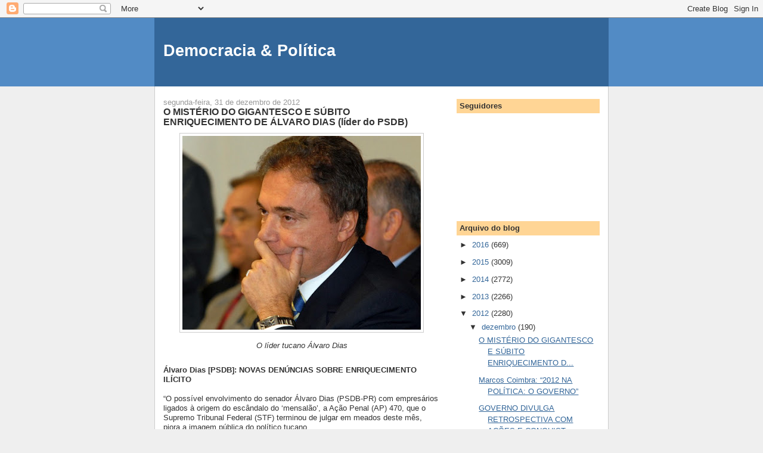

--- FILE ---
content_type: text/html; charset=UTF-8
request_url: https://democraciapolitica.blogspot.com/2012/12/
body_size: 56507
content:
<!DOCTYPE html>
<html dir='ltr'>
<head>
<link href='https://www.blogger.com/static/v1/widgets/2944754296-widget_css_bundle.css' rel='stylesheet' type='text/css'/>
<meta content='text/html; charset=UTF-8' http-equiv='Content-Type'/>
<meta content='blogger' name='generator'/>
<link href='https://democraciapolitica.blogspot.com/favicon.ico' rel='icon' type='image/x-icon'/>
<link href='http://democraciapolitica.blogspot.com/2012/12/' rel='canonical'/>
<link rel="alternate" type="application/atom+xml" title="Democracia &amp; Política - Atom" href="https://democraciapolitica.blogspot.com/feeds/posts/default" />
<link rel="alternate" type="application/rss+xml" title="Democracia &amp; Política - RSS" href="https://democraciapolitica.blogspot.com/feeds/posts/default?alt=rss" />
<link rel="service.post" type="application/atom+xml" title="Democracia &amp; Política - Atom" href="https://www.blogger.com/feeds/8732285301380128557/posts/default" />
<!--Can't find substitution for tag [blog.ieCssRetrofitLinks]-->
<meta content='http://democraciapolitica.blogspot.com/2012/12/' property='og:url'/>
<meta content='Democracia &amp; Política' property='og:title'/>
<meta content='' property='og:description'/>
<title>Democracia &amp; Política: dezembro 2012</title>
<style id='page-skin-1' type='text/css'><!--
/*
-----------------------------------------------
Blogger Template Style
Name:     Denim
Designer: Darren Delaye
URL:      www.DarrenDelaye.com
Date:     11 Jul 2006
-----------------------------------------------
*/
body {
background: #efefef;
margin: 0;
padding: 0px;
font: x-small Verdana, Arial;
text-align: center;
color: #333333;
font-size/* */:/**/small;
font-size: /**/small;
}
a:link {
color: #336699;
}
a:visited {
color: #336699;
}
a img {
border-width: 0;
}
#outer-wrapper {
font: normal normal 100% Verdana, Arial, Sans-serif;;
}
/* Header
----------------------------------------------- */
#header-wrapper {
margin:0;
padding: 0;
background-color: #528bc5;
text-align: left;
}
#header {
width: 760px;
margin: 0 auto;
background-color: #336699;
border: 1px solid #336699;
color: #ffffff;
padding: 0;
font: normal normal 210% Verdana, Arial, Sans-serif;;
}
h1.title {
padding-top: 38px;
margin: 0 14px .1em;
line-height: 1.2em;
font-size: 100%;
}
h1.title a, h1.title a:visited {
color: #ffffff;
text-decoration: none;
}
#header .description {
display: block;
margin: 0 14px;
padding: 0 0 40px;
line-height: 1.4em;
font-size: 50%;
}
/* Content
----------------------------------------------- */
.clear {
clear: both;
}
#content-wrapper {
width: 760px;
margin: 0 auto;
padding: 0 0 15px;
text-align: left;
background-color: #ffffff;
border: 1px solid #cccccc;
border-top: 0;
}
#main-wrapper {
margin-left: 14px;
width: 464px;
float: left;
background-color: #ffffff;
display: inline;       /* fix for doubling margin in IE */
word-wrap: break-word; /* fix for long text breaking sidebar float in IE */
overflow: hidden;      /* fix for long non-text content breaking IE sidebar float */
}
#sidebar-wrapper {
margin-right: 14px;
width: 240px;
float: right;
background-color: #ffffff;
display: inline;       /* fix for doubling margin in IE */
word-wrap: break-word; /* fix for long text breaking sidebar float in IE */
overflow: hidden;      /* fix for long non-text content breaking IE sidebar float */
}
/* Headings
----------------------------------------------- */
h2, h3 {
margin: 0;
}
/* Posts
----------------------------------------------- */
.date-header {
margin: 1.5em 0 0;
font-weight: normal;
color: #999999;
font-size: 100%;
}
.post {
margin: 0 0 1.5em;
padding-bottom: 1.5em;
}
.post-title {
margin: 0;
padding: 0;
font-size: 125%;
font-weight: bold;
line-height: 1.1em;
}
.post-title a, .post-title a:visited, .post-title strong {
text-decoration: none;
color: #333333;
font-weight: bold;
}
.post div {
margin: 0 0 .75em;
line-height: 1.3em;
}
.post-footer {
margin: -.25em 0 0;
color: #333333;
font-size: 87%;
}
.post-footer .span {
margin-right: .3em;
}
.post img, table.tr-caption-container {
padding: 4px;
border: 1px solid #cccccc;
}
.tr-caption-container img {
border: none;
padding: 0;
}
.post blockquote {
margin: 1em 20px;
}
.post blockquote p {
margin: .75em 0;
}
/* Comments
----------------------------------------------- */
#comments h4 {
margin: 1em 0;
color: #999999;
}
#comments h4 strong {
font-size: 110%;
}
#comments-block {
margin: 1em 0 1.5em;
line-height: 1.3em;
}
#comments-block dt {
margin: .5em 0;
}
#comments-block dd {
margin: .25em 0 0;
}
#comments-block dd.comment-footer {
margin: -.25em 0 2em;
line-height: 1.4em;
font-size: 78%;
}
#comments-block dd p {
margin: 0 0 .75em;
}
.deleted-comment {
font-style:italic;
color:gray;
}
.feed-links {
clear: both;
line-height: 2.5em;
}
#blog-pager-newer-link {
float: left;
}
#blog-pager-older-link {
float: right;
}
#blog-pager {
text-align: center;
}
/* Sidebar Content
----------------------------------------------- */
.sidebar h2 {
margin: 1.6em 0 .5em;
padding: 4px 5px;
background-color: #ffd595;
font-size: 100%;
color: #333333;
}
.sidebar ul {
margin: 0;
padding: 0;
list-style: none;
}
.sidebar li {
margin: 0;
padding-top: 0;
padding-right: 0;
padding-bottom: .5em;
padding-left: 15px;
text-indent: -15px;
line-height: 1.5em;
}
.sidebar {
color: #333333;
line-height:1.3em;
}
.sidebar .widget {
margin-bottom: 1em;
}
.sidebar .widget-content {
margin: 0 5px;
}
/* Profile
----------------------------------------------- */
.profile-img {
float: left;
margin-top: 0;
margin-right: 5px;
margin-bottom: 5px;
margin-left: 0;
padding: 4px;
border: 1px solid #cccccc;
}
.profile-data {
margin:0;
text-transform:uppercase;
letter-spacing:.1em;
font-weight: bold;
line-height: 1.6em;
font-size: 78%;
}
.profile-datablock {
margin:.5em 0 .5em;
}
.profile-textblock {
margin: 0.5em 0;
line-height: 1.6em;
}
/* Footer
----------------------------------------------- */
#footer {
clear: both;
text-align: center;
color: #333333;
}
#footer .widget {
margin:.5em;
padding-top: 20px;
font-size: 85%;
line-height: 1.5em;
text-align: left;
}

--></style>
<link href='https://www.blogger.com/dyn-css/authorization.css?targetBlogID=8732285301380128557&amp;zx=a249017c-6a14-467e-938a-f25d7f129297' media='none' onload='if(media!=&#39;all&#39;)media=&#39;all&#39;' rel='stylesheet'/><noscript><link href='https://www.blogger.com/dyn-css/authorization.css?targetBlogID=8732285301380128557&amp;zx=a249017c-6a14-467e-938a-f25d7f129297' rel='stylesheet'/></noscript>
<meta name='google-adsense-platform-account' content='ca-host-pub-1556223355139109'/>
<meta name='google-adsense-platform-domain' content='blogspot.com'/>

</head>
<body>
<div class='navbar section' id='navbar'><div class='widget Navbar' data-version='1' id='Navbar1'><script type="text/javascript">
    function setAttributeOnload(object, attribute, val) {
      if(window.addEventListener) {
        window.addEventListener('load',
          function(){ object[attribute] = val; }, false);
      } else {
        window.attachEvent('onload', function(){ object[attribute] = val; });
      }
    }
  </script>
<div id="navbar-iframe-container"></div>
<script type="text/javascript" src="https://apis.google.com/js/platform.js"></script>
<script type="text/javascript">
      gapi.load("gapi.iframes:gapi.iframes.style.bubble", function() {
        if (gapi.iframes && gapi.iframes.getContext) {
          gapi.iframes.getContext().openChild({
              url: 'https://www.blogger.com/navbar/8732285301380128557?origin\x3dhttps://democraciapolitica.blogspot.com',
              where: document.getElementById("navbar-iframe-container"),
              id: "navbar-iframe"
          });
        }
      });
    </script><script type="text/javascript">
(function() {
var script = document.createElement('script');
script.type = 'text/javascript';
script.src = '//pagead2.googlesyndication.com/pagead/js/google_top_exp.js';
var head = document.getElementsByTagName('head')[0];
if (head) {
head.appendChild(script);
}})();
</script>
</div></div>
<div id='outer-wrapper'><div id='wrap2'>
<!-- skip links for text browsers -->
<span id='skiplinks' style='display:none;'>
<a href='#main'>skip to main </a> |
      <a href='#sidebar'>skip to sidebar</a>
</span>
<div id='header-wrapper'>
<div class='header section' id='header'><div class='widget Header' data-version='1' id='Header1'>
<div id='header-inner'>
<div class='titlewrapper'>
<h1 class='title'>
<a href='https://democraciapolitica.blogspot.com/'>
Democracia &amp; Política
</a>
</h1>
</div>
<div class='descriptionwrapper'>
<p class='description'><span>
</span></p>
</div>
</div>
</div></div>
</div>
<div id='content-wrapper'>
<div id='crosscol-wrapper' style='text-align:center'>
<div class='crosscol no-items section' id='crosscol'></div>
</div>
<div id='main-wrapper'>
<div class='main section' id='main'><div class='widget Blog' data-version='1' id='Blog1'>
<div class='blog-posts hfeed'>

          <div class="date-outer">
        
<h2 class='date-header'><span>segunda-feira, 31 de dezembro de 2012</span></h2>

          <div class="date-posts">
        
<div class='post-outer'>
<div class='post hentry uncustomized-post-template' itemprop='blogPost' itemscope='itemscope' itemtype='http://schema.org/BlogPosting'>
<meta content='https://blogger.googleusercontent.com/img/b/R29vZ2xl/AVvXsEgxAv6uN0bXviv9vWdTW89hl-LEvpUTT-SzhMJLy-jKtEXsvtXE09aqihNyxw20iuRZAK7wMFQLIU82scIAm0TRRMG36zpKn8vaRl2ACpVcF98TySRkOUcYh3WA43-HcOk7xlbwNmNEd59X/s400/alvaro_diasalvsro_doas36379.bmp' itemprop='image_url'/>
<meta content='8732285301380128557' itemprop='blogId'/>
<meta content='1754670930401531456' itemprop='postId'/>
<a name='1754670930401531456'></a>
<h3 class='post-title entry-title' itemprop='name'>
<a href='https://democraciapolitica.blogspot.com/2012/12/o-misterio-do-gigantesco-e-subito.html'>O MISTÉRIO DO GIGANTESCO E SÚBITO ENRIQUECIMENTO DE ÁLVARO DIAS (líder do PSDB)</a>
</h3>
<div class='post-header'>
<div class='post-header-line-1'></div>
</div>
<div class='post-body entry-content' id='post-body-1754670930401531456' itemprop='description articleBody'>
<div dir="ltr" style="text-align: left;" trbidi="on">
<div class="separator" style="clear: both; text-align: center;">
<a href="https://blogger.googleusercontent.com/img/b/R29vZ2xl/AVvXsEgxAv6uN0bXviv9vWdTW89hl-LEvpUTT-SzhMJLy-jKtEXsvtXE09aqihNyxw20iuRZAK7wMFQLIU82scIAm0TRRMG36zpKn8vaRl2ACpVcF98TySRkOUcYh3WA43-HcOk7xlbwNmNEd59X/s1600/alvaro_diasalvsro_doas36379.bmp" imageanchor="1" style="margin-left: 1em; margin-right: 1em;"><img border="0" eea="true" height="325" src="https://blogger.googleusercontent.com/img/b/R29vZ2xl/AVvXsEgxAv6uN0bXviv9vWdTW89hl-LEvpUTT-SzhMJLy-jKtEXsvtXE09aqihNyxw20iuRZAK7wMFQLIU82scIAm0TRRMG36zpKn8vaRl2ACpVcF98TySRkOUcYh3WA43-HcOk7xlbwNmNEd59X/s400/alvaro_diasalvsro_doas36379.bmp" width="400" /></a></div>
<div class="separator" style="clear: both; text-align: center;">
<em>O líder tucano Álvaro Dias</em></div>
<br />
<strong>Álvaro Dias [PSDB]: NOVAS DENÚNCIAS SOBRE ENRIQUECIMENTO ILÍCITO</strong><br />
<br />
&#8220;O possível envolvimento do senador Álvaro Dias (PSDB-PR) com empresários ligados à origem do escândalo do &#8216;mensalão&#8217;, a Ação Penal (AP) 470, que o Supremo Tribunal Federal (STF) terminou de julgar em meados deste mês, piora a imagem pública do político tucano. <br />
<br />
Dedicado a apontar falhas de caráter em integrantes da esquerda brasileira, Dias bebeu do próprio veneno ao ver noticiada, nos últimos dias, a condenação judicial a que será submetido em um processo na Vara de Família de seu Estado. O processo, movido por sua filha menor de idade, levou-o a admitir a propriedade de cinco mansões em seu nome, no valor de R$ 16 milhões!&nbsp; [Pouco antes]&nbsp;à Justiça Eleitoral, o parlamentar havia declarado patrimônio de apenas R$ 1,9 milhão.<br />
<br />
Em notícia divulgada na sexta-feira (28) na internet, Dias "teria obtido parte dos recursos" necessários à construção de seu patrimônio junto às empresas dos irmãos Basile e Alexandre George Pantazi, que estiveram envolvidas nos primórdios do escândalo nos Correios. <br />
<br />
A denúncia, reproduzida no blog &#8220;Amigos do Presidente Lula&#8221;, apresenta a ligação entre o senador paranaense, no processo que não está protegido por nenhum segredo de Justiça, que cita como ré a empresa &#8220;<em>AGP Administracão, Participação e Investimentos</em>&#8221;, cujo sócio-gerente seria Pantazis, dono também da &#8220;<em>Dismaf Distribuidora de Manufaturados</em>&#8221;. Esta última é a empresa envolvida nas investigações dos Correios e citada em reportagem da revista semanal de ultradireita &#8220;Veja&#8221;, de 13 de abril de 2011. Segundo a reportagem, a empresa teria pagado propinas ao PTB sobre contratos nos Correios.<br />
<br />
Segundo o blog, &#8220;<em>o aparecimento dessa súbita fortuna causou perplexidade à nação brasileira, que pergunta: como o senador, da noite para o dia, aparece como um dos parlamentares mais ricos do Brasil? Detalhe: o processo não está em segredo de justiça, ao contrário do que disse o senador em seu twitter, e não é mera disputa familiar. É disputa patrimonial graúda envolvendo mais 10 réus ao lado de Álvaro Dias, e quatro deles são pessoas jurídicas. Uma das empresas ré na causa é a &#8220;AGP Administração, Participação e Investimentos Ltda.&#8221;, de Alexandre George Pantazis, indicando que Alvaro Dias teve "negócio" com essa empresa envolvendo os R$ 16 milhões em questão</em>&#8221;.<br />
<br />
&#8220;<em>A Dismaf foi objeto de uma reportagem da revista &#8220;Veja&#8221;</em> (em 13/04/2011), <em>acusando a empresa de pagar propinas ao PTB sobre contratos nos Correios, no caso que deu origem ao &#8216;mensalão&#8217; a partir da gravação feita por um araponga de Carlinhos Cachoeira, que levou Roberto Jefferson a dar a entrevista em 2005</em>. <em>A reportagem foi baseada na denúncia apresentada pelo Ministério Público Federal. Declarada inidônea pelos Correios, a empresa não podia participar de licitações, mas ganhou uma na &#8220;Valec&#8221; (que constrói a ferrovia Norte-Sul) para fornecer trilhos. O fato foi alvo de auditoria na CGU e foi um dos motivos para demissão do ex-presidente da Valec, o Juquinha</em>&#8221;. Somente uma investigação sobre os contratos e quebra de sigilo bancário &#8220;<em>poderá esclarecer o real envolvimento do senador tucano com o dono da Dismaf</em>&#8221;, acrescenta o texto. Em sua página do microblog Twitter, Dias apenas postou, no final da manhã de sexta-feira, uma mensagem cifrada:<br />
<br />
&#8220;<em>Não vou subestimar a inteligência das pessoas que confiam em mim respondendo a inimigos levianos, desonestos. A ma fé tem como resposta a ação</em>&#8221;. <br />
<br />
<strong>FONTE:</strong> publicado no &#8220;Correio do Brasil&#8221; e transcrito no portal &#8220;Vermelho&#8221;&nbsp; (<a href="http://www.vermelho.org.br/noticia.php?id_noticia=202334&amp;id_secao=1">http://www.vermelho.org.br/noticia.php?id_noticia=202334&amp;id_secao=1</a>).</div>
<div style='clear: both;'></div>
</div>
<div class='post-footer'>
<div class='post-footer-line post-footer-line-1'>
<span class='post-author vcard'>
Postado por
<span class='fn' itemprop='author' itemscope='itemscope' itemtype='http://schema.org/Person'>
<meta content='https://www.blogger.com/profile/16190974372049495120' itemprop='url'/>
<a class='g-profile' href='https://www.blogger.com/profile/16190974372049495120' rel='author' title='author profile'>
<span itemprop='name'>Unknown</span>
</a>
</span>
</span>
<span class='post-timestamp'>
às
<meta content='http://democraciapolitica.blogspot.com/2012/12/o-misterio-do-gigantesco-e-subito.html' itemprop='url'/>
<a class='timestamp-link' href='https://democraciapolitica.blogspot.com/2012/12/o-misterio-do-gigantesco-e-subito.html' rel='bookmark' title='permanent link'><abbr class='published' itemprop='datePublished' title='2012-12-31T12:03:00-02:00'>12:03</abbr></a>
</span>
<span class='post-comment-link'>
<a class='comment-link' href='https://www.blogger.com/comment/fullpage/post/8732285301380128557/1754670930401531456' onclick=''>
2 comentários:
  </a>
</span>
<span class='post-icons'>
<span class='item-control blog-admin pid-66139511'>
<a href='https://www.blogger.com/post-edit.g?blogID=8732285301380128557&postID=1754670930401531456&from=pencil' title='Editar post'>
<img alt='' class='icon-action' height='18' src='https://resources.blogblog.com/img/icon18_edit_allbkg.gif' width='18'/>
</a>
</span>
</span>
<div class='post-share-buttons goog-inline-block'>
<a class='goog-inline-block share-button sb-email' href='https://www.blogger.com/share-post.g?blogID=8732285301380128557&postID=1754670930401531456&target=email' target='_blank' title='Enviar por e-mail'><span class='share-button-link-text'>Enviar por e-mail</span></a><a class='goog-inline-block share-button sb-blog' href='https://www.blogger.com/share-post.g?blogID=8732285301380128557&postID=1754670930401531456&target=blog' onclick='window.open(this.href, "_blank", "height=270,width=475"); return false;' target='_blank' title='Postar no blog!'><span class='share-button-link-text'>Postar no blog!</span></a><a class='goog-inline-block share-button sb-twitter' href='https://www.blogger.com/share-post.g?blogID=8732285301380128557&postID=1754670930401531456&target=twitter' target='_blank' title='Compartilhar no X'><span class='share-button-link-text'>Compartilhar no X</span></a><a class='goog-inline-block share-button sb-facebook' href='https://www.blogger.com/share-post.g?blogID=8732285301380128557&postID=1754670930401531456&target=facebook' onclick='window.open(this.href, "_blank", "height=430,width=640"); return false;' target='_blank' title='Compartilhar no Facebook'><span class='share-button-link-text'>Compartilhar no Facebook</span></a><a class='goog-inline-block share-button sb-pinterest' href='https://www.blogger.com/share-post.g?blogID=8732285301380128557&postID=1754670930401531456&target=pinterest' target='_blank' title='Compartilhar com o Pinterest'><span class='share-button-link-text'>Compartilhar com o Pinterest</span></a>
</div>
</div>
<div class='post-footer-line post-footer-line-2'>
<span class='post-labels'>
</span>
</div>
<div class='post-footer-line post-footer-line-3'>
<span class='post-location'>
</span>
</div>
</div>
</div>
</div>
<div class='post-outer'>
<div class='post hentry uncustomized-post-template' itemprop='blogPost' itemscope='itemscope' itemtype='http://schema.org/BlogPosting'>
<meta content='https://blogger.googleusercontent.com/img/b/R29vZ2xl/AVvXsEibJ5FpBgnWaqNwH96c4SCVvCYSxV282ruCBz2YrhVrKEvMBdboeplYx5a92T99s9usD18yJwZqxPJuCJ3hfYtSr6OPJwWsHwf7-jspgZFoAAW5-jvt5mz21X2W8Vr918gm90cJSVXaxFwT/s400/dilma+2013.jpg' itemprop='image_url'/>
<meta content='8732285301380128557' itemprop='blogId'/>
<meta content='836639258643044812' itemprop='postId'/>
<a name='836639258643044812'></a>
<h3 class='post-title entry-title' itemprop='name'>
<a href='https://democraciapolitica.blogspot.com/2012/12/marcos-coimbra-2012-na-politica-o.html'>Marcos Coimbra: &#8220;2012 NA POLÍTICA: O GOVERNO&#8221;</a>
</h3>
<div class='post-header'>
<div class='post-header-line-1'></div>
</div>
<div class='post-body entry-content' id='post-body-836639258643044812' itemprop='description articleBody'>
<div dir="ltr" style="text-align: left;" trbidi="on">
<div class="separator" style="clear: both; text-align: center;">
<a href="https://blogger.googleusercontent.com/img/b/R29vZ2xl/AVvXsEibJ5FpBgnWaqNwH96c4SCVvCYSxV282ruCBz2YrhVrKEvMBdboeplYx5a92T99s9usD18yJwZqxPJuCJ3hfYtSr6OPJwWsHwf7-jspgZFoAAW5-jvt5mz21X2W8Vr918gm90cJSVXaxFwT/s1600/dilma+2013.jpg" imageanchor="1" style="margin-left: 1em; margin-right: 1em;"><img border="0" eea="true" height="266" src="https://blogger.googleusercontent.com/img/b/R29vZ2xl/AVvXsEibJ5FpBgnWaqNwH96c4SCVvCYSxV282ruCBz2YrhVrKEvMBdboeplYx5a92T99s9usD18yJwZqxPJuCJ3hfYtSr6OPJwWsHwf7-jspgZFoAAW5-jvt5mz21X2W8Vr918gm90cJSVXaxFwT/s400/dilma+2013.jpg" width="400" /></a></div>
&#8220;<strong>Um governo que é avaliado como &#8220;ótimo&#8221; ou &#8220;bom&#8221; por 62% das pessoas tem muito que comemorar. Uma presidente cujo trabalho é aprovado por 78% da população, também</strong>.<br />
<br />
São os números da pesquisa CNI/Ibope feita entre os dias 6 e 9 de dezembro, em que foram ouvidas 2002 pessoas.<br />
<br />
Dilma chega à metade de seu mandato com avaliação melhor que a de qualquer um de seus antecessores em momento parecido. Desde quando existem dados comparáveis, ninguém obteve números semelhantes.<br />
<br />
Fernando Henrique, por exemplo, nunca alcançou esse índice, sequer na época em que atravessava sua fase áurea. A vitória [<em>que o Governo Itamar implantou e propiciou e FHC se apropriou</em>] contra a inflação, a equivalência do real com o dólar, o quilo de frango que valia uma moeda, a sensação de que a economia entrava em rota de crescimento, nada disso fez com que chegasse ao número que Dilma tem hoje.<br />
<br />
É uma lembrança que mostra quão inadequada é a interpretação que as oposições, especialmente seu braço midiático, oferecem para a popularidade do governo Dilma.<br />
<br />
Na enésima repetição do velho chavão de que &#8220;<em>É a economia, estúpido!&#8221;,</em> limitam a explicação a um único fator: para elas, as pessoas comuns, que constituem a grande maioria, pensam com a barriga. Quando estão de pança cheia, aprovam o governo.<br />
<br />
Trata-se de um equívoco baseado em puro preconceito, segundo o qual o povo só é capaz de avaliações unidimensionais. Ao contrário dos bem pensantes, que conseguiriam fazer raciocínios complexos.<br />
<br />
Assim como a população não gostava de Fernando Henrique por vários motivos - <em>ainda que aprovasse sua atuação no controle da inflação</em> -, gosta de Dilma por diversas razões, mesmo reconhecendo que há políticas que não funcionam de maneira satisfatória.<br />
<br />
O tamanho da aprovação do governo neste final de ano foi duplamente decepcionante para a oposição partidária e seus aliados. Ao invés de subir, esperavam que caísse, na confluência do desgaste da imagem do PT causado pelo julgamento do mensalão e do agravamento da situação objetiva da economia.<br />
<br />
Dilma ultrapassou, no entanto, os percalços. Por mais que os economistas da oposição estejam pintando quadros fúnebres para o Brasil e insistam em falar em crises, as pessoas se sentem satisfeitas com o presente e otimistas em relação ao futuro.<br />
<br />
Por maior que seja a culpabilização do PT, ninguém associa a presidente a qualquer malfeito, real ou inventado.<br />
<br />
Não é surpresa, portanto, que tenha a vantagem que tem nas pesquisas para a eleição de 2014. Frente a quaisquer candidatos, venceria, com larga margem, a eleição no primeiro turno. Seu desempenho só é inferior ao de Lula - <em>e por pouco</em>.<br />
<br />
Para tentar mudar esse quadro de favoritismo, entrou na moda o argumento de que o País &#8220;<em>poderia estar melhor</em>&#8221; e só não está por &#8220;<em>incompetência gerencial do governo</em>&#8221;.<br />
<br />
Na opinião de nove em dez analistas da mídia conservadora, Dilma não seria a boa gerente que é apresentada.<br />
<br />
Trata-se de tese de escassa capacidade de convencimento. Primeiro, porque as pessoas levam mais em consideração os benefícios que estão a seu alcance que os que poderiam, hipoteticamente, obter. Se acreditam que o governo vai bem, porque trocá-lo por algo que não existe?<br />
<br />
Em segundo lugar, porque não enxergam alguém melhor que ela. Na opinião da maioria, a oposição teve sua oportunidade nos oito anos em que Fernando Henrique foi presidente e não convenceu. Ao contrário, em retrospecto, mostrou-se inferior aos petistas.<br />
<br />
Ainda que a situação da economia piorasse no próximo ano, é difícil que afetasse significativamente a popularidade da presidente e a eleição de 2014.<br />
<br />
Como não é isso o mais provável, são poucas as nuvens no horizonte para Dilma. Salvo as de todo dia, com as quais já se acostumou.<br />
<br />
Cautela a presidente tem que ter é com a Copa do Mundo. Ela não será cobrada se a seleção for mal, nem aplaudida se for bem nos gramados.<br />
<br />
Mas pagará um preço de imagem pessoal muito alto se as pessoas ficarem com o sentimento de que o Brasil perdeu a copa que mais interessa. A da organização do evento e do bom funcionamento das coisas durante sua realização.<br />
<br />
Essa, para a população, é mais importante que o hexacampeonato.&#8221;<br />
<br />
<strong>FONTE:</strong> escrito por Marcos Coimbra, sociólogo e presidente do Instituto Vox Populi. Artigo publicado no &#8220;O Globo&#8221; e blog do Noblat&nbsp; (<a href="http://oglobo.globo.com/pais/noblat/post.asp?cod_post=480527&amp;ch=n">http://oglobo.globo.com/pais/noblat/post.asp?cod_post=480527&amp;ch=n</a>) [<em>Imagem do google e trecho entre colchetes adicionados por este blog &#8216;democracia&amp;política</em>&#8217;].</div>
<div style='clear: both;'></div>
</div>
<div class='post-footer'>
<div class='post-footer-line post-footer-line-1'>
<span class='post-author vcard'>
Postado por
<span class='fn' itemprop='author' itemscope='itemscope' itemtype='http://schema.org/Person'>
<meta content='https://www.blogger.com/profile/16190974372049495120' itemprop='url'/>
<a class='g-profile' href='https://www.blogger.com/profile/16190974372049495120' rel='author' title='author profile'>
<span itemprop='name'>Unknown</span>
</a>
</span>
</span>
<span class='post-timestamp'>
às
<meta content='http://democraciapolitica.blogspot.com/2012/12/marcos-coimbra-2012-na-politica-o.html' itemprop='url'/>
<a class='timestamp-link' href='https://democraciapolitica.blogspot.com/2012/12/marcos-coimbra-2012-na-politica-o.html' rel='bookmark' title='permanent link'><abbr class='published' itemprop='datePublished' title='2012-12-31T11:48:00-02:00'>11:48</abbr></a>
</span>
<span class='post-comment-link'>
<a class='comment-link' href='https://www.blogger.com/comment/fullpage/post/8732285301380128557/836639258643044812' onclick=''>
Nenhum comentário:
  </a>
</span>
<span class='post-icons'>
<span class='item-control blog-admin pid-66139511'>
<a href='https://www.blogger.com/post-edit.g?blogID=8732285301380128557&postID=836639258643044812&from=pencil' title='Editar post'>
<img alt='' class='icon-action' height='18' src='https://resources.blogblog.com/img/icon18_edit_allbkg.gif' width='18'/>
</a>
</span>
</span>
<div class='post-share-buttons goog-inline-block'>
<a class='goog-inline-block share-button sb-email' href='https://www.blogger.com/share-post.g?blogID=8732285301380128557&postID=836639258643044812&target=email' target='_blank' title='Enviar por e-mail'><span class='share-button-link-text'>Enviar por e-mail</span></a><a class='goog-inline-block share-button sb-blog' href='https://www.blogger.com/share-post.g?blogID=8732285301380128557&postID=836639258643044812&target=blog' onclick='window.open(this.href, "_blank", "height=270,width=475"); return false;' target='_blank' title='Postar no blog!'><span class='share-button-link-text'>Postar no blog!</span></a><a class='goog-inline-block share-button sb-twitter' href='https://www.blogger.com/share-post.g?blogID=8732285301380128557&postID=836639258643044812&target=twitter' target='_blank' title='Compartilhar no X'><span class='share-button-link-text'>Compartilhar no X</span></a><a class='goog-inline-block share-button sb-facebook' href='https://www.blogger.com/share-post.g?blogID=8732285301380128557&postID=836639258643044812&target=facebook' onclick='window.open(this.href, "_blank", "height=430,width=640"); return false;' target='_blank' title='Compartilhar no Facebook'><span class='share-button-link-text'>Compartilhar no Facebook</span></a><a class='goog-inline-block share-button sb-pinterest' href='https://www.blogger.com/share-post.g?blogID=8732285301380128557&postID=836639258643044812&target=pinterest' target='_blank' title='Compartilhar com o Pinterest'><span class='share-button-link-text'>Compartilhar com o Pinterest</span></a>
</div>
</div>
<div class='post-footer-line post-footer-line-2'>
<span class='post-labels'>
</span>
</div>
<div class='post-footer-line post-footer-line-3'>
<span class='post-location'>
</span>
</div>
</div>
</div>
</div>
<div class='post-outer'>
<div class='post hentry uncustomized-post-template' itemprop='blogPost' itemscope='itemscope' itemtype='http://schema.org/BlogPosting'>
<meta content='https://blogger.googleusercontent.com/img/b/R29vZ2xl/AVvXsEhQxmwEFWF02QLtLWF0LEkJUqiACmCAb0x2Q7lsOAH-OTn-5kVntrAlpQoneQFjJPLnBAl3qvHsbzwvSFQiZNIal_r_2VE3lLVZH71U7Iq_roRg1Nnyamt4J0bmdbTNiQjz95-AWKAXIDfV/s320/governo+dilma.jpg' itemprop='image_url'/>
<meta content='8732285301380128557' itemprop='blogId'/>
<meta content='5323986437622575547' itemprop='postId'/>
<a name='5323986437622575547'></a>
<h3 class='post-title entry-title' itemprop='name'>
<a href='https://democraciapolitica.blogspot.com/2012/12/governo-divulga-retrospectiva-com-acoes.html'>GOVERNO DIVULGA RETROSPECTIVA COM AÇÕES E CONQUISTAS DE 2012</a>
</h3>
<div class='post-header'>
<div class='post-header-line-1'></div>
</div>
<div class='post-body entry-content' id='post-body-5323986437622575547' itemprop='description articleBody'>
<div dir="ltr" style="text-align: left;" trbidi="on">
<div class="separator" style="clear: both; text-align: center;">
<a href="https://blogger.googleusercontent.com/img/b/R29vZ2xl/AVvXsEhQxmwEFWF02QLtLWF0LEkJUqiACmCAb0x2Q7lsOAH-OTn-5kVntrAlpQoneQFjJPLnBAl3qvHsbzwvSFQiZNIal_r_2VE3lLVZH71U7Iq_roRg1Nnyamt4J0bmdbTNiQjz95-AWKAXIDfV/s1600/governo+dilma.jpg" imageanchor="1" style="margin-left: 1em; margin-right: 1em;"><img border="0" eea="true" height="239" src="https://blogger.googleusercontent.com/img/b/R29vZ2xl/AVvXsEhQxmwEFWF02QLtLWF0LEkJUqiACmCAb0x2Q7lsOAH-OTn-5kVntrAlpQoneQFjJPLnBAl3qvHsbzwvSFQiZNIal_r_2VE3lLVZH71U7Iq_roRg1Nnyamt4J0bmdbTNiQjz95-AWKAXIDfV/s320/governo+dilma.jpg" width="320" /></a></div>
&#8220;2012 foi um ano de muitas conquistas para o Brasil, pautado, sobretudo, pelo crescimento econômico e pela inclusão social. Mesmo em tempos de crise mundial, o brasileiro presenciou o crescente investimento em programas sociais, fundamental para garantir novas oportunidades de trabalho, emprego e formação, melhoria da infraestrutura nacional e recordes na redução da pobreza extrema no país.<br />
<br />
No sábado, o Planalto divulgou breve retrospectiva com as principais ações e conquistas realizadas ao longo do ano. Programas para a erradicação da miséria no Brasil e a elevação do país como referência no investimento em educação e esportes marcaram o ano de 2012 da presidenta Dilma Rousseff à frente do Planalto. <br />
<br />
O destaque é para o programa &#8220;<em>Brasil sem Miséria</em>&#8221;, que retirou 16,4 milhões de brasileiros da pobreza extrema, e o lançamento do &#8220;<em>Brasil Carinhoso</em>&#8221;. Somente em outubro, foram repassados R$186,3 milhões a 2,16 milhões de famílias, beneficiando quase três milhões de crianças de 0 a 6 anos.<br />
<br />
No &#8220;<em>Bolsa Família</em>&#8221;, o balanço do governo é de que foram transferidos R$17,3 bilhões aos beneficiários do programa. Mais de 50 milhões de pessoas foram beneficiadas nesse período a um custo de 0,46% do PIB brasileiro. Em 2012, 96,7% das 15,1 milhões de crianças e jovens beneficiários do &#8220;<em>Bolsa Família</em>&#8221; superaram a frequência escolar exigida pelo programa (agosto/setembro).<br />
<br />
Na economia, o maior destaque é a redução da <em>taxa média de juros</em> nos últimos 12 meses, para 10,2%, que possibilitou a <em>expansão do crédito</em> e a <em>diminuição da tarifa de energia</em>. Os consumidores passam a pagar contas de luz 16,2% mais baratas. Para as indústrias, a tarifa vai variar de 12% a 28%, dependendo da tensão elétrica utilizada. A média deve ficar em 20% de redução.<br />
<br />
Até outubro, foram <em>criados 1,7 milhões de postos de trabalho</em> no país. Somente no governo da presidenta Dilma Rousseff (desde 2010), já foram criados <em>quatro milhões de novas vagas</em>. O Brasil registra, atualmente, <em>o menor nível de desemprego da história</em>. <br />
<br />
Em breve relato, o governo mostra que o &#8220;<em>Programa Minha Casa, Minha Vida</em>&#8221; entregou mais de 970 mil moradias em 2012.<br />
<br />
<strong>SAÚDE &amp; EDUCAÇÃO</strong><br />
<br />
Na saúde, o governo registra a realização de mais de 12,3 mil transplantes no SUS (Sistema Único de Saúde), aumento de 12,7% em relação a 2011. Também, aumentou 22% a quantidade de doadores de órgãos.<br />
<br />
O &#8220;<em>Programa Nacional de Acesso ao Ensino Técnico e Emprego</em>&#8221; (PRONATEC) recebeu registro, no balanço anual, com a oferta de 2,5 milhões de vagas para jovens e trabalhadores em cursos profissionalizantes. E mais de 20 mil estudantes foram beneficiados em 2012 com bolsas de estudos do programa &#8220;<em>Ciência sem Fronteiras</em>&#8221;.<br />
<br />
Na educação, o governo da presidenta Dilma ressalta o crescimento de 127% no número de escolas do ensino fundamental que aderiram ao programa &#8220;<em>Mais Educação</em>&#8221;, oferecendo atividades educacionais no contraturno.<br />
<br />
O governo destaca, ainda, que o <em>desmatamento da Amazônia</em> continua em queda: 27% menor em comparação com o ano anterior.<br />
<br />
<strong>OBRAS DO PAC</strong><br />
<br />
As <em>obras de infraestrutura</em> são consideradas outra grande conquista do país. 38,5% das obras e ações de grande complexidade do PAC 2 (Programa de Aceleração do Crescimento) foram concluídas, com investimento de R$272,7 bilhões executados em 2011 e 2012.<br />
<br />
Dois novos <em>estádios</em> foram inaugurados em 2012 e outros quatro serão entregues em 2013. Estão em andamento 31 ações em 13 <em>aeroportos</em>: Brasília, Belo horizonte, Campinas, Cuiabá, Curitiba, Fortaleza, Manaus, Porto Alegre, Recife, Salvador, Guarulhos/SP, São Gonçalo do Amarante/RN e Galeão/Rj. Os investimentos já somam R$ 7,35 bilhões.<br />
<br />
Além desses preparativos para a <em>Copa do Mundo</em> de 2014, o governo Dilma também prepara os 200 atletas olímpicos e paraolímpicos brasileiros classificados entre os 20 melhores do mundo em suas modalidades, para os <em>jogos olímpicos</em> do Rio em 2016.&#8221;<br />
<br />
<strong>FONTE:</strong> portal &#8220;Vermelho&#8221;&nbsp; (<a href="http://www.vermelho.org.br/noticia.php?id_noticia=202307&amp;id_secao=1">http://www.vermelho.org.br/noticia.php?id_noticia=202307&amp;id_secao=1</a>) [<em>Imagem do google adicionada por este blog &#8216;democracia&amp;política&#8217;</em>].</div>
<div style='clear: both;'></div>
</div>
<div class='post-footer'>
<div class='post-footer-line post-footer-line-1'>
<span class='post-author vcard'>
Postado por
<span class='fn' itemprop='author' itemscope='itemscope' itemtype='http://schema.org/Person'>
<meta content='https://www.blogger.com/profile/16190974372049495120' itemprop='url'/>
<a class='g-profile' href='https://www.blogger.com/profile/16190974372049495120' rel='author' title='author profile'>
<span itemprop='name'>Unknown</span>
</a>
</span>
</span>
<span class='post-timestamp'>
às
<meta content='http://democraciapolitica.blogspot.com/2012/12/governo-divulga-retrospectiva-com-acoes.html' itemprop='url'/>
<a class='timestamp-link' href='https://democraciapolitica.blogspot.com/2012/12/governo-divulga-retrospectiva-com-acoes.html' rel='bookmark' title='permanent link'><abbr class='published' itemprop='datePublished' title='2012-12-31T11:41:00-02:00'>11:41</abbr></a>
</span>
<span class='post-comment-link'>
<a class='comment-link' href='https://www.blogger.com/comment/fullpage/post/8732285301380128557/5323986437622575547' onclick=''>
Nenhum comentário:
  </a>
</span>
<span class='post-icons'>
<span class='item-control blog-admin pid-66139511'>
<a href='https://www.blogger.com/post-edit.g?blogID=8732285301380128557&postID=5323986437622575547&from=pencil' title='Editar post'>
<img alt='' class='icon-action' height='18' src='https://resources.blogblog.com/img/icon18_edit_allbkg.gif' width='18'/>
</a>
</span>
</span>
<div class='post-share-buttons goog-inline-block'>
<a class='goog-inline-block share-button sb-email' href='https://www.blogger.com/share-post.g?blogID=8732285301380128557&postID=5323986437622575547&target=email' target='_blank' title='Enviar por e-mail'><span class='share-button-link-text'>Enviar por e-mail</span></a><a class='goog-inline-block share-button sb-blog' href='https://www.blogger.com/share-post.g?blogID=8732285301380128557&postID=5323986437622575547&target=blog' onclick='window.open(this.href, "_blank", "height=270,width=475"); return false;' target='_blank' title='Postar no blog!'><span class='share-button-link-text'>Postar no blog!</span></a><a class='goog-inline-block share-button sb-twitter' href='https://www.blogger.com/share-post.g?blogID=8732285301380128557&postID=5323986437622575547&target=twitter' target='_blank' title='Compartilhar no X'><span class='share-button-link-text'>Compartilhar no X</span></a><a class='goog-inline-block share-button sb-facebook' href='https://www.blogger.com/share-post.g?blogID=8732285301380128557&postID=5323986437622575547&target=facebook' onclick='window.open(this.href, "_blank", "height=430,width=640"); return false;' target='_blank' title='Compartilhar no Facebook'><span class='share-button-link-text'>Compartilhar no Facebook</span></a><a class='goog-inline-block share-button sb-pinterest' href='https://www.blogger.com/share-post.g?blogID=8732285301380128557&postID=5323986437622575547&target=pinterest' target='_blank' title='Compartilhar com o Pinterest'><span class='share-button-link-text'>Compartilhar com o Pinterest</span></a>
</div>
</div>
<div class='post-footer-line post-footer-line-2'>
<span class='post-labels'>
</span>
</div>
<div class='post-footer-line post-footer-line-3'>
<span class='post-location'>
</span>
</div>
</div>
</div>
</div>
<div class='post-outer'>
<div class='post hentry uncustomized-post-template' itemprop='blogPost' itemscope='itemscope' itemtype='http://schema.org/BlogPosting'>
<meta content='https://blogger.googleusercontent.com/img/b/R29vZ2xl/AVvXsEhoM7kC85o5TOaG6jPmB4T77zJ6BulvpIxeNj4CTUAGHx2eI6qrBgAz1WVIf4lV1U6T6LwTA-bhJnRkOk46FXQ0CxRRQfHzeujR3zwL5z9RNGSClQ1nWHGA6PV7sVu6FUe9QcN0BhSOjtzI/s320/banner_39599.jpg' itemprop='image_url'/>
<meta content='8732285301380128557' itemprop='blogId'/>
<meta content='7516507660092151764' itemprop='postId'/>
<a name='7516507660092151764'></a>
<h3 class='post-title entry-title' itemprop='name'>
<a href='https://democraciapolitica.blogspot.com/2012/12/o-enigma-politico-argentino.html'>O ENIGMA POLÍTICO ARGENTINO</a>
</h3>
<div class='post-header'>
<div class='post-header-line-1'></div>
</div>
<div class='post-body entry-content' id='post-body-7516507660092151764' itemprop='description articleBody'>
<div dir="ltr" style="text-align: left;" trbidi="on">
<div class="separator" style="clear: both; text-align: center;">
<a href="https://blogger.googleusercontent.com/img/b/R29vZ2xl/AVvXsEhoM7kC85o5TOaG6jPmB4T77zJ6BulvpIxeNj4CTUAGHx2eI6qrBgAz1WVIf4lV1U6T6LwTA-bhJnRkOk46FXQ0CxRRQfHzeujR3zwL5z9RNGSClQ1nWHGA6PV7sVu6FUe9QcN0BhSOjtzI/s1600/banner_39599.jpg" imageanchor="1" style="margin-left: 1em; margin-right: 1em;"><img border="0" eea="true" height="320" src="https://blogger.googleusercontent.com/img/b/R29vZ2xl/AVvXsEhoM7kC85o5TOaG6jPmB4T77zJ6BulvpIxeNj4CTUAGHx2eI6qrBgAz1WVIf4lV1U6T6LwTA-bhJnRkOk46FXQ0CxRRQfHzeujR3zwL5z9RNGSClQ1nWHGA6PV7sVu6FUe9QcN0BhSOjtzI/s320/banner_39599.jpg" width="317" /></a></div>
Por Emir Sader<br />
<br />
&#8220;Se a situação argentina tem suas complexidades, ela se torna completamente incompreensível à luz da cobertura que a mídia brasileira &#8211; <em>que se pauta pela mídia de direita da Argentina</em> &#8211; faz. Não conseguiram entender por que Nestor Kirchner e não Carlos Menem se elegeu presidente, por que Cristina se elegeu como sucessora dele e se reelegeu em seguida. É tal a visão catastrófica que se transmite da Argentina que não conseguem dar conta de por que Cristina se reelegeu no primeiro turno.<br />
<br />
A Argentina sofreu uma das modalidades mais radicais de neoliberalismo na América Latina. Depois de duas crises de hiperinflação, Menem impôs uma solução radical e artificial ao problema: por um decreto, se estabelecia a paridade entre o peso e o dólar. A Argentina renunciava a ter política monetária, ficando a cotação da sua moeda atrelada à do dólar, definida pelo &#8220;<em>Federal Reserve</em>&#8221; dos EUA. Não se emitiria peso se não houvesse entrada de dólares. Subitamente, se elevou o poder aquisitivo da moeda e dos argentinos, de maneira totalmente artificial, numa bomba de tempo que não poderia demorar para explodir.<br />
<br />
Os candidatos temiam prometer que terminariam com a paridade, porque todo argentino sabia que teria os seus pesos enormemente desvalorizados, porque os depositava considerando que teriam o correspondente em dólares. Se podia comprar carros em prazos longos, sem juros, com a fantasia da paridade, mas a dívida era assinada em dólares. Ainda mais que todos foram se endividando, apoiados na paridade e na confiança de que esse esquema não seria alterado.<br />
<br />
Menem, como todos os presidentes neoliberais latino-americanos, saiu derrotado e deixou a bomba de tempo explodir nas mãos de Fernando de la Rua, do Partido Radical. A paridade terminou, houve uma espécie de rebelião popular cobrando dos bancos seus depósitos, que tinham passado da paridade com o dólar, para 4 a 1. De la Rua saiu rapidamente de helicóptero da Casa Rosada, depois de reprimir manifestações em Buenos Aires, com 27 mortos no centro da cidade.<br />
<br />
Depois da instabilidade institucional, com vários pessoas sucedendo-se na presidência em poucos dias, nas eleições Menem ganhou no primeiro turno, prometendo que dolarizaria totalmente a economia argentina (o que levaria ao desastre a Argentina e inviabilizaria qualquer processo de integração da região). Diante da evidente derrota para Nestor Kirchner no segundo turno &#8211; <em>pelos apoios que este recebeu dos outros candidatos</em> -, Menem se retirou e Kirchner foi eleito.<br />
<br />
Kirchner conseguiu recuperar a Argentina do maior desastre econômico e social da sua história, fazendo com que a economia crescesse a ritmos anuais de 6 a 9% ao ano, durante cerca de 8 anos. Mas arrastou problemas da herança do Menem.<br />
<br />
Entre esses, uma dívida descomunal e a privatização de todo o patrimônio público &#8211; <em>entre ele, o da YPF, que tinha obtido a autossuficiência em petróleo para a Argentina</em>. O governo Kirchner impôs a renegociação dos papéis da dívida, que foi aceito por grande parte dos seus proprietários. Mas os restantes 8% bloqueiam, até hoje, o acesso da Argentina a créditos internacionais.<br />
<br />
Outra herança foi o déficit energético, que fez com que o governo passasse a subsidiar o consumo de energia e a importá-la, o que se tornou peso brutal nos gastos públicos.<br />
<br />
Mas a Argentina retomou ritmos altos de crescimento &#8211;<em> mesmo se agora muito dependente da exportação de soja</em> &#8211; e os Kirchner consolidaram os apoios populares a seus governos, mesmo diante de ofensivas da direita &#8211;<em> como a dos proprietários de soja, quando o governo decretou aumento nos impostos sobre exportação.</em><br />
<br />
A conjuntura atual é a condensação de uma serie de questões pendentes. Por exemplo: a manifestação de 8 de novembro passado reuniu, basicamente, setores da classe média da cidade de Buenos Aires, com os lemas contrários à reeleição da Cristina e contra a aplicação da Lei de Meios. No ano que vem, haverá eleições parciais para o Congresso. Se Cristina obtiver 2/3 dos votos &#8211;<em> objetivo difícil</em> &#8211; poderá submeter a revogação da Constituição, para se candidatar a um terceiro mandato. <br />
<br />
Caso não o consiga, se abre cenário muito complexo, porque não há um candidato à sua sucessão indiscutível entre as forças que a apoiam e pode se abrir disputa que dividirá, ainda mais, o peronismo. Um candidato conservador dentro do peronismo &#8211; <em>Scioli, governador da província de Buenos Aires</em> &#8211; se lançou e tem o apoio de setores opositores a Cristina dentro do peronismo.<br />
<br />
A Lei de Meios tinha no dia 7 de dezembro uma data chave, porque terminava o prazo do recurso que o grupo Clarín havia conseguido na Justiça para adiar a aplicação da lei de democratização, pela qual o grupo terá que se desfazer da longa lista de canais a cabo que tem &#8211; 254 &#8211; para ficar com 24, que é o que permite o caráter antimonopólico da nova lei.<br />
<br />
Seguiu-se uma greve e outras manifestações protagonizada pelo setor da CGT que se opõe ao governo de Cristina &#8211; <em>dirigido por Moyano pelo setor da CTA de ultraesquerda, além da Federação Agrária, que congrega os produtores de soja. Com reivindicações basicamente salariais, mas com um tom político fortemente opositor, apontando para um bloco de forças que pode vir a se coesionar para tentar bloquear os 2/3 que Cristina busca no Parlamento e, depois lançar um candidato</em> &#8211; talvez o próprio Scioli &#8211; em 2014.<br />
<br />
A economia argentina perde fôlego, vulnerabilizada pelas dificuldades de financiamento externo, pela diminuição do ritmo de crescimento do Brasil &#8211; <em>seu principal mercado</em> &#8211; pela inflação real, pelos déficits orçamentários &#8211; <em>em boa parte advindos dos subsídios à energia</em>. O clima de bonança que cercou a reeleição de Cristina &#8211; <em>que além disso conseguiu promover um processo de mobilização de setores jovens do peronismo, a partir da morte de Nestor e das comemorações do bicentenário do país</em> &#8211; passou.<br />
<br />
Uma espécie de inferno astral abateu-se sobre o governo, somando-se às mobilizações da oposição, a apropriação de um navio argentino em Gana por um mandato de uma instância judicial norte-americana, pelo não pagamento de parte da dívida argentina, além de uma ordem de uma outra instância judicial dos EUA, que buscava obrigar o governo argentino a, primeiro, pagar esse monto pendente, antes de seguir pagando as cotas aos que aceitaram renegociar a dívida.<br />
<br />
Essas duas últimas questões foram superadas - pelo menos temporariamente. O governo intensificou a ofensiva contra o Clarín, tudo indica que possa colocar em prática a desmonopolização do grupo, mesmo se os prazos se alongam. Ao mesmo tempo, recuperou para o Estado o espaço que ocupava a &#8220;<em>Sociedade Rural Argentina</em>&#8221;, depois de ter nacionalizado a YPF, privatizada pelo governo Menem.<br />
<br />
Os embates entre o governo e a oposição se seguirão em várias frentes: a externa, aquela aglutinada por forças sindicais e a do Clarín e os setores de direita que apoiam a esse grupo. Se a soma das frentes causa problemas do governo, sua heterogeneidade faz com que tenham dificuldade de traduzir em força política unificada por uma candidatura presidencial competitiva. <br />
<br />
Caso Cristina não possa concorrer e o governador da província de Buenos Aires unifique as forças hoje dentro e fora o governo, especialmente do campo peronista, a sucessão argentina de 2014 será uma dura prova para a continuidade do governos dos Kirchner. Uma prova para a capacidade de Cristina de construir um sucessor que possa dar continuidade aos governos que resgataram a Argentina do caos herdado já há quase 10 anos. O primeiro capítulo dessa disputa dominará o cenário político de 2013: as eleições parlamentares e a possibilidade do governo obter 2/3, reformar a Constituição e Cristina se candidatar a um terceiro mandato. Essa disputa define o cenário da sucessão presidencial de 2014.&#8221;<br />
<br />
<strong>FONTE:</strong> escrito pelo cientista político Emir Sader no site &#8220;Carta Maior&#8221;&nbsp; (<a href="http://www.cartamaior.com.br/templates/postMostrar.cfm?blog_id=1&amp;post_id=1163">http://www.cartamaior.com.br/templates/postMostrar.cfm?blog_id=1&amp;post_id=1163</a>).</div>
<div style='clear: both;'></div>
</div>
<div class='post-footer'>
<div class='post-footer-line post-footer-line-1'>
<span class='post-author vcard'>
Postado por
<span class='fn' itemprop='author' itemscope='itemscope' itemtype='http://schema.org/Person'>
<meta content='https://www.blogger.com/profile/16190974372049495120' itemprop='url'/>
<a class='g-profile' href='https://www.blogger.com/profile/16190974372049495120' rel='author' title='author profile'>
<span itemprop='name'>Unknown</span>
</a>
</span>
</span>
<span class='post-timestamp'>
às
<meta content='http://democraciapolitica.blogspot.com/2012/12/o-enigma-politico-argentino.html' itemprop='url'/>
<a class='timestamp-link' href='https://democraciapolitica.blogspot.com/2012/12/o-enigma-politico-argentino.html' rel='bookmark' title='permanent link'><abbr class='published' itemprop='datePublished' title='2012-12-31T11:33:00-02:00'>11:33</abbr></a>
</span>
<span class='post-comment-link'>
<a class='comment-link' href='https://www.blogger.com/comment/fullpage/post/8732285301380128557/7516507660092151764' onclick=''>
Nenhum comentário:
  </a>
</span>
<span class='post-icons'>
<span class='item-control blog-admin pid-66139511'>
<a href='https://www.blogger.com/post-edit.g?blogID=8732285301380128557&postID=7516507660092151764&from=pencil' title='Editar post'>
<img alt='' class='icon-action' height='18' src='https://resources.blogblog.com/img/icon18_edit_allbkg.gif' width='18'/>
</a>
</span>
</span>
<div class='post-share-buttons goog-inline-block'>
<a class='goog-inline-block share-button sb-email' href='https://www.blogger.com/share-post.g?blogID=8732285301380128557&postID=7516507660092151764&target=email' target='_blank' title='Enviar por e-mail'><span class='share-button-link-text'>Enviar por e-mail</span></a><a class='goog-inline-block share-button sb-blog' href='https://www.blogger.com/share-post.g?blogID=8732285301380128557&postID=7516507660092151764&target=blog' onclick='window.open(this.href, "_blank", "height=270,width=475"); return false;' target='_blank' title='Postar no blog!'><span class='share-button-link-text'>Postar no blog!</span></a><a class='goog-inline-block share-button sb-twitter' href='https://www.blogger.com/share-post.g?blogID=8732285301380128557&postID=7516507660092151764&target=twitter' target='_blank' title='Compartilhar no X'><span class='share-button-link-text'>Compartilhar no X</span></a><a class='goog-inline-block share-button sb-facebook' href='https://www.blogger.com/share-post.g?blogID=8732285301380128557&postID=7516507660092151764&target=facebook' onclick='window.open(this.href, "_blank", "height=430,width=640"); return false;' target='_blank' title='Compartilhar no Facebook'><span class='share-button-link-text'>Compartilhar no Facebook</span></a><a class='goog-inline-block share-button sb-pinterest' href='https://www.blogger.com/share-post.g?blogID=8732285301380128557&postID=7516507660092151764&target=pinterest' target='_blank' title='Compartilhar com o Pinterest'><span class='share-button-link-text'>Compartilhar com o Pinterest</span></a>
</div>
</div>
<div class='post-footer-line post-footer-line-2'>
<span class='post-labels'>
</span>
</div>
<div class='post-footer-line post-footer-line-3'>
<span class='post-location'>
</span>
</div>
</div>
</div>
</div>
<div class='post-outer'>
<div class='post hentry uncustomized-post-template' itemprop='blogPost' itemscope='itemscope' itemtype='http://schema.org/BlogPosting'>
<meta content='https://blogger.googleusercontent.com/img/b/R29vZ2xl/AVvXsEhc1Z0qSYpJll3UcWbIXRJdJYVb5CucjdmRg4WXOJljnbZ_M0P56YC70Z_JvqR61A-11EPjtLimWUWLN_FYf9jAHSsJd2EDWUhDZBbJ-Ng3hPfIdVZ0OBSpzfD33QKjtNuDbHjlPhqzYf8C/s1600/rupertMurdoch_reuters292.jpg' itemprop='image_url'/>
<meta content='8732285301380128557' itemprop='blogId'/>
<meta content='3531516002837511339' itemprop='postId'/>
<a name='3531516002837511339'></a>
<h3 class='post-title entry-title' itemprop='name'>
<a href='https://democraciapolitica.blogspot.com/2012/12/eua-sob-comando-de-rupert-murdoch_31.html'>EUA SOB COMANDO DE RUPERT MURDOCH</a>
</h3>
<div class='post-header'>
<div class='post-header-line-1'></div>
</div>
<div class='post-body entry-content' id='post-body-3531516002837511339' itemprop='description articleBody'>
<div dir="ltr" style="text-align: left;" trbidi="on">
<div class="separator" style="clear: both; text-align: center;">
<br /></div>
<br />
<div class="separator" style="clear: both; text-align: center;">
<a href="https://blogger.googleusercontent.com/img/b/R29vZ2xl/AVvXsEhc1Z0qSYpJll3UcWbIXRJdJYVb5CucjdmRg4WXOJljnbZ_M0P56YC70Z_JvqR61A-11EPjtLimWUWLN_FYf9jAHSsJd2EDWUhDZBbJ-Ng3hPfIdVZ0OBSpzfD33QKjtNuDbHjlPhqzYf8C/s1600/rupertMurdoch_reuters292.jpg" imageanchor="1" style="margin-left: 1em; margin-right: 1em;"><img border="0" eea="true" src="https://blogger.googleusercontent.com/img/b/R29vZ2xl/AVvXsEhc1Z0qSYpJll3UcWbIXRJdJYVb5CucjdmRg4WXOJljnbZ_M0P56YC70Z_JvqR61A-11EPjtLimWUWLN_FYf9jAHSsJd2EDWUhDZBbJ-Ng3hPfIdVZ0OBSpzfD33QKjtNuDbHjlPhqzYf8C/s1600/rupertMurdoch_reuters292.jpg" /></a></div>
<div class="separator" style="clear: both; text-align: center;">
<em>Rupert Murdoch </em></div>
<div class="separator" style="clear: both; text-align: center;">
<a href="https://blogger.googleusercontent.com/img/b/R29vZ2xl/AVvXsEgtuPi8qBFPhuwAF16RdpR6Ll9DB7wB-ZDaxMoYBa-DrMoOmGHGvN-I9lNppqvQd97_OkJN5yE9yqfSBnJJfdemLCLE0X9LY3QkGjhN6kygsPPoypY-OSjjR-OLeP4jx2D5GVh7rXiaeIlE/s1600/foto_mat_39602.jpg" imageanchor="1" style="margin-left: 1em; margin-right: 1em;"><img border="0" eea="true" src="https://blogger.googleusercontent.com/img/b/R29vZ2xl/AVvXsEgtuPi8qBFPhuwAF16RdpR6Ll9DB7wB-ZDaxMoYBa-DrMoOmGHGvN-I9lNppqvQd97_OkJN5yE9yqfSBnJJfdemLCLE0X9LY3QkGjhN6kygsPPoypY-OSjjR-OLeP4jx2D5GVh7rXiaeIlE/s1600/foto_mat_39602.jpg" /></a></div>
<div class="separator" style="clear: both; text-align: center;">
<em>Carl Bernstein</em></div>
<br />
<strong>POR QUE A MÍDIA DOS EUA IGNOROU A TENTATIVA DE MURDOCH DE ASSALTAR A PRESIDÊNCIA?</strong><br />
<br />
&#8220;Periódicos como o &#8216;<em>Washington Post&#8217;</em> subestimaram o caso por medo do dono da &#8216;<em>News Corporation&#8217;</em> ou por falta de discernimento? A gravação da conversa entre o general e o editor é um documento formidável, um testemunho do desembaraço com que Murdoch passa por cima da ordem civil e política estadunidense sem nem se preocupar com as finezas tradicionais ou fingir independência e honestidade jornalística. <br />
<br />
Por Carl Bernstein, no inglês &#8220;<em>The Guardian</em>&#8221;<br />
<br />
Finalmente, temos evidência irrefutável do último e mais audacioso atentado de Rupert Murdoch &#8211; <em>frustrado, ainda bem, pelas circunstâncias</em> - contra as instituições democráticas estadunidenses. O assalto tinha escala similar ao sequestro e corrupção que o magnata da mídia realizou nas principais instituições democráticas da Grã-Bretanha.<br />
<br />
No caso americano, o objetivo de Murdoch parece não ter sido menor do que usar seu império midiático &#8211; <em>especialmente a &#8220;Fox News&#8221;</em> &#8211; para financiar e apoiar a candidatura do general David Petraeus à presidência nas eleições deste ano.<br />
<br />
No primeiro semestre de 2011, menos de dois meses antes da revelação do papel central que Murdoch desempenhou no escândalo envolvendo seus periódicos britânicos, o criador e presidente da &#8220;<em>Fox News</em>&#8221;, Roger Ailes, enviou uma emissária ao Afeganistão para persuadir Petraeus a recusar a oferta, feita pelo presidente Obama, de tornar-se diretor da CIA e, em vez disso, concorrer à nomeação à presidência do Partido Republicano, com a promessa de ser bancado por Murdoch. O próprio Ailes renunciaria ao cargo de presidente da &#8220;<em>Fox News</em>&#8221; para comandar a campanha, de acordo com a conversa entre Petraeus e a emissária Kathleen T. McFarland, uma &#8220;analista&#8221; da &#8220;<em>Fox News</em>&#8221; e membro do &#8220;<em>Conselho de Segurança Nacional&#8221;</em> em três administrações republicanas.<br />
<br />
Tudo isso é revelado numa gravação do encontro entre Petraeus e McFarland obtida por Bob Woodward, cuja descrição da conversa, acompanhada pelo áudio da gravação, foi publicada no &#8220;<em>Washington Post</em>&#8221;. Curiosamente, a reportagem foi impressa na seção de &#8220;Estilo&#8221;, e não na primeira página. Na internet, ela foi veiculada também abaixo do logo &#8220;Estilo&#8221;, no dia 3 de dezembro.<br />
<br />
De fato, tão desesperador quanto o menosprezo que Ailes e Murdoch nutrem por valores jornalísticos e por um processo eleitoral transparente, e tão marcante quanto a avidez do emissário em prometer o apoio da &#8220;<em>Fox&#8221; </em>a Petraeus, tem sido a falta de interesse da imprensa e dos políticos norte-americanos sobre o ocorrido. Não se sabe se o desinteresse é causado por medo do poderio de Murdoch e Ailes ou da pouca surpresa que traz a postura dos magnatas da mídia.<br />
<br />
O tom da reação da mídia foi dado desde que se falou do caso pela primeira vez: o &#8220;<em>Post&#8221;</em> relegou a matéria à seção referente a fofocas sobre celebridades. &#8220;<em>Bob conseguiu um furo importante, uma matéria barulhenta, perfeita para a seção &#8220;Estilo&#8221;.</em> <em>Uma primeira página não se justificaria</em>&#8221;, disse Liz Spayd, editora-chefe do &#8220;<em>Washington Post</em>&#8221;, quando perguntada sobre o ímpar posicionamento da matéria na edição do dia 3 de dezembro.<br />
<br />
Matéria barulhenta? A primeira página &#8220;<em>não se justificaria</em>&#8221;? Ninguém poderia imaginar tamanha falha de um dos predecessores de Spayd, até em função da qualidade do registro que o &#8220;<em>Post&#8221;</em> tinha em mãos.<br />
<br />
&#8220;<em>Avise a Ailes se eu me candidatar</em>&#8221;, anuncia Petraeus em gravação digital cristalina, <em>&#8220;mas eu não o farei. Se um dia eu o fizer, eu me lembrarei da oferta... ele disse que saria da &#8220;Fox&#8221; e bancaria minha candidatura...&#8221;</em><br />
<br />
McFarland esclareceu as condições: &#8220;<em>é o patrão que vai financiar. Roger [Ailes] só vai dirigir. E o resto de nós estará na organização</em>&#8220;, confirmando, assim, o que os críticos da &#8220;<em>Fox News</em>&#8221; sempre mantiveram sobre a conduta do canal de notícias.<br />
<br />
Uma coisa deve ser sublinhada aqui: <em>se a emissária trabalhasse para o presidente da &#8220;NBC&#8221;, para o editor do &#8220;New York Times&#8221; ou do &#8220;Washington Post&#8221;, a gritaria seria enorme, principalmente da &#8220;Fox News&#8221; e da América republicana/Tea Party, e só se abrandaria com uma investigação por parte do Congresso e a renúncia dos editores do periódico ou canal de tevê</em>. Ou até que houvesse evidência plausível e convincente de que tudo fosse mentira. E, obviamente, o caso permaneceria na primeira página e nos noticiários vespertinos durante semanas.<br />
<br />
A gravação da conversa entre o general e o editor é um documento formidável, um testemunho do desembaraço com que Murdoch passa por cima da ordem civil e política estadunidense sem nem se preocupar com as finezas tradicionais ou fingir independência e honestidade jornalística. O caso Ailes/Petraeus esclarece que os objetivos de Murdoch nos EUA eram tão abomináveis e pérfidos quanto no caso das escutas telefônicas, que aniquilou qualquer dúvida sobre a capacidade de Murdoch de corromper qualquer um dos elementos essenciais da ordem civil britânica &#8211;<em> a imprensa, os políticos e a polícia.</em><br />
<br />
Murdoch e Ailes ergueram um império midiático de poder incomparável nas culturas norte-americana e britânica. Mas, ao invés de exercer tal poder de maneira judiciosa ou melhorar os padrões jornalísticos com seus recursos intermináveis, os dois, irrefletidamente, investem numa agenda sensacionalista, em controvérsias forjadas e em messianismo ideológico. A gravação é uma evidência poderosa da metodologia e do alcance do império de Murdoch.<br />
<br />
A corrupção por Murdoch de instituições democráticas fundamentais em ambos os lados do Atlântico é um dos casos de maior importância e alcance político e cultural dos últimos 30 anos, uma narrativa em curso sem igual. Como no caso de Richard Nixon, muita atenção foi dirigida à necessidade de encontrar provas concretas do que já não era mais uma dúvida, isto é, que os instrumentos elementares da democracia (<em>a presidência no caso Nixon, os privilégios da mídia livre no caso Murdoch</em>) foram empregados de maneira equivocada e abusiva para os fins particulares daqueles que deveriam servir o bem comum.<br />
<br />
No caso Nixon, o sistema funcionou. Suas ações foram investigadas pelo Congresso, o sistema judiciário sustentou que nem o presidente dos Estados Unidos da América estava acima da lei, e ele foi forçado a renunciar ou enfrentar um impeachment. As democracias britânica e estadunidense não se saíram tão bem com Murdoch, cujo poder e corrupção não foi reprimido por um terço de século.<br />
<br />
A decisão mais importante que um jornalista toma é a de julgar se algo é ou não notícia. Talvez, nenhuma história tenha sido tão evitada por nós quanto a da marcha de Murdoch sobre a democracia. Quando a cobertura das escutas telefônicas, na qual o &#8220;<em>Guardian&#8221;</em> insistiu por meses, atingiu massa crítica, um ex-capanga de Murdoch disse o seguinte: &#8220;<em>este escândalo e todas as suas implicações não poderiam ter ocorrido em outro lugar. Só poderia ter sido na órbita de Murdoch. As delinquências do &#8220;News of the World&#8221; foram cometidas em escala industrial. Foi Murdoch quem inventou e estabeleceu esta cultura de redação, na qual se deve fazer o que for preciso para conseguir uma matéria e na qual os fins sempre justificam os meios</em>&#8221;.<br />
<br />
A fita obtida por Bob Woodward deveria ser o desfecho da história de Murdoch, tanto no Reino Unido quanto nos EUA, para que ficasse claro que nenhuma instituição, nem mesmo o presidente norte-americano, está acima da democracia. Se Murdoch financiasse uma campanha presidencial exitosa para Petraeus com &#8220;<em>o resto de nós na organização</em>&#8221;, como disse Kathleen McFarland, ele teria demonstrado controle sobre todas as instituições democráticas norte-americanas, controle ainda mais seguro do que o exercido sobre a Grã-Bretanha.<br />
<br />
Felizmente, Petraeus não desejava a presidência. O general estava contente com a ideia de tornar-se diretor da CIA.<br />
<br />
&#8220;<em>Está tudo montado</em>&#8221;, disse a emissária referindo-se a Ailes, Murdoch e <em>&#8220;Fox News</em>&#8221;. &#8220;<em>Nunca vai acontecer&#8221;,</em> respondeu Petraeus. &#8216;<em>Você sabe que nunca vai acontecer, não vai mesmo. Minha mulher pediria divórcio&#8217;</em>.&#8221;<br />
<br />
<strong>FONTE:</strong> escrito por Carl Bernstein, no jornal inglês &#8220;The Guardian&#8221;. Artigo publicado no site &#8220;Carta Maior&#8221; com tradução de André Cristi&nbsp; (<a href="http://www.cartamaior.com.br/templates/materiaMostrar.cfm?materia_id=21453">http://www.cartamaior.com.br/templates/materiaMostrar.cfm?materia_id=21453</a><br />
<br />
<u><strong><span style="color: blue;">COMPLEMENTAÇÃO</span></strong></u><br />
<span style="color: blue;"></span><br />
<span style="color: blue;"><br /></span>
<strong><span style="color: blue;">O SISTEMA POLÍTICO DOS EUA SOB COMANDO DE RUPERT MURDOCH</span></strong><br />
<br />
<div class="separator" style="clear: both; text-align: center;">
<a href="https://blogger.googleusercontent.com/img/b/R29vZ2xl/AVvXsEj6uVH8G0rKtlZyb660JHbaN1lsynK6kb18Nj0RJu-qpwYi16GA8UUBfhteY0SA1LKXqhuae2QqBmZHKxKTvFMJbT1Zl0Xzq2_Qylcw47Xq1NSsMRWnzqCa-qaBR6xfWOqKqxN0T9rpLwzm/s1600/foto_mat_39600.jpg" imageanchor="1" style="margin-left: 1em; margin-right: 1em;"><img border="0" eea="true" height="320" src="https://blogger.googleusercontent.com/img/b/R29vZ2xl/AVvXsEj6uVH8G0rKtlZyb660JHbaN1lsynK6kb18Nj0RJu-qpwYi16GA8UUBfhteY0SA1LKXqhuae2QqBmZHKxKTvFMJbT1Zl0Xzq2_Qylcw47Xq1NSsMRWnzqCa-qaBR6xfWOqKqxN0T9rpLwzm/s320/foto_mat_39600.jpg" width="317" /></a></div>
<div class="separator" style="clear: both; text-align: center;">
<em>Rupert Murdoch</em></div>
<br />
Por Jonathan Cook, no &#8220;<em>Commondreams</em>&#8221;, dos EUA<br />
<br />
&#8220;Uma conversa gravada mostra que, no primeiro semestre de 2011, Murdoch pediu a Roger Ailes, chefe da &#8216;<em>Fox News&#8217;</em>, que fosse ao Afeganistão persuadir o general David Petraeus, antigo comandante das forças militares norte-americanas, a concorrer à presidência como candidato do Partido Republicano nas eleições deste ano. Murdoch prometeu financiar a campanha de Petraeus e apoiar o general com o aparato midiático da &#8216;<em>Fox News&#8217;</em>.<br />
<br />
Os esforços de Murdoch não adiantaram porque Petraus não quis concorrer. &#8220;<em>Diga a Ailes que se um dia eu concorrer</em>&#8221;, diz Petraeus na gravação, &#8220;<em>apesar de que não vou, mas se um dia eu concorrer a proposta será aceita&#8221;.</em><br />
<br />
O caso de Petraeus é perturbador para a imprensa, justamente porque desmonta a fachada democrática da política norte-americana, uma imagem construída cuidadosamente para que o eleitorado estadunidense se convença de que decide sobre o futuro político do país.<br />
<br />
Bernstein está corretamente horrorizado não só com o ataque frontal à democracia mas com a atitude do &#8220;<em>Washington Post</em>&#8221; na publicação da matéria. O furo jornalístico foi enterrado na seção de &#8220;Estilo&#8221; do jornal e a editora do &#8220;Post&#8221; disse que a reportagem, apesar de &#8220;barulhenta&#8221;, não &#8220;<em>justificaria uma primeira página&#8221;.</em><br />
<br />
Alinhando-se à editora, o resto da grande mídia norte-americana ignorou ou menosprezou a reportagem.<br />
<br />
Nós podemos assumir que Bernstein escreveu seu artigo sob pedido de Woodward, que assim demonstraria de forma encoberta o ultraje a que foi sujeito por seu jornal. A reportagem, com efeito, deveria causar um escândalo político. A dupla, presumivelmente, esperava que a história incitasse audiências no Congresso sobre o abuso de poder cometido por Murdoch, assim como aconteceu na Grã-Bretanha, onde investigações revelaram como o magnata controlava os políticos e a polícia britânicos.<br />
<br />
Como observa Bernstein, &#8220;<em>a corrupção por Murdoch de instituições democráticas fundamentais em ambos os lados do Atlântico é um dos casos de maior importância e alcance político e cultural dos últimos 30 anos, uma narrativa em curso sem igual</em>.&#8221;<br />
<br />
Bernstein só é incapaz de compreender porque os manda-chuvas da mídia não vêem as coisas como ele vê. Ele demonstra grande desalento perante &#8220;<em>a falta de interesse da imprensa e dos políticos norte-americanos sobre o ocorrido. Não se sabe se o desinteresse é causado por medo do poderio de Murdoch e Ailes ou da pouca surpresa que traz a postura dos magnatas da mídia</em>.&#8221;<br />
<br />
Na verdade, nenhuma das explicações de Bernstein para tamanha falha é convincente.<br />
<br />
Uma razão bastante mais provável para a aversão ao caso Ailes/Petraeus por parte da mídia norte-americana é que o caso oferece perigo à barreira construída pela mesma mídia que, com sucesso, oculta a cômoda relação entre as corporações (<em>possuidoras da mídia</em>) e os políticos do país.<br />
<br />
O caso revela a charada da disputa eleitoral. Poderosas elites manipulam o sistema com dinheiro e a mídia que eles comandam reduzem a escolha dos eleitores a dois candidatos quase idênticos. Esses candidatos sustentam as mesmas opiniões em 80% das questões. Mesmo as diferenças são resolvidas por trás dos panos pelas elites, seja por meio de lobistas, da mídia ou de Wall Street.<br />
<br />
A reportagem de Woodward não prova que Murdoch ameaça a democracia. Ela revela a absoluta dominação do sistema político norte-americano pelas grandes corporações. Essas corporações controlam o que vemos e ouvimos e incluem, obviamente, os donos do &#8220;<em>Washington Post</em>&#8221;.<br />
<br />
Triste é notar que os jornalistas da mídia corporativa são incapazes de enxergar além dos parâmetros que os donos da mídia impõem. E isso inclui mesmo os mais talentosos da categoria: Woodward e Bernstein.&#8221;<br />
<br />
<strong>FONTE (da complementação): </strong>escrito por Jonathan Cook, no &#8220;Commondreams&#8221;. O autor venceu o prêmio de jornalismo &#8220;Martha Gellhorn&#8221; em 2011. Seus dois últimos livros são sobre a Palestina. Artigo transcrito no site &#8220;Carta Maior&#8221; com tradução de André Cristi&nbsp; (<a href="http://www.cartamaior.com.br/templates/materiaMostrar.cfm?materia_id=21452">http://www.cartamaior.com.br/templates/materiaMostrar.cfm?materia_id=21452</a>).</div>
<div style='clear: both;'></div>
</div>
<div class='post-footer'>
<div class='post-footer-line post-footer-line-1'>
<span class='post-author vcard'>
Postado por
<span class='fn' itemprop='author' itemscope='itemscope' itemtype='http://schema.org/Person'>
<meta content='https://www.blogger.com/profile/16190974372049495120' itemprop='url'/>
<a class='g-profile' href='https://www.blogger.com/profile/16190974372049495120' rel='author' title='author profile'>
<span itemprop='name'>Unknown</span>
</a>
</span>
</span>
<span class='post-timestamp'>
às
<meta content='http://democraciapolitica.blogspot.com/2012/12/eua-sob-comando-de-rupert-murdoch_31.html' itemprop='url'/>
<a class='timestamp-link' href='https://democraciapolitica.blogspot.com/2012/12/eua-sob-comando-de-rupert-murdoch_31.html' rel='bookmark' title='permanent link'><abbr class='published' itemprop='datePublished' title='2012-12-31T11:27:00-02:00'>11:27</abbr></a>
</span>
<span class='post-comment-link'>
<a class='comment-link' href='https://www.blogger.com/comment/fullpage/post/8732285301380128557/3531516002837511339' onclick=''>
Nenhum comentário:
  </a>
</span>
<span class='post-icons'>
<span class='item-control blog-admin pid-66139511'>
<a href='https://www.blogger.com/post-edit.g?blogID=8732285301380128557&postID=3531516002837511339&from=pencil' title='Editar post'>
<img alt='' class='icon-action' height='18' src='https://resources.blogblog.com/img/icon18_edit_allbkg.gif' width='18'/>
</a>
</span>
</span>
<div class='post-share-buttons goog-inline-block'>
<a class='goog-inline-block share-button sb-email' href='https://www.blogger.com/share-post.g?blogID=8732285301380128557&postID=3531516002837511339&target=email' target='_blank' title='Enviar por e-mail'><span class='share-button-link-text'>Enviar por e-mail</span></a><a class='goog-inline-block share-button sb-blog' href='https://www.blogger.com/share-post.g?blogID=8732285301380128557&postID=3531516002837511339&target=blog' onclick='window.open(this.href, "_blank", "height=270,width=475"); return false;' target='_blank' title='Postar no blog!'><span class='share-button-link-text'>Postar no blog!</span></a><a class='goog-inline-block share-button sb-twitter' href='https://www.blogger.com/share-post.g?blogID=8732285301380128557&postID=3531516002837511339&target=twitter' target='_blank' title='Compartilhar no X'><span class='share-button-link-text'>Compartilhar no X</span></a><a class='goog-inline-block share-button sb-facebook' href='https://www.blogger.com/share-post.g?blogID=8732285301380128557&postID=3531516002837511339&target=facebook' onclick='window.open(this.href, "_blank", "height=430,width=640"); return false;' target='_blank' title='Compartilhar no Facebook'><span class='share-button-link-text'>Compartilhar no Facebook</span></a><a class='goog-inline-block share-button sb-pinterest' href='https://www.blogger.com/share-post.g?blogID=8732285301380128557&postID=3531516002837511339&target=pinterest' target='_blank' title='Compartilhar com o Pinterest'><span class='share-button-link-text'>Compartilhar com o Pinterest</span></a>
</div>
</div>
<div class='post-footer-line post-footer-line-2'>
<span class='post-labels'>
</span>
</div>
<div class='post-footer-line post-footer-line-3'>
<span class='post-location'>
</span>
</div>
</div>
</div>
</div>
<div class='post-outer'>
<div class='post hentry uncustomized-post-template' itemprop='blogPost' itemscope='itemscope' itemtype='http://schema.org/BlogPosting'>
<meta content='https://blogger.googleusercontent.com/img/b/R29vZ2xl/AVvXsEgs4Sfua7MyPsgDK5FOjs4UMEAd10iasX9ehgeginAovMOdaQ91tAFzyCnov1BG24QfbfER3xK29ui30wSp_DdfDyAJ8pAvnNGjqOxTV-MLEbdcK5FiXQrXGqQxWIDAlKFVK_XSgwWYq95V/s400/182-eraumavez-01.jpg' itemprop='image_url'/>
<meta content='8732285301380128557' itemprop='blogId'/>
<meta content='5856763956765629635' itemprop='postId'/>
<a name='5856763956765629635'></a>
<h3 class='post-title entry-title' itemprop='name'>
<a href='https://democraciapolitica.blogspot.com/2012/12/celebrando-nosso-piao-celeste.html'>CELEBRANDO NOSSO PIÃO CELESTE</a>
</h3>
<div class='post-header'>
<div class='post-header-line-1'></div>
</div>
<div class='post-body entry-content' id='post-body-5856763956765629635' itemprop='description articleBody'>
<div dir="ltr" style="text-align: left;" trbidi="on">
<div class="separator" style="clear: both; text-align: center;">
<a href="https://blogger.googleusercontent.com/img/b/R29vZ2xl/AVvXsEgs4Sfua7MyPsgDK5FOjs4UMEAd10iasX9ehgeginAovMOdaQ91tAFzyCnov1BG24QfbfER3xK29ui30wSp_DdfDyAJ8pAvnNGjqOxTV-MLEbdcK5FiXQrXGqQxWIDAlKFVK_XSgwWYq95V/s1600/182-eraumavez-01.jpg" imageanchor="1" style="margin-left: 1em; margin-right: 1em;"><img border="0" eea="true" height="400" src="https://blogger.googleusercontent.com/img/b/R29vZ2xl/AVvXsEgs4Sfua7MyPsgDK5FOjs4UMEAd10iasX9ehgeginAovMOdaQ91tAFzyCnov1BG24QfbfER3xK29ui30wSp_DdfDyAJ8pAvnNGjqOxTV-MLEbdcK5FiXQrXGqQxWIDAlKFVK_XSgwWYq95V/s400/182-eraumavez-01.jpg" width="282" /></a></div>
Por Marcelo Gleiser <br />
<br />
<strong>COMO O EIXO DE ROTAÇÃO ESTÁ MUDANDO LENTAMENTE, GIRAM TAMBÉM OS CÉUS, E AS ESTRELAS MUDAM DE POSIÇÃO </strong><br />
<br />
"Enquanto o Brasil passa pelos dias mais longos do ano, próximos ao solstício de verão, aqui no norte dos EUA passamos pelo exato oposto, os dias mais curtos, com noites que duram 15 horas, muita neve e frio. A Terra é um planeta de extremos, e nós, que nos espalhamos por ela, experimentamos isso tudo.<br />
<br />
Hoje, em torno da minha casa, está tudo nevado, com as árvores nuas, lenha queimando na lareira, o famoso Natal branco que, inexplicavelmente, tentamos copiar no Brasil. Em vez de renas, o trenó do Papai Noel brasileiro teria de ser puxado por tucanos e araras.<br />
<br />
Essa diversidade climática vem, essencialmente, da inclinação do eixo de rotação da Terra em 23,5º. A Terra é um pião celeste, girando em torno de si mesmo, meio que caindo, descrevendo uma leve elipse em torno do Sol.<br />
<br />
Se enxergássemos o Sistema Solar de longe, ele pareceria um disco plano, com o Sol no centro (ou quase) e os planetas a circundá-lo. A inclinação da Terra é em relação a esse plano, chamado de &#8220;plano da eclíptica&#8221;. A maioria absoluta das pessoas acha que o calor do verão e o frio do inverno vêm da distância entre a Terra e o Sol: inverno, mais frio, Terra mais distante; verão, o oposto. Poucos sabem que as estações são consequência da inclinação da Terra.<br />
<br />
<div class="separator" style="clear: both; text-align: center;">
<a href="https://blogger.googleusercontent.com/img/b/R29vZ2xl/AVvXsEhOhpZ5e8X1KK2HttmKUBR8NOF7bBDZPQEx4qly2XDgvBsJdTXbmYCGMGb5kpYF60VcWI8yO58ApnWtYynTDSnLXGXoyuW8y6qYA3o1KCFM-xOhYQUK8eGXEPx4tfkKzJtYsSw41hXEJtYU/s1600/trans1.jpg" imageanchor="1" style="margin-left: 1em; margin-right: 1em;"><img border="0" eea="true" height="181" src="https://blogger.googleusercontent.com/img/b/R29vZ2xl/AVvXsEhOhpZ5e8X1KK2HttmKUBR8NOF7bBDZPQEx4qly2XDgvBsJdTXbmYCGMGb5kpYF60VcWI8yO58ApnWtYynTDSnLXGXoyuW8y6qYA3o1KCFM-xOhYQUK8eGXEPx4tfkKzJtYsSw41hXEJtYU/s400/trans1.jpg" width="400" /></a></div>
Dizemos que a Terra tem um movimento de precessão, o mesmo de um pião caindo. No caso da Terra, isso se deve a ela não ser uma esfera perfeita, sendo um pouco achatada nos polos e estufada no Equador. A força gravitacional combinada da Lua e do Sol age sobre o Equador, criando um torque que tenta alinhar o eixo de rotação da Terra com o plano da eclíptica, tentando fazer a Terra "cair".<br />
<br />
Mas não se preocupem, a Terra não vai cair. (<em>Se bem que Urano gira quase deitado, provavelmente devido a uma enorme colisão durante o período de formação do Sistema Solar, 4,6 bilhões de anos atrás</em>.)<br />
<br />
Esse movimento, a precessão dos equinócios, tem um período de aproximadamente 26 mil anos, ou um grau a cada 72 anos (<em>para completar o círculo de 360º</em>).<br />
<br />
Como o eixo de rotação da Terra está mudando lentamente de posição, giram também os céus. Mais precisamente, as estrelas vão aos poucos mudando de posição. Por exemplo, agora o eixo de rotação terrestre está a um grau da estrela Polaris, no norte. Isso significa que uma foto de exposição longa mostrará o céu girando em torno de um ponto ao norte, pertinho dessa estrela. Em 13 mil anos, Polaris vai estar do lado oposto do eixo.<br />
<br />
Foi neste ano que a sonda espacial Voyager 1, cuja missão começou em setembro de 1977, passou dos limites do Sistema Solar, a primeira nave humana a conseguir tal feito.<br />
<br />
<div class="separator" style="clear: both; text-align: center;">
<a href="https://blogger.googleusercontent.com/img/b/R29vZ2xl/AVvXsEgku4I9AufQr7tFf7Hm4s_f0CtIS_-_DI-eIQf5nevI12N2dLTXMllJDVkYojBawUxUhYkLabI2acW7ml1nGNKm0nF35XQetqwubfHVDgJKbMlWVjCjCHd4RMv2r9MZMVBXj9OHkXOaygsV/s1600/yjv6dhzm-1355379351.jpg" imageanchor="1" style="margin-left: 1em; margin-right: 1em;"><img border="0" eea="true" height="193" src="https://blogger.googleusercontent.com/img/b/R29vZ2xl/AVvXsEgku4I9AufQr7tFf7Hm4s_f0CtIS_-_DI-eIQf5nevI12N2dLTXMllJDVkYojBawUxUhYkLabI2acW7ml1nGNKm0nF35XQetqwubfHVDgJKbMlWVjCjCHd4RMv2r9MZMVBXj9OHkXOaygsV/s400/yjv6dhzm-1355379351.jpg" width="400" /></a></div>
Viajando a 61 mil km/h, ela se destina ao espaço interestelar, o deserto escuro entre as estrelas. A uma distância atual do Sol 121 vezes maior do que a Terra, nosso planeta já é quase invisível para as suas câmeras, um pálido ponto azul, como disse Carl Sagan, onde tudo o que criamos, toda a nossa história, encontra-se em meio ao nada.<br />
<br />
Entre os festejos de mais uma mudança de calendário, por que não parar durante dez segundos e festejar nossa casa celeste, este pálido pião azul, exuberante e vivo em meio a tanta escuridão e frio?&#8221;<br />
<br />
<strong>FONTE:</strong> escrito por Marcelo Gleiser, professor de física teórica no Dartmouth College, em Hanover (EUA), e autor de "Criação Imperfeita". Artigo publicado na &#8220;Folha de São Paulo&#8221;&nbsp; (<a href="http://www1.folha.uol.com.br/fsp/cienciasaude/86221-celebrando-nosso-piao-celeste.shtml">http://www1.folha.uol.com.br/fsp/cienciasaude/86221-celebrando-nosso-piao-celeste.shtml</a>) [<em>Imagens do google adicionadas por este blog &#8216;democracia&amp;política&#8217;</em>].</div>
<div style='clear: both;'></div>
</div>
<div class='post-footer'>
<div class='post-footer-line post-footer-line-1'>
<span class='post-author vcard'>
Postado por
<span class='fn' itemprop='author' itemscope='itemscope' itemtype='http://schema.org/Person'>
<meta content='https://www.blogger.com/profile/16190974372049495120' itemprop='url'/>
<a class='g-profile' href='https://www.blogger.com/profile/16190974372049495120' rel='author' title='author profile'>
<span itemprop='name'>Unknown</span>
</a>
</span>
</span>
<span class='post-timestamp'>
às
<meta content='http://democraciapolitica.blogspot.com/2012/12/celebrando-nosso-piao-celeste.html' itemprop='url'/>
<a class='timestamp-link' href='https://democraciapolitica.blogspot.com/2012/12/celebrando-nosso-piao-celeste.html' rel='bookmark' title='permanent link'><abbr class='published' itemprop='datePublished' title='2012-12-31T11:05:00-02:00'>11:05</abbr></a>
</span>
<span class='post-comment-link'>
<a class='comment-link' href='https://www.blogger.com/comment/fullpage/post/8732285301380128557/5856763956765629635' onclick=''>
Nenhum comentário:
  </a>
</span>
<span class='post-icons'>
<span class='item-control blog-admin pid-66139511'>
<a href='https://www.blogger.com/post-edit.g?blogID=8732285301380128557&postID=5856763956765629635&from=pencil' title='Editar post'>
<img alt='' class='icon-action' height='18' src='https://resources.blogblog.com/img/icon18_edit_allbkg.gif' width='18'/>
</a>
</span>
</span>
<div class='post-share-buttons goog-inline-block'>
<a class='goog-inline-block share-button sb-email' href='https://www.blogger.com/share-post.g?blogID=8732285301380128557&postID=5856763956765629635&target=email' target='_blank' title='Enviar por e-mail'><span class='share-button-link-text'>Enviar por e-mail</span></a><a class='goog-inline-block share-button sb-blog' href='https://www.blogger.com/share-post.g?blogID=8732285301380128557&postID=5856763956765629635&target=blog' onclick='window.open(this.href, "_blank", "height=270,width=475"); return false;' target='_blank' title='Postar no blog!'><span class='share-button-link-text'>Postar no blog!</span></a><a class='goog-inline-block share-button sb-twitter' href='https://www.blogger.com/share-post.g?blogID=8732285301380128557&postID=5856763956765629635&target=twitter' target='_blank' title='Compartilhar no X'><span class='share-button-link-text'>Compartilhar no X</span></a><a class='goog-inline-block share-button sb-facebook' href='https://www.blogger.com/share-post.g?blogID=8732285301380128557&postID=5856763956765629635&target=facebook' onclick='window.open(this.href, "_blank", "height=430,width=640"); return false;' target='_blank' title='Compartilhar no Facebook'><span class='share-button-link-text'>Compartilhar no Facebook</span></a><a class='goog-inline-block share-button sb-pinterest' href='https://www.blogger.com/share-post.g?blogID=8732285301380128557&postID=5856763956765629635&target=pinterest' target='_blank' title='Compartilhar com o Pinterest'><span class='share-button-link-text'>Compartilhar com o Pinterest</span></a>
</div>
</div>
<div class='post-footer-line post-footer-line-2'>
<span class='post-labels'>
</span>
</div>
<div class='post-footer-line post-footer-line-3'>
<span class='post-location'>
</span>
</div>
</div>
</div>
</div>

          </div></div>
        

          <div class="date-outer">
        
<h2 class='date-header'><span>domingo, 30 de dezembro de 2012</span></h2>

          <div class="date-posts">
        
<div class='post-outer'>
<div class='post hentry uncustomized-post-template' itemprop='blogPost' itemscope='itemscope' itemtype='http://schema.org/BlogPosting'>
<meta content='https://blogger.googleusercontent.com/img/b/R29vZ2xl/AVvXsEj5JIALWdkIi-XaAJqvZDnzros1kMStmVyKDyNeMY_ek5gATT6YDBFA0YZBlRiNYHZtAeDRkNSiNh_AT2Wv3NTfHb1ETBG0vtMQ2JOeR4wf37J4GM1x4HZDCbHBrc7E4iZdtThz7NpuQlNj/s400/Impostometro.jpg' itemprop='image_url'/>
<meta content='8732285301380128557' itemprop='blogId'/>
<meta content='2986410530340289352' itemprop='postId'/>
<a name='2986410530340289352'></a>
<h3 class='post-title entry-title' itemprop='name'>
<a href='https://democraciapolitica.blogspot.com/2012/12/o-engodo-do-impostometro.html'>O ENGODO DO IMPOSTÔMETRO</a>
</h3>
<div class='post-header'>
<div class='post-header-line-1'></div>
</div>
<div class='post-body entry-content' id='post-body-2986410530340289352' itemprop='description articleBody'>
<div dir="ltr" style="text-align: left;" trbidi="on">
<div class="separator" style="clear: both; text-align: center;">
<a href="https://blogger.googleusercontent.com/img/b/R29vZ2xl/AVvXsEj5JIALWdkIi-XaAJqvZDnzros1kMStmVyKDyNeMY_ek5gATT6YDBFA0YZBlRiNYHZtAeDRkNSiNh_AT2Wv3NTfHb1ETBG0vtMQ2JOeR4wf37J4GM1x4HZDCbHBrc7E4iZdtThz7NpuQlNj/s1600/Impostometro.jpg" imageanchor="1" style="margin-left: 1em; margin-right: 1em;"><img border="0" eea="true" height="300" src="https://blogger.googleusercontent.com/img/b/R29vZ2xl/AVvXsEj5JIALWdkIi-XaAJqvZDnzros1kMStmVyKDyNeMY_ek5gATT6YDBFA0YZBlRiNYHZtAeDRkNSiNh_AT2Wv3NTfHb1ETBG0vtMQ2JOeR4wf37J4GM1x4HZDCbHBrc7E4iZdtThz7NpuQlNj/s400/Impostometro.jpg" width="400" /></a></div>
<div class="separator" style="clear: both; text-align: center;">
<em>Tucanos, cinicamente, há muito tempo e todos os anos,&nbsp;fingem nenhuma culpa &nbsp;</em></div>
<strong>O ENGODO NAS NOTÍCIAS DE QUE &#8220;<em>OS BRASILEIROS JÁ PAGARAM R$1,5 TRILHÃO EM IMPOSTOS NESTE ANO</em>&#8221;</strong><br />
<br />
[<span style="color: blue;"><strong>OBS deste blog &#8216;democracia&amp;política&#8217;:</strong> A mídia direitista brasileira e a oposição (PSDB, DEM, PPS), que tradicionalmente são simples instrumentos dos grandes grupos financeiros e econômicos dos EUA/Israel e Europa, sempre tergiversam nesse tema da &#8220;<em>alta carga tributária</em>&#8221;. </span><br />
<span style="color: blue;"><br /></span><span style="color: blue;">Querem induzir na população a ideia de o governo federal petista&nbsp;ser o grande culpado da elevação dessa carga.&nbsp;Há vários anos que&nbsp;a mídia (demotucana), periodicamente, faz grande alarde sobre os valores teoricamente arrecadados, indicados no &#8220;impostômetro&#8221;. </span><br />
<span style="color: blue;"><br /></span><span style="color: blue;">Cinicamente, escondem que grande parcela daquele imposto é sonegado pelos ricos e é devida a arrecadações estaduais e municipais, bem como omitem que o exponencial crescimento da relação carga tributária x gasto público (de 27% a 33%) ocorreu, justamente, no governo demotucano FHC (1995-2002), como vemos no gráfico abaixo:</span><br />
<br />
<div class="separator" style="clear: both; text-align: center;">
<a href="https://blogger.googleusercontent.com/img/b/R29vZ2xl/AVvXsEi5y4MO0eez4Mb9S6GnCi5xcznQoMH9qE0BxIsfi4pQT49NNvTFPiEWDbQQpmaV2NurwkPK1sWxkeqs0FNcw0tYdLgUTWZdUvRNyh3Jo3hI9MGlum75vYYy_ltZ6xedufGgSxQh7d2tohNO/s1600/Gasto+e+carga+tribut%C3%A1ria+2009.jpg" imageanchor="1" style="margin-left: 1em; margin-right: 1em;"><img border="0" eea="true" height="269" src="https://blogger.googleusercontent.com/img/b/R29vZ2xl/AVvXsEi5y4MO0eez4Mb9S6GnCi5xcznQoMH9qE0BxIsfi4pQT49NNvTFPiEWDbQQpmaV2NurwkPK1sWxkeqs0FNcw0tYdLgUTWZdUvRNyh3Jo3hI9MGlum75vYYy_ltZ6xedufGgSxQh7d2tohNO/s400/Gasto+e+carga+tribut%C3%A1ria+2009.jpg" width="400" /></a></div>
<div class="separator" style="clear: both; text-align: center;">
<em>Em 2012 a relação foi de 35%</em></div>
<span style="color: blue;">Vejamos a seguinte reportagem de 29/12 do jornal direitista &#8220;O Globo&#8221;:</span>]<br />
<br />
&#8220;<em>Cifra foi registrada pelo impostômetro às 19 horas de sexta-feira. Valor recolhido até o dia 31 deverá ser 2,91% maior do que no ano passado.</em><br />
<em><br /></em><em>"O Globo"</em><br />
<em><br /></em><em>O Impostômetro, painel da Associação Comercial de São Paulo (ACSP) que calcula em tempo real a arrecadação de tributos no país, atingiu às 19h de sexta-feira, a marca de R$ 1,5 trilhão em impostos pagos pelos brasileiros deste o início do ano. Em 2011, essa cifra foi registrada um dia mais tarde, em 29 de dezembro.</em><br />
<em><br /></em><em>Segundo as projeções da Associação Comercial, à meia noite do dia 31 de dezembro, quando 2012 chegar ao fim, o painel deverá marcar de R$ 1,55 trilhão em impostos e tributos pagos no país. O valor é 2,91% superior aos R$ 1,512 trilhão, registrados no encerramento de 2011</em>.&#8221;<br />
<br />
<strong>FONTE:</strong> jornal &#8220;O Globo&#8221; e Blog do Noblat (da Globo)&nbsp; (<a href="http://oglobo.globo.com/pais/noblat/posts/2012/12/29/brasileiros-ja-pagaram-1-5-trilhao-em-impostos-neste-ano-480460.asp">http://oglobo.globo.com/pais/noblat/posts/2012/12/29/brasileiros-ja-pagaram-1-5-trilhao-em-impostos-neste-ano-480460.asp</a>) [<em>Título, subtítulo, imagem&nbsp;e observação entre colchetes adicionados por este blog &#8216;democracia&amp;política&#8217;</em>].</div>
<div style='clear: both;'></div>
</div>
<div class='post-footer'>
<div class='post-footer-line post-footer-line-1'>
<span class='post-author vcard'>
Postado por
<span class='fn' itemprop='author' itemscope='itemscope' itemtype='http://schema.org/Person'>
<meta content='https://www.blogger.com/profile/16190974372049495120' itemprop='url'/>
<a class='g-profile' href='https://www.blogger.com/profile/16190974372049495120' rel='author' title='author profile'>
<span itemprop='name'>Unknown</span>
</a>
</span>
</span>
<span class='post-timestamp'>
às
<meta content='http://democraciapolitica.blogspot.com/2012/12/o-engodo-do-impostometro.html' itemprop='url'/>
<a class='timestamp-link' href='https://democraciapolitica.blogspot.com/2012/12/o-engodo-do-impostometro.html' rel='bookmark' title='permanent link'><abbr class='published' itemprop='datePublished' title='2012-12-30T12:41:00-02:00'>12:41</abbr></a>
</span>
<span class='post-comment-link'>
<a class='comment-link' href='https://www.blogger.com/comment/fullpage/post/8732285301380128557/2986410530340289352' onclick=''>
2 comentários:
  </a>
</span>
<span class='post-icons'>
<span class='item-control blog-admin pid-66139511'>
<a href='https://www.blogger.com/post-edit.g?blogID=8732285301380128557&postID=2986410530340289352&from=pencil' title='Editar post'>
<img alt='' class='icon-action' height='18' src='https://resources.blogblog.com/img/icon18_edit_allbkg.gif' width='18'/>
</a>
</span>
</span>
<div class='post-share-buttons goog-inline-block'>
<a class='goog-inline-block share-button sb-email' href='https://www.blogger.com/share-post.g?blogID=8732285301380128557&postID=2986410530340289352&target=email' target='_blank' title='Enviar por e-mail'><span class='share-button-link-text'>Enviar por e-mail</span></a><a class='goog-inline-block share-button sb-blog' href='https://www.blogger.com/share-post.g?blogID=8732285301380128557&postID=2986410530340289352&target=blog' onclick='window.open(this.href, "_blank", "height=270,width=475"); return false;' target='_blank' title='Postar no blog!'><span class='share-button-link-text'>Postar no blog!</span></a><a class='goog-inline-block share-button sb-twitter' href='https://www.blogger.com/share-post.g?blogID=8732285301380128557&postID=2986410530340289352&target=twitter' target='_blank' title='Compartilhar no X'><span class='share-button-link-text'>Compartilhar no X</span></a><a class='goog-inline-block share-button sb-facebook' href='https://www.blogger.com/share-post.g?blogID=8732285301380128557&postID=2986410530340289352&target=facebook' onclick='window.open(this.href, "_blank", "height=430,width=640"); return false;' target='_blank' title='Compartilhar no Facebook'><span class='share-button-link-text'>Compartilhar no Facebook</span></a><a class='goog-inline-block share-button sb-pinterest' href='https://www.blogger.com/share-post.g?blogID=8732285301380128557&postID=2986410530340289352&target=pinterest' target='_blank' title='Compartilhar com o Pinterest'><span class='share-button-link-text'>Compartilhar com o Pinterest</span></a>
</div>
</div>
<div class='post-footer-line post-footer-line-2'>
<span class='post-labels'>
</span>
</div>
<div class='post-footer-line post-footer-line-3'>
<span class='post-location'>
</span>
</div>
</div>
</div>
</div>
<div class='post-outer'>
<div class='post hentry uncustomized-post-template' itemprop='blogPost' itemscope='itemscope' itemtype='http://schema.org/BlogPosting'>
<meta content='https://blogger.googleusercontent.com/img/b/R29vZ2xl/AVvXsEg8CaFj6zFm2Xk3qGgH0qTknswHVrupx4RWwo5PN-1pd7eBt6gU32eVMu_vBpk0IjBHyy0L9dDYaN3IRlTHDSMk8tJ1V0a57jAqsOz7f1dX1k-SpauJZ9UhJtuohmrmJSkXRo9iGnrWUfhJ/s400/charge-bessinha_licao-do-mensalao.jpg' itemprop='image_url'/>
<meta content='8732285301380128557' itemprop='blogId'/>
<meta content='5188755160227514155' itemprop='postId'/>
<a name='5188755160227514155'></a>
<h3 class='post-title entry-title' itemprop='name'>
<a href='https://democraciapolitica.blogspot.com/2012/12/santayana-sobre-advogados-liberdade-e-o.html'>SANTAYANA SOBRE ADVOGADOS, A LIBERDADE E O DIREITO</a>
</h3>
<div class='post-header'>
<div class='post-header-line-1'></div>
</div>
<div class='post-body entry-content' id='post-body-5188755160227514155' itemprop='description articleBody'>
<div dir="ltr" style="text-align: left;" trbidi="on">
<div class="separator" style="clear: both; text-align: center;">
<a href="https://blogger.googleusercontent.com/img/b/R29vZ2xl/AVvXsEg8CaFj6zFm2Xk3qGgH0qTknswHVrupx4RWwo5PN-1pd7eBt6gU32eVMu_vBpk0IjBHyy0L9dDYaN3IRlTHDSMk8tJ1V0a57jAqsOz7f1dX1k-SpauJZ9UhJtuohmrmJSkXRo9iGnrWUfhJ/s1600/charge-bessinha_licao-do-mensalao.jpg" imageanchor="1" style="margin-left: 1em; margin-right: 1em;"><img border="0" eea="true" height="171" src="https://blogger.googleusercontent.com/img/b/R29vZ2xl/AVvXsEg8CaFj6zFm2Xk3qGgH0qTknswHVrupx4RWwo5PN-1pd7eBt6gU32eVMu_vBpk0IjBHyy0L9dDYaN3IRlTHDSMk8tJ1V0a57jAqsOz7f1dX1k-SpauJZ9UhJtuohmrmJSkXRo9iGnrWUfhJ/s400/charge-bessinha_licao-do-mensalao.jpg" width="400" /></a></div>
&#8220;<em>Não se pode &#8230; exigir do acusado que desfaça uma prova que ele mesmo desconhece. Os juízes não devem decidir sobre provas secretas</em>".<br />
<br />
<br />
O portal &#8220;Conversa Afiada&#8221; reproduz artigo de Mauro Santayana do &#8220;JB online&#8221;:<br />
<br />
<strong>O DIREITO, A LIBERDADE E A MISSÃO DO ADVOGADO </strong><br />
<br />
&#8220;Foi a descoberta grega da idéia da liberdade que abriu o tempo para a construção do Ocidente. Com essa fulgurante epifania mental, os pensadores partiram para a especulação sobre a realidade física, a natureza peculiar do homem e a vida social. É assim, como decorrência natural de que a vida deve ser livre, para ser digna, que nasceram, sob o rótulo comum de filosofia prática, as idéias da lógica, da ética, da economia e (<em>como instrumento de busca e realização da liberdade</em>) a política.<br />
<br />
O artigo que publicou o advogado Márcio Thomaz Bastos &#8211; <em>nestes dias que, sendo de festas, devem ser de meditação</em> &#8211; sobre os deveres dos advogados, é documento grave e sério. Ele deve ser entendido em sua seriedade e gravidade. Estamos perdendo, como se os neurônios se dissolvessem sob o calor dos ódios e preconceitos, a capacidade de pensar. A lucidez passou a ser uma espécie de excepcionalidade, como se tratasse de um fenômeno de parapsicologia. Mais do que isso: como aponta o ex-presidente da OAB, que se destacou na luta contra o regime militar, a sociedade está imbuída da sanha persecutória, conduzida pelo lema de vigiar e punir.<br />
<br />
Mais terrível do que a tirania do Estado, quando ele se encontra ocupado pelos insanos, é a tirania das sociedades, conduzidas por demagogos enfurecidos e suas contrafeitas idéias. Idéia, como sabemos, é a forma que construímos em nossa mente, para identificar as coisas e os fenômenos. Se perdemos essa capacidade de relacionar, com lógica, os acontecimentos naturais e o sentimento humano &#8211;<em> laço que nos une aos de nossa mesma espécie</em> &#8211; não há mais civilização, deserta-nos a razão, evapora-se a inteligência. E se a sociedade perde o equilíbrio, o Estado pode perecer, com o fim de todas as liberdades. <br />
<br />
O dever absoluto da justiça é a proteção da liberdade, como condição inerente e irrecusável do ato de viver.<br />
<br />
Quando a justiça pune &#8211; <em>qualquer tenha sido o crime</em> &#8211; pune quem violou a liberdade de outro, seja no exemplo radical do homicídio, seja em delitos menores. Em razão disso, qualquer pessoa que seja levada diante de um juiz necessita de advogado, que seja capaz de orientá-lo e defendê-lo, a partir das leis e do direito consuetudinário. Desde que os homens criaram os tribunais, sempre houve advogados e, não precisa ser dito, por mais tenebroso possa parecer um crime, o direito de defesa é sagrado.<br />
<br />
Como expôs com clareza, em sua aula de filosofia do Direito, o ex-ministro da Justiça Márcio Thomaz Bastos, por mais evidente possa parecer a culpa de um suspeito, até que se conclua plenamente o seu julgamento, a presunção é de inocência. Por uma proposição lógica, cabe a quem o acusa fornecer as provas insofismáveis da culpa.<br />
<br />
Não se pode inverter o enunciado dessa razão, e exigir do acusado que desfaça uma prova que ele mesmo desconhece. Os juízes não devem decidir sobre provas secretas. Tivemos, na ditadura, o absurdo ridículo de sermos obrigados a obedecer a decretos sigilosos, mas o juiz está livre desses ucasses.<br />
<br />
É corajosa a advertência do conhecido advogado. Ele é apontado como um profissional que aceita causas já tidas como perdidas, em razão do clamor popular contra os acusados, da mesma forma que é elogiado por ter defendido os perseguidos pelo regime autoritário, quando as idéias da liberdade se encontravam sufocadas pelos juristas e juízes da Ditadura. Mas, qualquer a opinião que dele se tenha, cumpre o seu dever de defender os que o procuram &#8211; <em>contra os clamores da ira, espontânea ou conduzida, de parcelas da sociedade</em> &#8211; até que todos os ritos processuais se cumpram, na absolvição ou condenação do réu.<br />
<br />
Por tudo isso, o seu texto deve ser analisado cuidadosamente por todos os cidadãos, especialmente pelos que, no exercício do mandato político, têm a responsabilidade de governar o Estado em nome da sociedade.&#8221;<br />
<br />
<strong>FONTE:</strong> portal &#8220;Conversa Afiada&#8221;&nbsp; (<a href="http://www.conversaafiada.com.br/brasil/2012/12/28/santayana-sobre-advogados-a-liberdade-e-o-direito/">http://www.conversaafiada.com.br/brasil/2012/12/28/santayana-sobre-advogados-a-liberdade-e-o-direito/</a>).</div>
<div style='clear: both;'></div>
</div>
<div class='post-footer'>
<div class='post-footer-line post-footer-line-1'>
<span class='post-author vcard'>
Postado por
<span class='fn' itemprop='author' itemscope='itemscope' itemtype='http://schema.org/Person'>
<meta content='https://www.blogger.com/profile/16190974372049495120' itemprop='url'/>
<a class='g-profile' href='https://www.blogger.com/profile/16190974372049495120' rel='author' title='author profile'>
<span itemprop='name'>Unknown</span>
</a>
</span>
</span>
<span class='post-timestamp'>
às
<meta content='http://democraciapolitica.blogspot.com/2012/12/santayana-sobre-advogados-liberdade-e-o.html' itemprop='url'/>
<a class='timestamp-link' href='https://democraciapolitica.blogspot.com/2012/12/santayana-sobre-advogados-liberdade-e-o.html' rel='bookmark' title='permanent link'><abbr class='published' itemprop='datePublished' title='2012-12-30T12:25:00-02:00'>12:25</abbr></a>
</span>
<span class='post-comment-link'>
<a class='comment-link' href='https://www.blogger.com/comment/fullpage/post/8732285301380128557/5188755160227514155' onclick=''>
Nenhum comentário:
  </a>
</span>
<span class='post-icons'>
<span class='item-control blog-admin pid-66139511'>
<a href='https://www.blogger.com/post-edit.g?blogID=8732285301380128557&postID=5188755160227514155&from=pencil' title='Editar post'>
<img alt='' class='icon-action' height='18' src='https://resources.blogblog.com/img/icon18_edit_allbkg.gif' width='18'/>
</a>
</span>
</span>
<div class='post-share-buttons goog-inline-block'>
<a class='goog-inline-block share-button sb-email' href='https://www.blogger.com/share-post.g?blogID=8732285301380128557&postID=5188755160227514155&target=email' target='_blank' title='Enviar por e-mail'><span class='share-button-link-text'>Enviar por e-mail</span></a><a class='goog-inline-block share-button sb-blog' href='https://www.blogger.com/share-post.g?blogID=8732285301380128557&postID=5188755160227514155&target=blog' onclick='window.open(this.href, "_blank", "height=270,width=475"); return false;' target='_blank' title='Postar no blog!'><span class='share-button-link-text'>Postar no blog!</span></a><a class='goog-inline-block share-button sb-twitter' href='https://www.blogger.com/share-post.g?blogID=8732285301380128557&postID=5188755160227514155&target=twitter' target='_blank' title='Compartilhar no X'><span class='share-button-link-text'>Compartilhar no X</span></a><a class='goog-inline-block share-button sb-facebook' href='https://www.blogger.com/share-post.g?blogID=8732285301380128557&postID=5188755160227514155&target=facebook' onclick='window.open(this.href, "_blank", "height=430,width=640"); return false;' target='_blank' title='Compartilhar no Facebook'><span class='share-button-link-text'>Compartilhar no Facebook</span></a><a class='goog-inline-block share-button sb-pinterest' href='https://www.blogger.com/share-post.g?blogID=8732285301380128557&postID=5188755160227514155&target=pinterest' target='_blank' title='Compartilhar com o Pinterest'><span class='share-button-link-text'>Compartilhar com o Pinterest</span></a>
</div>
</div>
<div class='post-footer-line post-footer-line-2'>
<span class='post-labels'>
</span>
</div>
<div class='post-footer-line post-footer-line-3'>
<span class='post-location'>
</span>
</div>
</div>
</div>
</div>
<div class='post-outer'>
<div class='post hentry uncustomized-post-template' itemprop='blogPost' itemscope='itemscope' itemtype='http://schema.org/BlogPosting'>
<meta content='https://blogger.googleusercontent.com/img/b/R29vZ2xl/AVvXsEhH5lTfMJ2lqf7U5IsdOAtntQLK-HWYTSIJG_rDK63ilm_G7_ez6a4mDxDdIxJLWrzmgMH7R8o4XTAMLtNkFCjNkmuXxsTxwA0g1zQL4UXqcW25k1JfJapfskD0xLhQ1Hd4wQUhpQ0eWGTy/s400/Frias-e1356716627473.jpg' itemprop='image_url'/>
<meta content='8732285301380128557' itemprop='blogId'/>
<meta content='5283259241782880091' itemprop='postId'/>
<a name='5283259241782880091'></a>
<h3 class='post-title entry-title' itemprop='name'>
<a href='https://democraciapolitica.blogspot.com/2012/12/o-fiscal-tambem-tem-que-ser-fiscalizado.html'>O FISCAL TAMBÉM TEM QUE SER FISCALIZADO</a>
</h3>
<div class='post-header'>
<div class='post-header-line-1'></div>
</div>
<div class='post-body entry-content' id='post-body-5283259241782880091' itemprop='description articleBody'>
<div dir="ltr" style="text-align: left;" trbidi="on">
<div class="separator" style="clear: both; text-align: center;">
<a href="https://blogger.googleusercontent.com/img/b/R29vZ2xl/AVvXsEhH5lTfMJ2lqf7U5IsdOAtntQLK-HWYTSIJG_rDK63ilm_G7_ez6a4mDxDdIxJLWrzmgMH7R8o4XTAMLtNkFCjNkmuXxsTxwA0g1zQL4UXqcW25k1JfJapfskD0xLhQ1Hd4wQUhpQ0eWGTy/s1600/Frias-e1356716627473.jpg" imageanchor="1" style="margin-left: 1em; margin-right: 1em;"><img border="0" eea="true" height="400" src="https://blogger.googleusercontent.com/img/b/R29vZ2xl/AVvXsEhH5lTfMJ2lqf7U5IsdOAtntQLK-HWYTSIJG_rDK63ilm_G7_ez6a4mDxDdIxJLWrzmgMH7R8o4XTAMLtNkFCjNkmuXxsTxwA0g1zQL4UXqcW25k1JfJapfskD0xLhQ1Hd4wQUhpQ0eWGTy/s400/Frias-e1356716627473.jpg" width="363" /></a></div>
<div class="separator" style="clear: both; text-align: center;">
<em><strong>Ao comprar a &#8216;Folha&#8217;, Frias comprou prestígio social &#8212; e adulação do mundo político</strong></em></div>
<br />
Do portal &#8220;Viomundo&#8221;<br />
<br />
Por Paulo Nogueira, em &#8220;<em>Diário do Centro do Mundo</em>&#8221;<br />
<br />
<strong>QUAIS OS LIMITES DO JORNALISMO E DOS JORNALISTAS?</strong><br />
<br />
&#8220;Vejamos a &#8216;Folha de S. Paulo&#8217;, por exemplo. Ela procura se colocar, em editoriais e em publicidade, como uma espécie de fiscal sagrado dos governos. Tudo bem. Mas é preciso não perder de vista que ela não recebeu essa incumbência da sociedade.<br />
<br />
Não foi votada. Não foi eleita.<br />
<br />
Fora isso, existe fiscal que não é fiscalizado?<br />
<br />
Jornalismo é, como todos os outros, um negócio. Em geral, quem investe em jornalismo não está atrás de dinheiro. Os lucros não costumam ser grandes. O que o jornalismo dá é prestígio, influência. Empresários interessados em recompensas mais palpáveis fazem suas apostas em outras áreas.<br />
<br />
No começo da década de 2000, quando a internet já desaconselhava investimentos em papel no Reino Unido, um empresário russo comprou o jornal inglês &#8220;<em>The Evening Standard</em>&#8221;, em grave crise financeira, para ganhar respeitabilidade.<br />
<br />
É um jogo antigo.<br />
<br />
Na biografia semioficial de Octavio Frias de Oliveira, está publicado um episódio revelador. Nabantino, o antigo dono da &#8220;Folha&#8221;, estava desencantado porque se julgara traído pelos jornalistas que fizeram a greve de 1961. (<em>Meu pai era um deles</em>.) Decidiu vender o jornal. Um amigo comum de Nabantino e Frias sugeriu que ele comprasse. &#8220;<em>Dinheiro você já tem da granja</em>&#8221;, ele disse. &#8220;<em>O jornal vai dar prestígio a você</em>.&#8221;<br />
<br />
Na biografia, a coleção de fotos de Frias ao lado de personalidades mostra que o objetivo foi completamente alcançado. Um granjeiro não estaria em nenhuma daquelas fotos (<em>no alto, antes do post</em>).<br />
<br />
Sendo um negócio, o jornalismo não está acima do bem e do mal. É natural que prevaleçam, nele, as razões de empresa. Essas razões podem coincidir com as razões nacionais &#8211; <em>ou não</em>. Observe o mais carismático &#8211; <em>não necessariamente o melhor ou mais escrupuloso</em> &#8211; empresário de jornalismo da história do Brasil, Roberto Marinho, da &#8220;Globo&#8221;.<br />
<br />
Quem garante que o que era melhor para ele era o melhor para o país? Roberto Marinho era tão magnânimo a ponto de pôr os interesses nacionais à frente dos pessoais?<br />
<br />
Como a sociedade não elegeu empresas jornalísticas, seus donos não têm que dar satisfação a ninguém sobre coisas como o uso que dão ao dinheiro que retiram. Se decidem vender o negócio, nada os impede.<br />
<br />
Essa é a parte boa de você não ter um vínculo ou uma delegação direta da sociedade. Não existem amarras burocráticas para seus movimentos. Mas você não pode ficar com a parte boa e dispensar a outra &#8211; <em>a que não lhe garante tratamento privilegiado apenas por ser da imprensa.</em><br />
<br />
No Reino Unido, este é um debate atualíssimo, depois que o tabloide &#8220;<em>News of the World&#8221;,</em> o <em>NoW,</em> de Rupert Murdoch, quebrou todas as barreiras da decência e da legalidade na busca de furos. O <em>NoW</em> invadia criminosamente caixas de mensagem de centenas de pessoas, a maior parte delas celebridades e políticos, para vender mais &#8212; <em>e portanto ganhar dinheiro com isso</em>.<br />
<br />
Quando se soube das dimensões do escândalo, o governo britânico, sob pressão da opinião pública, montou um comitê independente para rediscutir a mídia &#8212;<em> o que é aceitável e o que não é.</em><br />
<br />
Os trabalhos foram comandados por Lorde Brian Leveson, um juiz de alto nível que sabatinou grandes personagens do universo da imprensa, sob câmaras de tevê, em busca de luzes. O premiê David Cameron, por exemplo, teve que explicar a Leveson a natureza de sua relação com o grupo Murdoch.<br />
<br />
Murdoch, ele próprio, na idade provecta de 81 anos, foi interrogado duas vezes pelo comitê. Neste momento, a questão é se a autorregulamentação do jornalismo deve ser mantida ou não. As empresas não gostam, naturalmente, da ideia de que a regulamentação seja tirada de seu controle.<br />
<br />
O que muita gente se pergunta, no Reino Unido, é por que as pessoas deveriam confiar agora na autorregulamentação depois de seu espetacular fracasso.<br />
<br />
Em seu relatório de recomendações, Leveson defendeu a criação de um órgão regulador independente das empresas jornalísticas. É provável que seja esse o desfecho no Reino Unido.<br />
<br />
O Brasil terá que passar por uma discussão nos mesmos moldes, em nome do interesse público. Ninguém sabe com certeza dizer quais os limites do jornalismo no Brasil &#8212; <em>nem, ao que parece, a própria Justiça, e muito menos as empresas jornalísticas.</em><br />
<br />
A autorregulamentação fracassou no Brasil. Um órgão regulador independente das companhias &#8212; <em>e também, naturalmente, do governo e dos políticos</em> &#8212; é tão necessário no Brasil quanto é na Inglaterra.<br />
<br />
Na Dinamarca é assim. O &#8220;<em>Diário do Centro do Mundo</em>&#8221; defende que se faça o mesmo no Brasil. O interesse público, este sim sagrado, deve prevalecer sobre o interesse das empresas jornalísticas. São interesses distintos. Coloquemos assim, para simplificar: <em>nem tudo que é bom para a família Marinho é bom para o Brasil.</em><br />
<br />
Numa democracia, para que a mídia exerça o vital papel de fiscal, ela tem que ser também fiscalizada.<br />
<br />
Este é o ponto de partida para um debate urgente no país.&#8221;<br />
<br />
<strong>FONTE:</strong> escrito por Paulo Nogueira, em &#8220;<em>Diário do Centro do Mundo</em>&#8221;. Transcrito no portal &#8220;Viomundo&#8221; (<a href="http://www.viomundo.com.br/voce-escreve/paulo-nogueira-o-fiscal-tambem-tem-que-ser-fiscalizado.html">http://www.viomundo.com.br/voce-escreve/paulo-nogueira-o-fiscal-tambem-tem-que-ser-fiscalizado.html</a>).&#65279;</div>
<div style='clear: both;'></div>
</div>
<div class='post-footer'>
<div class='post-footer-line post-footer-line-1'>
<span class='post-author vcard'>
Postado por
<span class='fn' itemprop='author' itemscope='itemscope' itemtype='http://schema.org/Person'>
<meta content='https://www.blogger.com/profile/16190974372049495120' itemprop='url'/>
<a class='g-profile' href='https://www.blogger.com/profile/16190974372049495120' rel='author' title='author profile'>
<span itemprop='name'>Unknown</span>
</a>
</span>
</span>
<span class='post-timestamp'>
às
<meta content='http://democraciapolitica.blogspot.com/2012/12/o-fiscal-tambem-tem-que-ser-fiscalizado.html' itemprop='url'/>
<a class='timestamp-link' href='https://democraciapolitica.blogspot.com/2012/12/o-fiscal-tambem-tem-que-ser-fiscalizado.html' rel='bookmark' title='permanent link'><abbr class='published' itemprop='datePublished' title='2012-12-30T12:20:00-02:00'>12:20</abbr></a>
</span>
<span class='post-comment-link'>
<a class='comment-link' href='https://www.blogger.com/comment/fullpage/post/8732285301380128557/5283259241782880091' onclick=''>
Nenhum comentário:
  </a>
</span>
<span class='post-icons'>
<span class='item-control blog-admin pid-66139511'>
<a href='https://www.blogger.com/post-edit.g?blogID=8732285301380128557&postID=5283259241782880091&from=pencil' title='Editar post'>
<img alt='' class='icon-action' height='18' src='https://resources.blogblog.com/img/icon18_edit_allbkg.gif' width='18'/>
</a>
</span>
</span>
<div class='post-share-buttons goog-inline-block'>
<a class='goog-inline-block share-button sb-email' href='https://www.blogger.com/share-post.g?blogID=8732285301380128557&postID=5283259241782880091&target=email' target='_blank' title='Enviar por e-mail'><span class='share-button-link-text'>Enviar por e-mail</span></a><a class='goog-inline-block share-button sb-blog' href='https://www.blogger.com/share-post.g?blogID=8732285301380128557&postID=5283259241782880091&target=blog' onclick='window.open(this.href, "_blank", "height=270,width=475"); return false;' target='_blank' title='Postar no blog!'><span class='share-button-link-text'>Postar no blog!</span></a><a class='goog-inline-block share-button sb-twitter' href='https://www.blogger.com/share-post.g?blogID=8732285301380128557&postID=5283259241782880091&target=twitter' target='_blank' title='Compartilhar no X'><span class='share-button-link-text'>Compartilhar no X</span></a><a class='goog-inline-block share-button sb-facebook' href='https://www.blogger.com/share-post.g?blogID=8732285301380128557&postID=5283259241782880091&target=facebook' onclick='window.open(this.href, "_blank", "height=430,width=640"); return false;' target='_blank' title='Compartilhar no Facebook'><span class='share-button-link-text'>Compartilhar no Facebook</span></a><a class='goog-inline-block share-button sb-pinterest' href='https://www.blogger.com/share-post.g?blogID=8732285301380128557&postID=5283259241782880091&target=pinterest' target='_blank' title='Compartilhar com o Pinterest'><span class='share-button-link-text'>Compartilhar com o Pinterest</span></a>
</div>
</div>
<div class='post-footer-line post-footer-line-2'>
<span class='post-labels'>
</span>
</div>
<div class='post-footer-line post-footer-line-3'>
<span class='post-location'>
</span>
</div>
</div>
</div>
</div>
<div class='post-outer'>
<div class='post hentry uncustomized-post-template' itemprop='blogPost' itemscope='itemscope' itemtype='http://schema.org/BlogPosting'>
<meta content='https://blogger.googleusercontent.com/img/b/R29vZ2xl/AVvXsEh-1lCRrP1e-FQTBScEIRf4DDZm3Mu40_z01xCB8HrGi6kg03YWXtfMYyfGBh0IBthYCjwZcEL1AUPUCoh9SeWoZoHRTnfzuyR0i6N0bq39GbGUNIi5xbQqpxcr5sMin_FbV-Am9wsGTIFm/s400/foto_mat_39588.jpg' itemprop='image_url'/>
<meta content='8732285301380128557' itemprop='blogId'/>
<meta content='3915281729247771060' itemprop='postId'/>
<a name='3915281729247771060'></a>
<h3 class='post-title entry-title' itemprop='name'>
<a href='https://democraciapolitica.blogspot.com/2012/12/segredos-da-guerra-das-malvinas.html'>SEGREDOS DA GUERRA DAS MALVINAS</a>
</h3>
<div class='post-header'>
<div class='post-header-line-1'></div>
</div>
<div class='post-body entry-content' id='post-body-3915281729247771060' itemprop='description articleBody'>
<div dir="ltr" style="text-align: left;" trbidi="on">
<div dir="ltr" style="text-align: left;" trbidi="on">
<div class="separator" style="clear: both; text-align: center;">
<a href="https://blogger.googleusercontent.com/img/b/R29vZ2xl/AVvXsEh-1lCRrP1e-FQTBScEIRf4DDZm3Mu40_z01xCB8HrGi6kg03YWXtfMYyfGBh0IBthYCjwZcEL1AUPUCoh9SeWoZoHRTnfzuyR0i6N0bq39GbGUNIi5xbQqpxcr5sMin_FbV-Am9wsGTIFm/s1600/foto_mat_39588.jpg" imageanchor="1" style="margin-left: 1em; margin-right: 1em;"><img border="0" eea="true" height="397" src="https://blogger.googleusercontent.com/img/b/R29vZ2xl/AVvXsEh-1lCRrP1e-FQTBScEIRf4DDZm3Mu40_z01xCB8HrGi6kg03YWXtfMYyfGBh0IBthYCjwZcEL1AUPUCoh9SeWoZoHRTnfzuyR0i6N0bq39GbGUNIi5xbQqpxcr5sMin_FbV-Am9wsGTIFm/s400/foto_mat_39588.jpg" width="400" /></a></div>
<strong>INGLATERRA LIBERA DOCUMENTOS SECRETOS SOBRE GUERRA DAS MALVINAS</strong><br />
<br />
[<span style="color: blue;"><strong>OBS deste blog &#8216;democracia&amp;política&#8217;:</strong> O arquipélago argentino das Malvinas (ou "Falklands", para os&nbsp;ingleses), no Atlântico Sul, foi invadido e ocupado pelo Reino Unido desde 1833. A Argentina tentou, em 1982, expulsar os invasores, sem êxito.</span><br />
<br /></div>
<span style="color: blue;">A imprensa internacional e brasileira, comandada pelos grandes grupos econômicos e financeiros dos Estados Unidos e Europa, ridiculariza os argentinos, trata-os como "agressores" irracionais,&nbsp;e enaltece a então <span style="color: black;"><span style="color: blue;">primeira ministra Margaret Thatcher (também por ela ser da direita, neoliberal).</span>&nbsp;T</span>rata do&nbsp;alegado apoio brasileiro aos argentinos no conflito como &#8220;<em>contribuição para o tráfico de armas para Argentina</em>&#8221;, enquanto que o fornecimento pelos EUA (e seus aliados) à Inglaterra, de armas, imagens de satélites, apoio logístico, é denominado, eufemicamente, como &#8220;<em>o suporte norte-americano</em>&#8221; e não como &#8220;<em>tráfico clandestino de armas para a Inglaterra</em>&#8221;. </span><br />
<br />
<span style="color: blue;">Em geral, as reportagens dessa imprensa informam que &#8220;<em>os militares argentinos haviam irracionalmente &#8220;desafiado&#8221; o Reino Unido invadindo o arquipélago Malvinas</em>&#8221;, sem explicar que os verdadeiros invasores daquele arquipélago são os ingleses. </span><br />
<br />
<span style="color: blue;">Vejamos, a seguir, sobre o assunto, a postagem do site &#8220;Carta Maior&#8221;, também notadamente pró-ingleses, o que é raro nos textos do site</span>]:<br />
<br />
&#8220;Documentos desclassificados pelo &#8216;<em>Arquivo Nacional britânico&#8217;</em> mostram que a ex-primeira ministra Margaret Thatcher estava disposta a chegar a um acordo com a Argentina sobre o status e a soberania das Malvinas que evitasse o enfrentamento militar entre as duas nações. Em contraposição à imagem intransigente de Thatcher, as minutas sobre as reuniões do gabinete de guerra indicam que a primeira ministra considerou como um &#8220;prêmio considerável&#8221; uma solução diplomática.<br />
<br />
Por Marcelo Justo, de Londres<br />
<br />
A dama de ferro não era tão férrea. Os documentos desclassificados pelo <em>Arquivo Nacional britânico</em> mostram que a ex-primeira ministra Margaret Thatcher estava disposta a chegar a um acordo com a Argentina sobre o status e a soberania das Malvinas que evitasse o enfrentamento militar entre as duas nações.<br />
<br />
Em contraposição à imagem intransigente de Thatcher, as minutas sobre as reuniões do gabinete de guerra indicam que a primeira ministra considerou como um &#8220;prêmio considerável&#8221; uma solução diplomática discutida a apenas duas semanas da tomada das ilhas em 2 de abril de 1982.<br />
<br />
Nessa solução, se propunha que a Argentina estivesse representada no Conselho governante das ilhas e em uma comissão interina que deveria ser criada para tratar do futuro das Malvinas ao final do ano, em troca da retirada das forças militares. &#8220;<em>A retirada das tropas argentinas seria conseguida sem a necessidade de recorrer a uma ação militar. A Argentina ganharia representação no comitê interino e no conselho local e um compromisso para negociar o futuro das ilhas, mas sem garantia prévia de que o resultado da negociação seria uma transferência de soberania. É repugnante que um agressor obtenha algo de sua agressão, mas parece um preço aceitável a pagar</em>&#8221;, assinalava Thatcher em um documento desclassificado com a rubrica de &#8220;Top Secret&#8221;.<br />
<br />
O plano em questão era estadunidense e estava inserido no marco da guerra fria. O governo de Ronald Reagan, que considerava a ditadura militar argentina como seu principal aliado na América Latina, buscava, por todos os meios, uma solução que evitasse brigar com um regime que considerava chave na luta contrainssurgente regional pelo assessoramento que ofereciam às forças repressivas em El Salvador ou aos contras que buscavam derrotar o sandinismo na Nicarágua. Segundo as minutas do gabinete de Thatcher, o principal obstáculo ao plano era a intransigência da junta militar argentina. &#8220;<em>O presidente Galtieri é um alcoólatra, aparentemente incapaz de pensamento racional</em>&#8221;, assinalam as minutas do gabinete de guerra de 22 de abril.<br />
<br />
O afundamento do [cruzador argentino] &#8220;<em>General Belgrano</em>&#8221; e do plano de paz promovido pelo presidente peruano Fernando Belaúnde no início de maio, praticamente, fecharam o caminho diplomático, mas ainda no dia 19 de maio, dois dias antes de as forças britânicas desembarcarem nas Malvinas, Thatcher disse ao gabinete que, em &#8220;<em>uma sincera tentativa de evitar o derramamento de sangue, o Reino Unido não insistiu que fossem implementadas todas as nossas demandas</em>&#8221;.<br />
<br />
O presidente Ronald Reagan, que havia dado, finalmente, seu apoio ao governo britânico, tentou, no último momento, uma saída mais honrosa para as forças armadas argentinas. Uma nota das reuniões do gabinete de guerra revela detalhes da conversa telefônica que teve com Thatcher em 1º de junho, 13 dias antes de o general Mario Menéndez se render às forças britânicas comandadas pelo general Jeremy Moore. &#8220;<em>O presidente Reagan disse que os Estados Unidos consideravam imperativo que o Reino Unido mostrasse sua disposição ao diálogo. Dado que o Reino Unido tem, agora, clara vantagem militar, deveria aproveitá-la para chegar a um acordo</em>&#8221;, assinala a nota. Ao que Thatcher respondeu que o presidente &#8220;<em>agiria da mesma maneira que ela se o Alaska estivesse sofrendo uma ameaça semelhante</em>&#8221;.<br />
<br />
Os documentos secretos do Arquivo Nacional têm duas curiosidades. Em um plano digno de James Bond, o procurador geral britânico Sir Michael Havers exortou o primeiro ministro a roubar os famosos mísseis Exocet franceses com os quais a aviação argentina havia atacado com êxito a armada britânica. Em uma nota enviada em 1º de junho, Havers reconhecia que seu plano era &#8220;<em>digno de James Bond</em>&#8221;. A ideia era adquirir os direitos de transporte dos Exocet que a França estava exportando ao Peru &#8211; e que, desse país, se dirigiam a Argentina &#8211; <em>para terminar desviando a carga para as ilhas Bermudas</em>. Dois dias antes, em 30 de maio, Thatcher havia escrito um telegrama ao presidente francês François Miterrand pedindo que ele adiasse a entrega dos Exocet. &#8220;<em>Seria um desastre para a aliança</em> (...europeia...). <em>Nem você nem eu queremos isso</em>&#8221;, disse Thatcher a Miterrand.<br />
<br />
A Copa do Mundo de Futebol de 1982, na Espanha, também sofreu impacto do conflito. O Reino Unido considerou a possibilidade de retirar a Inglaterra, a Escócia e a Irlanda do Norte e exerceu pressão sobre a FIFA para que a Argentina &#8211; <em>campeã mundial de 78</em> &#8211; não participasse do evento. O temor era de que as equipes tivessem que se enfrentar nas oitavas de final ou &#8211; <em>muitíssimo mais improvável falando do ponto de vista futebolístico</em> &#8211; na final. Nenhuma dessas coisas ocorreu e foi preciso esperar a Copa do Mundo do México, em 1986, para que a Argentina enfrentasse a Inglaterra e vencesse a partida por dois a um, com aqueles dois gols famosos de Diego Maradona, o primeiro rebatizado pelo jogador (<em>e nunca esquecido pela imprensa britânica</em>) como &#8220;a mão de Deus&#8221;.<br />
<br />
<strong>FONTE:</strong> escrito por Marcelo Justo, de Londres, e publicado no site &#8220;Carta Maior&#8221; com tradução de Katarina Peixoto&nbsp; (<a href="http://www.cartamaior.com.br/templates/materiaMostrar.cfm?materia_id=21450">http://www.cartamaior.com.br/templates/materiaMostrar.cfm?materia_id=21450</a>). [<em>Trechos entre colchetes adicionados por este blog 'democracia&amp;política'</em>].</div>
<div style='clear: both;'></div>
</div>
<div class='post-footer'>
<div class='post-footer-line post-footer-line-1'>
<span class='post-author vcard'>
Postado por
<span class='fn' itemprop='author' itemscope='itemscope' itemtype='http://schema.org/Person'>
<meta content='https://www.blogger.com/profile/16190974372049495120' itemprop='url'/>
<a class='g-profile' href='https://www.blogger.com/profile/16190974372049495120' rel='author' title='author profile'>
<span itemprop='name'>Unknown</span>
</a>
</span>
</span>
<span class='post-timestamp'>
às
<meta content='http://democraciapolitica.blogspot.com/2012/12/segredos-da-guerra-das-malvinas.html' itemprop='url'/>
<a class='timestamp-link' href='https://democraciapolitica.blogspot.com/2012/12/segredos-da-guerra-das-malvinas.html' rel='bookmark' title='permanent link'><abbr class='published' itemprop='datePublished' title='2012-12-30T12:10:00-02:00'>12:10</abbr></a>
</span>
<span class='post-comment-link'>
<a class='comment-link' href='https://www.blogger.com/comment/fullpage/post/8732285301380128557/3915281729247771060' onclick=''>
Nenhum comentário:
  </a>
</span>
<span class='post-icons'>
<span class='item-control blog-admin pid-66139511'>
<a href='https://www.blogger.com/post-edit.g?blogID=8732285301380128557&postID=3915281729247771060&from=pencil' title='Editar post'>
<img alt='' class='icon-action' height='18' src='https://resources.blogblog.com/img/icon18_edit_allbkg.gif' width='18'/>
</a>
</span>
</span>
<div class='post-share-buttons goog-inline-block'>
<a class='goog-inline-block share-button sb-email' href='https://www.blogger.com/share-post.g?blogID=8732285301380128557&postID=3915281729247771060&target=email' target='_blank' title='Enviar por e-mail'><span class='share-button-link-text'>Enviar por e-mail</span></a><a class='goog-inline-block share-button sb-blog' href='https://www.blogger.com/share-post.g?blogID=8732285301380128557&postID=3915281729247771060&target=blog' onclick='window.open(this.href, "_blank", "height=270,width=475"); return false;' target='_blank' title='Postar no blog!'><span class='share-button-link-text'>Postar no blog!</span></a><a class='goog-inline-block share-button sb-twitter' href='https://www.blogger.com/share-post.g?blogID=8732285301380128557&postID=3915281729247771060&target=twitter' target='_blank' title='Compartilhar no X'><span class='share-button-link-text'>Compartilhar no X</span></a><a class='goog-inline-block share-button sb-facebook' href='https://www.blogger.com/share-post.g?blogID=8732285301380128557&postID=3915281729247771060&target=facebook' onclick='window.open(this.href, "_blank", "height=430,width=640"); return false;' target='_blank' title='Compartilhar no Facebook'><span class='share-button-link-text'>Compartilhar no Facebook</span></a><a class='goog-inline-block share-button sb-pinterest' href='https://www.blogger.com/share-post.g?blogID=8732285301380128557&postID=3915281729247771060&target=pinterest' target='_blank' title='Compartilhar com o Pinterest'><span class='share-button-link-text'>Compartilhar com o Pinterest</span></a>
</div>
</div>
<div class='post-footer-line post-footer-line-2'>
<span class='post-labels'>
</span>
</div>
<div class='post-footer-line post-footer-line-3'>
<span class='post-location'>
</span>
</div>
</div>
</div>
</div>
<div class='post-outer'>
<div class='post hentry uncustomized-post-template' itemprop='blogPost' itemscope='itemscope' itemtype='http://schema.org/BlogPosting'>
<meta content='https://blogger.googleusercontent.com/img/b/R29vZ2xl/AVvXsEhKoe0TIXhOh6vcwfVRAM_z1-jDDxrccPjWRaamTV_j7YzML8ji2vGfXB1qHHwPBimz9wqLSU2_gp4r-rmclb7bBwWJG16MUe9kahK_DIYHdqIYSgbUb_YZQ9oODBS3twDZMLnKy2NE8-Am/s320/MILAGR~1.JPG' itemprop='image_url'/>
<meta content='8732285301380128557' itemprop='blogId'/>
<meta content='6396857006424684392' itemprop='postId'/>
<a name='6396857006424684392'></a>
<h3 class='post-title entry-title' itemprop='name'>
<a href='https://democraciapolitica.blogspot.com/2012/12/os-milagres-economicos-da-guerra-fria.html'>OS "MILAGRES ECONÔMICOS" DA GUERRA FRIA</a>
</h3>
<div class='post-header'>
<div class='post-header-line-1'></div>
</div>
<div class='post-body entry-content' id='post-body-6396857006424684392' itemprop='description articleBody'>
<div dir="ltr" style="text-align: left;" trbidi="on">
<div class="separator" style="clear: both; text-align: center;">
<a href="https://blogger.googleusercontent.com/img/b/R29vZ2xl/AVvXsEhKoe0TIXhOh6vcwfVRAM_z1-jDDxrccPjWRaamTV_j7YzML8ji2vGfXB1qHHwPBimz9wqLSU2_gp4r-rmclb7bBwWJG16MUe9kahK_DIYHdqIYSgbUb_YZQ9oODBS3twDZMLnKy2NE8-Am/s1600/MILAGR~1.JPG" imageanchor="1" style="margin-left: 1em; margin-right: 1em;"><img border="0" eea="true" height="240" src="https://blogger.googleusercontent.com/img/b/R29vZ2xl/AVvXsEhKoe0TIXhOh6vcwfVRAM_z1-jDDxrccPjWRaamTV_j7YzML8ji2vGfXB1qHHwPBimz9wqLSU2_gp4r-rmclb7bBwWJG16MUe9kahK_DIYHdqIYSgbUb_YZQ9oODBS3twDZMLnKy2NE8-Am/s320/MILAGR~1.JPG" width="320" /></a></div>
&#8220;A lógica da Guerra Fria pesou decisivamente na origem dos "milagres econômicos" na Alemanha, Japão, Itália e Coreia, e na transformação posterior desses países em peças centrais da engrenagem econômica do poder global dos Estados Unidos, pelo menos até a década de 70.<br />
<br />
Por José Luís Fiori<br />
<br />
Salvo engano, foi o jornal &#8220;<em>The Times</em>&#8221; que falou pela primeira vez - <em>em 1950</em> - de "<em>milagres econômicos</em>", referindo-se à países com prolongados períodos de altas taxas de crescimento econômico sustentado. Depois, essa expressão foi utilizada para caracterizar o crescimento da Alemanha, Itália, Japão, Coréia e Brasil, entre as décadas de 50 e 80, período áureo da Guerra Fria. Entre 1950 e 1973, o produto nacional da Republica Federal Alemã, cresceu à uma taxa média anual de 5,05%; no mesmo período, a Itália cresceu 5,68%; o Japão, 9,29%; e a Coréia do Sul, 9.85%. No Brasil, as taxas foram mais altas e descontínuas, com uma média de 8%, entre 1955 e 1960, 11%, entre 67 e 73, e 6,4% entre 74 e 80, mas com queda significativa no período 61/67. Assim mesmo, depois de 1980, a taxa de crescimento de todos esses países caiu de forma desigual, mas permanente.<br />
<br />
Agora, a despeito de suas grandes diferenças históricas e políticas, Alemanha, Japão, Itália e Coréia foram derrotados e destruídos - <em>na II Guerra Mundial ou na Guerra da Coréia</em> - e depois foram ocupados e transformados em "<em>protetorados militares</em>" dos EUA. Logo depois da guerra, a ideia americana era desmontar as antigas estruturas econômicas desses países. Mas depois do começo da Guerra Fria e do fim da Guerra da Coréia, esse projeto inicial foi substituído por uma política diametralmente oposta de estímulo ao crescimento econômico, com fortalecimento dos governos locais, e dos próprios agentes econômicos e instituições privadas do pré-guerra. Por isso, se pode dizer com toda certeza que a lógica da Guerra Fria pesou decisivamente na origem dos "<em>milagres econômicos</em>", e na transformação posterior daqueles países em peças centrais da engrenagem econômica do poder global dos Estados Unidos, pelo menos até a década de 70.<br />
<br />
No caso do Brasil - <em>que foi aliado dos EUA na II Guerra</em> - o caminho foi diferente, mas também se pode falar de um "convite" que foi aceito - <em>depois do Acordo Militar Brasil-EUA, de 1952</em> - e que transformou o Brasil no pivô central da estratégia desenvolvimentista norte- americana para a América Sul. A nova política foi experimentada primeiro com o governo JK - <em>inteiramente alinhado com os EUA e com o colonialismo europeu</em> - e só depois, a partir de 1964, sob comando direto do regime militar.<br />
<br />
Depois de quase três décadas de "milagre econômico", entretanto, esse processo foi interrompido pela "crise americana" da década de 70, e pela nova mudança da política internacional dos EUA. Tudo começou com a reaproximação da China, no início da década de 70, que levou à derrota/saída americana do Vietnã, e ao redesenho do equilíbrio do poder, no sudeste asiático. Foi nesse mesmo contexto que os EUA decidiram abandonar Bretton Woods, liberando sua moeda e iniciando a desregulação do seu mercado financeiro, com a lenta construção de um novo sistema monetário internacional, baseado no dólar, mas sem base metálica. <br />
<br />
A nova estratégia permitiu o cerco e desconstrução final da URSS e o fim da Guerra Fria, mas, ao mesmo tempo, ela desativou ou esvaziou o papel econômico que fora ocupado pela Alemanha e pelo Japão, e secundariamente, pelo Brasil, durante as primeiras décadas da Guerra Fria. O crescimento econômico médio anual da Alemanha caiu para 2,10%, entre 1973 e 1990; o do Japão, caiu para 2,97%; o da Itália, para 1,76%; o da Coréia, para 6,77%; enquanto o Brasil entrava num longo período de estagnação. No mesmo tempo em que a China se transformou no novo milagre econômico do sistema capitalista mundial, enquanto a Alemanha e o Japão seguiam na sua condição de gigantes industriais e tecnológicos, mas com "pés de barro", ainda na condição de protetorados militares dos EUA e sem dispor de recursos naturais essenciais, além de serem igualmente dependentes do ponto de vista alimentar e energético. <br />
<br />
Assim mesmo, no início da segunda década do século XXI, pode ser que o Japão e a Alemanha venham a ser resgatados, uma vez mais, como caminho de saída da crise, para os EUA, e como instrumentos da nova doutrina Obama, que se propõe fazer -<em> desta vez</em> - o cerco econômico e militar da China. O Japão e a Coréia estão sendo pressionados para participar da &#8220;<em>Trans-Pacific Partenership</em>&#8221; - TPP, que é hoje a pedra angular da política comercial de Obama, e que se propõe reunir dos dois lados do Pacífico, numa grande zona de livre comércio. Ao mesmo tempo em que a Alemanha vem sendo estimulada a liderar um grande pacto comercial transatlântico, entre a UE e os EUA, e há quem proponha que o Brasil se junte à "aliança do pacífico". <br />
<br />
Nesse novo xadrez, entretanto, o Brasil é muito menos desenvolvido que a Alemanha e o Japão, mas dispõe de recursos naturais e é autossuficiente do ponto de vista alimentar e energético. Por isso, talvez, só o Brasil tenha hoje condições reais de escolher um caminho que lhe dê maior grau de autonomia estratégica, e maior capacidade de projetar seus interesses e sua influência, numa escala global.&#8221;<br />
<br />
<strong>FONTE:</strong> escrito por José Luis Fiori, professor titular de Economia Política Internacional da UFRJ e coordenador do Grupo de Pesquisa do CNPQ/UFRJ "<em>O Poder Global e a Geopolítica do Capitalismo</em>" (www.poderglobal.net). Artigo publicado no jornal &#8220;Valor&#8221; e no site &#8220;Carta Maior&#8221;&nbsp; (<a href="http://www.cartamaior.com.br/templates/colunaMostrar.cfm?coluna_id=5916">http://www.cartamaior.com.br/templates/colunaMostrar.cfm?coluna_id=5916</a>). [<em>Imagem do Google adicionada por este blog &#8216;democracia&amp;política&#8217;</em>].</div>
<div style='clear: both;'></div>
</div>
<div class='post-footer'>
<div class='post-footer-line post-footer-line-1'>
<span class='post-author vcard'>
Postado por
<span class='fn' itemprop='author' itemscope='itemscope' itemtype='http://schema.org/Person'>
<meta content='https://www.blogger.com/profile/16190974372049495120' itemprop='url'/>
<a class='g-profile' href='https://www.blogger.com/profile/16190974372049495120' rel='author' title='author profile'>
<span itemprop='name'>Unknown</span>
</a>
</span>
</span>
<span class='post-timestamp'>
às
<meta content='http://democraciapolitica.blogspot.com/2012/12/os-milagres-economicos-da-guerra-fria.html' itemprop='url'/>
<a class='timestamp-link' href='https://democraciapolitica.blogspot.com/2012/12/os-milagres-economicos-da-guerra-fria.html' rel='bookmark' title='permanent link'><abbr class='published' itemprop='datePublished' title='2012-12-30T11:44:00-02:00'>11:44</abbr></a>
</span>
<span class='post-comment-link'>
<a class='comment-link' href='https://www.blogger.com/comment/fullpage/post/8732285301380128557/6396857006424684392' onclick=''>
Nenhum comentário:
  </a>
</span>
<span class='post-icons'>
<span class='item-control blog-admin pid-66139511'>
<a href='https://www.blogger.com/post-edit.g?blogID=8732285301380128557&postID=6396857006424684392&from=pencil' title='Editar post'>
<img alt='' class='icon-action' height='18' src='https://resources.blogblog.com/img/icon18_edit_allbkg.gif' width='18'/>
</a>
</span>
</span>
<div class='post-share-buttons goog-inline-block'>
<a class='goog-inline-block share-button sb-email' href='https://www.blogger.com/share-post.g?blogID=8732285301380128557&postID=6396857006424684392&target=email' target='_blank' title='Enviar por e-mail'><span class='share-button-link-text'>Enviar por e-mail</span></a><a class='goog-inline-block share-button sb-blog' href='https://www.blogger.com/share-post.g?blogID=8732285301380128557&postID=6396857006424684392&target=blog' onclick='window.open(this.href, "_blank", "height=270,width=475"); return false;' target='_blank' title='Postar no blog!'><span class='share-button-link-text'>Postar no blog!</span></a><a class='goog-inline-block share-button sb-twitter' href='https://www.blogger.com/share-post.g?blogID=8732285301380128557&postID=6396857006424684392&target=twitter' target='_blank' title='Compartilhar no X'><span class='share-button-link-text'>Compartilhar no X</span></a><a class='goog-inline-block share-button sb-facebook' href='https://www.blogger.com/share-post.g?blogID=8732285301380128557&postID=6396857006424684392&target=facebook' onclick='window.open(this.href, "_blank", "height=430,width=640"); return false;' target='_blank' title='Compartilhar no Facebook'><span class='share-button-link-text'>Compartilhar no Facebook</span></a><a class='goog-inline-block share-button sb-pinterest' href='https://www.blogger.com/share-post.g?blogID=8732285301380128557&postID=6396857006424684392&target=pinterest' target='_blank' title='Compartilhar com o Pinterest'><span class='share-button-link-text'>Compartilhar com o Pinterest</span></a>
</div>
</div>
<div class='post-footer-line post-footer-line-2'>
<span class='post-labels'>
</span>
</div>
<div class='post-footer-line post-footer-line-3'>
<span class='post-location'>
</span>
</div>
</div>
</div>
</div>

          </div></div>
        

          <div class="date-outer">
        
<h2 class='date-header'><span>sábado, 29 de dezembro de 2012</span></h2>

          <div class="date-posts">
        
<div class='post-outer'>
<div class='post hentry uncustomized-post-template' itemprop='blogPost' itemscope='itemscope' itemtype='http://schema.org/BlogPosting'>
<meta content='https://blogger.googleusercontent.com/img/b/R29vZ2xl/AVvXsEgoTc8IPbAvcZlHIDFiZcCO3k9UzM6GQf4oAzFyRq5BBIq1pB09dNZi-XduACrZwR6oYjA0CgsRrYRMZqICs-WSAw8OilV5kPIuPHSTAwrJPKowyx26Qvr96ViLaNlDMu9F64wlNuItdUEp/s400/midia_golpista35471.jpg' itemprop='image_url'/>
<meta content='8732285301380128557' itemprop='blogId'/>
<meta content='21081280871952827' itemprop='postId'/>
<a name='21081280871952827'></a>
<h3 class='post-title entry-title' itemprop='name'>
<a href='https://democraciapolitica.blogspot.com/2012/12/o-enorme-odio-na-midia.html'>O ENORME ÓDIO NA MÍDIA</a>
</h3>
<div class='post-header'>
<div class='post-header-line-1'></div>
</div>
<div class='post-body entry-content' id='post-body-21081280871952827' itemprop='description articleBody'>
<div dir="ltr" style="text-align: left;" trbidi="on">
<div class="separator" style="clear: both; text-align: center;">
<a href="https://blogger.googleusercontent.com/img/b/R29vZ2xl/AVvXsEgoTc8IPbAvcZlHIDFiZcCO3k9UzM6GQf4oAzFyRq5BBIq1pB09dNZi-XduACrZwR6oYjA0CgsRrYRMZqICs-WSAw8OilV5kPIuPHSTAwrJPKowyx26Qvr96ViLaNlDMu9F64wlNuItdUEp/s1600/midia_golpista35471.jpg" imageanchor="1" style="margin-left: 1em; margin-right: 1em;"><img border="0" eea="true" height="338" src="https://blogger.googleusercontent.com/img/b/R29vZ2xl/AVvXsEgoTc8IPbAvcZlHIDFiZcCO3k9UzM6GQf4oAzFyRq5BBIq1pB09dNZi-XduACrZwR6oYjA0CgsRrYRMZqICs-WSAw8OilV5kPIuPHSTAwrJPKowyx26Qvr96ViLaNlDMu9F64wlNuItdUEp/s400/midia_golpista35471.jpg" width="400" /></a></div>
<strong>NUNCA HOUVE TANTO ÓDIO NA MÍDIA CONSERVADORA DO BRASIL</strong><br />
<br />
&#8220;Os textos de Demétrio Magnoli, Ricardo Noblat, Merval Pereira, Reinaldo Azevedo, Augusto Nunes, Eliane Catanhede, entre outros, são fontes preciosas para as futuras gerações de jornalistas e estudiosos da comunicação entenderem o que Perseu Abramo chamou apropriadamente de &#8220;<em>padrões de manipulação</em>&#8221; na mídia brasileira.<br />
<br />
Por Jaime Amparo Alves, jornalista, doutor em Antropologia Social, Texas-EUA<br />
<br />
Os brasileiros no exterior que acompanham o noticiário brasileiro pela internet têm a impressão de que o país nunca esteve tão mal. Explodem os casos de corrupção, a crise ronda a economia, a inflação está de volta, e o país vive imerso no caos moral. Isso é o que querem nos fazer crer as redações jornalísticas do eixo Rio &#8211; São Paulo. <br />
<br />
Com seus &#8220;gatekeepers&#8221; escolhidos a dedo, &#8220;Folha de S. Paulo&#8221;, &#8220;Estadão&#8221;, &#8220;Veja&#8221; e &#8220;O Globo&#8221; investem pesadamente no caos com duas intenções: <em>inviabilizar o governo da presidenta Dilma Rousseff e destruir a imagem pública do ex-presidente Lula da Silva</em>. Até aí nada novo.<br />
<br />
Tanto Lula quanto Dilma sabem que a mídia não lhes dará trégua, embora não tenham &#8211; <em>nem terão</em> &#8211; a coragem de uma Cristina Kirchner de levar a cabo uma nova legislação que democratize os meios de comunicação e redistribua as verbas para o setor. Pelo contrário, a Polícia Federal segue perseguindo as rádios comunitárias e os conglomerados de mídia &#8220;Globo/Veja&#8221; celebram os recordes de cotas de publicidade governamentais. O PT sofre da síndrome de Estocolmo (<em>aquela na qual o sequestrado se apaixona pelo sequestrador</em>) e o exemplo mais emblemático disso é a posição de Marta Suplicy como colunista de um jornal cuja marca tem sido o linchamento e a inviabilização política das duas administrações petistas em São Paulo.<br />
<br />
O que chama a atenção na nova onda conservadora é o time de intelectuais e artistas com uma retórica que amedronta. Que o ex-presidente Fernando Henrique Cardoso use a gramática sociológica para confundir os menos atentos já era de se esperar, como é o caso das análises de Demétrio Magnoli, especialista sênior da imprensa em todas as áreas do conhecimento. Nunca alguém assumiu com tanta maestria e com tanta desenvoltura papel tão medíocre quanto Magnoli: especialista em políticas públicas, cotas raciais, sindicalismo, movimentos sociais, comunicação, direitos humanos, política internacional&#8230; Demétrio Magnoli é o porta-voz maior do que a direita brasileira tem de pior, ainda que seus artigos não resistam a uma análise crítica.<br />
<br />
Agora, a nova cruzada moral recebe, além dos já conhecidos defensores dos &#8220;<em>valores civilizatórios</em>&#8221;, nomes como Ferreira Gullar e João Ubaldo Ribeiro. A raiva com que escrevem poderia ser canalizada para causas bem mais nobres se ambos não se deixassem cativar pelo canto da sereia. Eles assumiram a construção midiática do escândalo, e do que chamam de degenerescência moral, com o fato. E, porque estão convencidos de que o país está em perigo, de que o ex-presidente Lula é a encarnação do mal, e de que o PT deve ser extinguido para que o país sobreviva, reproduzem a retórica dos conglomerados de mídia com uma ingenuidade inconcebível para quem tanto nos inspirou com sua imaginação literária.<br />
<br />
Ferreira Gullar e João Ubaldo Ribeiro fazem parte, agora, daquela <em>intelligentsia </em>nacional que dá legitimidade científica a uma insidiosa prática jornalística que tem na &#8220;Veja&#8221; sua maior expressão. Para além das divergências ideológicas com o projeto político do PT &#8211; <em>as quais eu também tenho</em> -, o discurso político que emana dos colunistas dos jornalões paulistanos/cariocas impressiona pela brutalidade. Os mais sofisticados sugerem que a exemplo de Getúlio Vargas, o ex-presidente Lula cometa suicídio; os menos cínicos celebraram o &#8220;câncer&#8221; como a única forma de imobilizá-lo. Os leitores de tais jornais, claro, celebram seus argumentos com comentários irreproduzíveis aqui.<br />
<br />
Quais os limites da retórica de ódio contra o ex-presidente metalúrgico? Seria o ódio contra o seu papel político, a sua condição nordestina, o lugar que ocupa no imaginário das elites? Como figuras públicas tão preparadas para a leitura social do mundo se juntam ao coro de um discurso tão cruel e tão covarde já fartamente reproduzido pelos colunistas de sempre? Se a morte biológica do inimigo político já é celebrada abertamente &#8211; <em>e a morte simbólica ritualizada cotidianamente nos discursos desumanizadores</em> &#8211; estaríamos inaugurando uma nova etapa no jornalismo lombrosiano?<br />
<br />
Para além da nossa condenação aos crimes cometidos por dirigentes dos partidos políticos na era Lula, os textos de Demétrio Magnoli , Marco Antonio Villa, Ricardo Noblat , Merval Pereira, Dora Kramer, Reinaldo Azevedo, Augusto Nunes, Eliane Catanhede, além dos que agora se somam a eles, são fontes preciosas para as futuras gerações de jornalistas e estudiosos da comunicação entenderem o que Perseu Abramo chamou apropriadamente de &#8220;<em>padrões de manipulação</em>&#8221; na mídia brasileira. Seus textos serão utilizados nas disciplinas de ontologia jornalística não apenas como exemplos concretos da falência ética do jornalismo tal qual entendíamos até aqui, mas também como sintoma dos novos desafios para uma profissão cada vez mais dominada por uma economia da moralidade que confere legitimidade a práticas corporativas inquisitoriais vendidas como de interesse público.<br />
<br />
O chamado &#8220;mensalão&#8221; tem recebido a projeção de uma bomba de Hiroshima não porque os barões da mídia e os seus &#8220;gatekeepers&#8221; estejam ultrajados em sua sensibilidade humana. Bobagem! <em>Tamanha diligência não se viu em relação à série de assaltos à nação empreendidos no governo do presidente sociólogo!</em> A verdade é que o &#8220;mensalão&#8221; surge como a oportunidade histórica para que se faça o que a oposição &#8211; <em>que nas palavras de um dos colunistas da &#8220;Veja&#8221; &#8220;se recusa a fazer o seu papel&#8221;</em> &#8211; não conseguiu até aqui: destruir a biografia do presidente metalúrgico, inviabilizar o governo da presidenta Dilma Rousseff e reconduzir o projeto da elite "sudestina" ao Palácio do Planalto.<br />
<br />
Minha esperança ingênua e utópica é que o Partido dos Trabalhadores aprenda a lição e leve adiante as propostas de refundação do país abandonadas com o acordo tácito para uma trégua da mídia. Não haverá trégua, ainda que a nova ministra da Cultura se sinta tentada a corroborar com o lobby da &#8220;Folha de S. Paulo&#8221; pela lei dos direitos autorais, ou que o governo Dilma continue derramando milhões de reais nos cofres das organizações &#8220;Globo&#8221; e &#8220;Abril&#8221; via publicidade oficial. Não é o PT, o Congresso Nacional ou o governo federal que estão nas mãos da mídia.<br />
<br />
Somos todos reféns da meia dúzia de jornais que definem o que é notícia, as práticas de corrupção que merecem ser condenadas, e, incrivelmente, quais e como devem ser julgadas pela mais alta corte de Justiça do país. Na última sessão do julgamento da ação penal 470, por exemplo, um furioso ministro-relator exigia a distribuição antecipada do voto do ministro-revisor para agilizar o trabalho da imprensa (!). O STF se transformou na nova arena midiática onde o enredo jornalístico do espetáculo da punição exemplar vai sendo sancionado.<br />
<br />
Depois de cinco anos morando fora do país, estou menos convencido por que diabos tenho um diploma de jornalismo em minhas mãos. Por outro lado, estou mais convencido de que estou melhor informado sobre o Brasil assistindo à imprensa internacional. Foi pelas agências de notícias internacionais que informei aos meus amigos no Brasil de que a política externa do ex-presidente metalúrgico se transformou em tema padrão na cobertura jornalística por aqui. Informei-lhes que o protagonismo político do Brasil na mediação de um acordo nuclear entre Irã e Turquia recebeu atenção muito mais generosa da mídia estadunidense, ainda que boicotado na mídia nacional. Informei-lhes que acompanhei daqui o presidente analfabeto receber o título de doutor honoris causa em instituições européias, e avisei-lhes que, por causa da política soberana do governo do presidente metalúrgico, ser brasileiro no exterior passou a ter outra conotação. O Brasil, finalmente, recebeu um status de respeitabilidade e o presidente nordestino projetou para o mundo nossa estratégia de uma America Latina soberana.<br />
<br />
Meus amigos no Brasil são privados do direito à informação e continuarão a ser porque nem o governo federal nem o Congresso Nacional estão dispostos a pagar o preço por uma &#8220;reforma&#8221; em área tão estratégica e tão fundamental para o exercício da cidadania. Com 70% de aprovação popular, e com os movimentos sociais nas ruas, Lula da Silva não teve coragem de enfrentar o monstro e agora paga caro por sua covardia. Terá a Dilma coragem com aprovação semelhante, ou nossa meia dúzia de Murdochs seguirão intocáveis sob o manto da liberdade de e(i)mprensa?&#8221;<br />
<br />
<strong>FONTE:</strong> escrito por Jaime Amparo Alves, jornalista, doutor em Antropologia Social, Universidade do Texas em Austin. Artigo publicado no &#8220;<em>Sul21 / Pragmatismo Político</em>&#8221; e transcrito no portal &#8220;Vermelho&#8221;&nbsp; (<a href="http://www.vermelho.org.br/noticia.php?id_noticia=202189&amp;id_secao=6">http://www.vermelho.org.br/noticia.php?id_noticia=202189&amp;id_secao=6</a>).</div>
<div style='clear: both;'></div>
</div>
<div class='post-footer'>
<div class='post-footer-line post-footer-line-1'>
<span class='post-author vcard'>
Postado por
<span class='fn' itemprop='author' itemscope='itemscope' itemtype='http://schema.org/Person'>
<meta content='https://www.blogger.com/profile/16190974372049495120' itemprop='url'/>
<a class='g-profile' href='https://www.blogger.com/profile/16190974372049495120' rel='author' title='author profile'>
<span itemprop='name'>Unknown</span>
</a>
</span>
</span>
<span class='post-timestamp'>
às
<meta content='http://democraciapolitica.blogspot.com/2012/12/o-enorme-odio-na-midia.html' itemprop='url'/>
<a class='timestamp-link' href='https://democraciapolitica.blogspot.com/2012/12/o-enorme-odio-na-midia.html' rel='bookmark' title='permanent link'><abbr class='published' itemprop='datePublished' title='2012-12-29T12:02:00-02:00'>12:02</abbr></a>
</span>
<span class='post-comment-link'>
<a class='comment-link' href='https://www.blogger.com/comment/fullpage/post/8732285301380128557/21081280871952827' onclick=''>
Nenhum comentário:
  </a>
</span>
<span class='post-icons'>
<span class='item-control blog-admin pid-66139511'>
<a href='https://www.blogger.com/post-edit.g?blogID=8732285301380128557&postID=21081280871952827&from=pencil' title='Editar post'>
<img alt='' class='icon-action' height='18' src='https://resources.blogblog.com/img/icon18_edit_allbkg.gif' width='18'/>
</a>
</span>
</span>
<div class='post-share-buttons goog-inline-block'>
<a class='goog-inline-block share-button sb-email' href='https://www.blogger.com/share-post.g?blogID=8732285301380128557&postID=21081280871952827&target=email' target='_blank' title='Enviar por e-mail'><span class='share-button-link-text'>Enviar por e-mail</span></a><a class='goog-inline-block share-button sb-blog' href='https://www.blogger.com/share-post.g?blogID=8732285301380128557&postID=21081280871952827&target=blog' onclick='window.open(this.href, "_blank", "height=270,width=475"); return false;' target='_blank' title='Postar no blog!'><span class='share-button-link-text'>Postar no blog!</span></a><a class='goog-inline-block share-button sb-twitter' href='https://www.blogger.com/share-post.g?blogID=8732285301380128557&postID=21081280871952827&target=twitter' target='_blank' title='Compartilhar no X'><span class='share-button-link-text'>Compartilhar no X</span></a><a class='goog-inline-block share-button sb-facebook' href='https://www.blogger.com/share-post.g?blogID=8732285301380128557&postID=21081280871952827&target=facebook' onclick='window.open(this.href, "_blank", "height=430,width=640"); return false;' target='_blank' title='Compartilhar no Facebook'><span class='share-button-link-text'>Compartilhar no Facebook</span></a><a class='goog-inline-block share-button sb-pinterest' href='https://www.blogger.com/share-post.g?blogID=8732285301380128557&postID=21081280871952827&target=pinterest' target='_blank' title='Compartilhar com o Pinterest'><span class='share-button-link-text'>Compartilhar com o Pinterest</span></a>
</div>
</div>
<div class='post-footer-line post-footer-line-2'>
<span class='post-labels'>
</span>
</div>
<div class='post-footer-line post-footer-line-3'>
<span class='post-location'>
</span>
</div>
</div>
</div>
</div>
<div class='post-outer'>
<div class='post hentry uncustomized-post-template' itemprop='blogPost' itemscope='itemscope' itemtype='http://schema.org/BlogPosting'>
<meta content='https://blogger.googleusercontent.com/img/b/R29vZ2xl/AVvXsEjrl251YF50ObKGnSeZINpwzHH68LQkpuvvE3VvP5RrhIUc7-Zs_uzc3NArZPWylwpNB1tPFRolH6tWmd96eDumFynT0zd3Zj70KKGsnAXaCeRs539i6YSW2UcspKLUs1BKISXWSy02iigk/s320/piratas-ingleses-2.png' itemprop='image_url'/>
<meta content='8732285301380128557' itemprop='blogId'/>
<meta content='8590143986808614258' itemprop='postId'/>
<a name='8590143986808614258'></a>
<h3 class='post-title entry-title' itemprop='name'>
<a href='https://democraciapolitica.blogspot.com/2012/12/the-economist-e-financial-times.html'>&#8220;THE ECONOMIST&#8221; E &#8220;FINANCIAL TIMES&#8221; APOIARAM SERRA EM 2010 </a>
</h3>
<div class='post-header'>
<div class='post-header-line-1'></div>
</div>
<div class='post-body entry-content' id='post-body-8590143986808614258' itemprop='description articleBody'>
<div dir="ltr" style="text-align: left;" trbidi="on">
<div class="separator" style="clear: both; text-align: center;">
<a href="https://blogger.googleusercontent.com/img/b/R29vZ2xl/AVvXsEjrl251YF50ObKGnSeZINpwzHH68LQkpuvvE3VvP5RrhIUc7-Zs_uzc3NArZPWylwpNB1tPFRolH6tWmd96eDumFynT0zd3Zj70KKGsnAXaCeRs539i6YSW2UcspKLUs1BKISXWSy02iigk/s1600/piratas-ingleses-2.png" imageanchor="1" style="margin-left: 1em; margin-right: 1em;"><img border="0" eea="true" height="160" src="https://blogger.googleusercontent.com/img/b/R29vZ2xl/AVvXsEjrl251YF50ObKGnSeZINpwzHH68LQkpuvvE3VvP5RrhIUc7-Zs_uzc3NArZPWylwpNB1tPFRolH6tWmd96eDumFynT0zd3Zj70KKGsnAXaCeRs539i6YSW2UcspKLUs1BKISXWSy02iigk/s320/piratas-ingleses-2.png" width="320" /></a></div>
Por Eduardo Guimarães<br />
<br />
&#8220;Não é de hoje que os governos progressistas que se instalaram no Brasil em 2003 e não saíram mais vêm sendo alvo de dois veículos específicos da imprensa européia, entre a qual são exceções em termos de visão crítica sobre o nosso modelo econômico.<br />
<br />
O semanário inglês &#8220;<em>The Economist</em>&#8221;, recentemente quase que exigiu a demissão do ministro da Fazenda, Guido Mantega, por ter previsto que o crescimento brasileiro de 2012 seria superior ao que provavelmente será, e o diário &#8220;<em>Financial Times</em>&#8221;, também inglês, ridiculariza o ministro e a presidente Dilma também devido ao crescimento modesto da nossa economia neste ano.<br />
<br />
O mais impressionante é que esses dois veículos estão entre os grandes defensores do modelo econômico que jogou o país em que estão sediados em uma situação econômica que faz a situação brasileira parecer um êxito muito maior do que de fato é.<br />
<br />
Vale registrar, ainda, que a economia britânica mergulha em recessão. No primeiro semestre de 2012, o PIB do Reino Unido registrou a maior contração dos últimos três anos, caindo 0,7 por cento, devendo fechar o ano com recuo de 0,5%.<br />
<br />
Como se não bastasse, em novembro foi registrado 8,3% de desempregados na Grã-Bretanha, maior índice registrado desde 1996. Tal nível de desemprego representa quase três milhões de pessoas.<br />
<br />
Sim, o PIB brasileiro deve crescer entre um e um e meio por cento neste ano &#8211; <em>o resultado dos últimos meses pode surpreender </em>&#8211;, mas as condições sociais no país melhoram a cada ano, com nível recorde de população empregada e valorização da massa salarial.<br />
<br />
Outro dado que, se não é o que interessa aos investidores, ao menos é o que interessa a 99,99% dos brasileiros: <em>enquanto a pobreza e a desigualdade aumentam no Reino Unido, caem no Brasil.</em><br />
<br />
Por fim, há sinais de reaquecimento na economia brasileira. Poucos negam que devemos crescer entre três e quatro por cento no ano que entra, enquanto que a economia inglesa deve continuar patinando por vários anos, ainda.<br />
<br />
Você que quer se posicionar corretamente sobre o caso precisa entender a razão desses veículos para criticarem uma economia que, em termos práticos, está tendo resultados muito melhores que a britânica, guardadas, obviamente, as devidas proporções entre um país e outro.<br />
<br />
&#8220;<em>The Economist</em>&#8221; e &#8220;<em>FT&#8221;</em> dão muito palpite sobre o Brasil porque os britânicos têm muitos interesses e negócios conosco, sobretudo no mercado financeiro, como bem lembrou o ministro Guido Mantega ao comentar que especuladores daquele país costumavam pegar empréstimos a juros baixos em países quebrados, nos quais os juros hoje são quase negativos, e investir o dinheiro aqui, onde as taxas de remuneração do capital eram estratosféricas.<br />
<br />
Fica claro, portanto, que tem muito inglês perdendo dinheiro com a política brasileira de acabar com a agiotagem no país.<br />
<br />
Aliás, como insinua o enunciado deste texto, a má vontade do jornal e da revista britânicos com Dilma começou antes de ela assumir a Presidência. Na última eleição presidencial, tanto &#8220;The Economist&#8221; quanto &#8220;Financial Times&#8221;, em editoriais, declararam apoio oficial a José Serra.<br />
<br />
Com efeito, não foram só os jornais britânicos que ansiaram pela vitória de Serra. Empresas estrangeiras de petróleo, multinacionais, todo o capital internacional que perdeu espaços indevidos no Brasil durante a era Lula apoiou o tucano contra Dilma em 2010. [...]<br />
<br />
Confira a matéria do Estadão [de 2010] que mostra que não há nada de novo na disposição dos veículos britânicos em relação ao grupo político que governa o Brasil, ainda que a mídia brasileira tente passar a ideia de que há razões sérias para as críticas deles:&nbsp; (<a href="http://www.estadao.com.br/noticias/nacional,apos-the-economist-britanico-ft-diz-preferir-serra,630643,0.htm">http://www.estadao.com.br/noticias/nacional,apos-the-economist-britanico-ft-diz-preferir-serra,630643,0.htm</a>).&#8221;<br />
<br />
<strong>FONTE:</strong> escrito por Eduardo Guimarães em seu blog &#8220;Cidadania&#8221;&nbsp; (<a href="http://www.blogdacidadania.com.br/2012/12/the-economist-e-financial-times-apoiaram-serra-em-2010/">http://www.blogdacidadania.com.br/2012/12/the-economist-e-financial-times-apoiaram-serra-em-2010/</a>) e&nbsp; (<a href="http://www.estadao.com.br/noticias/nacional,apos-the-economist-britanico-ft-diz-preferir-serra,630643,0.htm">http://www.estadao.com.br/noticias/nacional,apos-the-economist-britanico-ft-diz-preferir-serra,630643,0.htm</a>).</div>
<div style='clear: both;'></div>
</div>
<div class='post-footer'>
<div class='post-footer-line post-footer-line-1'>
<span class='post-author vcard'>
Postado por
<span class='fn' itemprop='author' itemscope='itemscope' itemtype='http://schema.org/Person'>
<meta content='https://www.blogger.com/profile/16190974372049495120' itemprop='url'/>
<a class='g-profile' href='https://www.blogger.com/profile/16190974372049495120' rel='author' title='author profile'>
<span itemprop='name'>Unknown</span>
</a>
</span>
</span>
<span class='post-timestamp'>
às
<meta content='http://democraciapolitica.blogspot.com/2012/12/the-economist-e-financial-times.html' itemprop='url'/>
<a class='timestamp-link' href='https://democraciapolitica.blogspot.com/2012/12/the-economist-e-financial-times.html' rel='bookmark' title='permanent link'><abbr class='published' itemprop='datePublished' title='2012-12-29T11:50:00-02:00'>11:50</abbr></a>
</span>
<span class='post-comment-link'>
<a class='comment-link' href='https://www.blogger.com/comment/fullpage/post/8732285301380128557/8590143986808614258' onclick=''>
Nenhum comentário:
  </a>
</span>
<span class='post-icons'>
<span class='item-control blog-admin pid-66139511'>
<a href='https://www.blogger.com/post-edit.g?blogID=8732285301380128557&postID=8590143986808614258&from=pencil' title='Editar post'>
<img alt='' class='icon-action' height='18' src='https://resources.blogblog.com/img/icon18_edit_allbkg.gif' width='18'/>
</a>
</span>
</span>
<div class='post-share-buttons goog-inline-block'>
<a class='goog-inline-block share-button sb-email' href='https://www.blogger.com/share-post.g?blogID=8732285301380128557&postID=8590143986808614258&target=email' target='_blank' title='Enviar por e-mail'><span class='share-button-link-text'>Enviar por e-mail</span></a><a class='goog-inline-block share-button sb-blog' href='https://www.blogger.com/share-post.g?blogID=8732285301380128557&postID=8590143986808614258&target=blog' onclick='window.open(this.href, "_blank", "height=270,width=475"); return false;' target='_blank' title='Postar no blog!'><span class='share-button-link-text'>Postar no blog!</span></a><a class='goog-inline-block share-button sb-twitter' href='https://www.blogger.com/share-post.g?blogID=8732285301380128557&postID=8590143986808614258&target=twitter' target='_blank' title='Compartilhar no X'><span class='share-button-link-text'>Compartilhar no X</span></a><a class='goog-inline-block share-button sb-facebook' href='https://www.blogger.com/share-post.g?blogID=8732285301380128557&postID=8590143986808614258&target=facebook' onclick='window.open(this.href, "_blank", "height=430,width=640"); return false;' target='_blank' title='Compartilhar no Facebook'><span class='share-button-link-text'>Compartilhar no Facebook</span></a><a class='goog-inline-block share-button sb-pinterest' href='https://www.blogger.com/share-post.g?blogID=8732285301380128557&postID=8590143986808614258&target=pinterest' target='_blank' title='Compartilhar com o Pinterest'><span class='share-button-link-text'>Compartilhar com o Pinterest</span></a>
</div>
</div>
<div class='post-footer-line post-footer-line-2'>
<span class='post-labels'>
</span>
</div>
<div class='post-footer-line post-footer-line-3'>
<span class='post-location'>
</span>
</div>
</div>
</div>
</div>
<div class='post-outer'>
<div class='post hentry uncustomized-post-template' itemprop='blogPost' itemscope='itemscope' itemtype='http://schema.org/BlogPosting'>
<meta content='https://blogger.googleusercontent.com/img/b/R29vZ2xl/AVvXsEh5HLO5w9v-AIyWCca46OgXfpK0z4nmJVlw_M24CwcXRESelmf-CG0yylEauVYWSygImhTDxKiGpr74LEZ9_Bo-H0Gh1cTmtAM1kAdqx1Whxd4tjqZXHLE0dts6I2WkUXdBRRNV1TxHNkj7/s400/20131.png' itemprop='image_url'/>
<meta content='8732285301380128557' itemprop='blogId'/>
<meta content='2626468208170383442' itemprop='postId'/>
<a name='2626468208170383442'></a>
<h3 class='post-title entry-title' itemprop='name'>
<a href='https://democraciapolitica.blogspot.com/2012/12/2013-o-ano-do-golpe.html'>2013, O ANO DO GOLPE</a>
</h3>
<div class='post-header'>
<div class='post-header-line-1'></div>
</div>
<div class='post-body entry-content' id='post-body-2626468208170383442' itemprop='description articleBody'>
<div dir="ltr" style="text-align: left;" trbidi="on">
<div class="separator" style="clear: both; text-align: center;">
<a href="https://blogger.googleusercontent.com/img/b/R29vZ2xl/AVvXsEh5HLO5w9v-AIyWCca46OgXfpK0z4nmJVlw_M24CwcXRESelmf-CG0yylEauVYWSygImhTDxKiGpr74LEZ9_Bo-H0Gh1cTmtAM1kAdqx1Whxd4tjqZXHLE0dts6I2WkUXdBRRNV1TxHNkj7/s1600/20131.png" imageanchor="1" style="margin-left: 1em; margin-right: 1em;"><img border="0" eea="true" height="226" src="https://blogger.googleusercontent.com/img/b/R29vZ2xl/AVvXsEh5HLO5w9v-AIyWCca46OgXfpK0z4nmJVlw_M24CwcXRESelmf-CG0yylEauVYWSygImhTDxKiGpr74LEZ9_Bo-H0Gh1cTmtAM1kAdqx1Whxd4tjqZXHLE0dts6I2WkUXdBRRNV1TxHNkj7/s400/20131.png" width="400" /></a></div>
Por Eduardo Guimarães<br />
<br />
&#8220;Antes que 2012 termine, há que refletir sobre o que boa parte da opinião pública &#8211; <em>a parte que não embarca na politicagem da oposição demo-tucano-midiática</em> &#8211; já intui e comenta, que 2013 baterá o recorde de todos os anos anteriores do pós-redemocratização em termos da infatigável guerra da oposição midiática contra o governo federal e o partido de sua titular.<br />
<br />
E a primeiríssima reflexão é a de que, hoje, é muito menor o contingente que tenta desqualificar sem discussão a premissa golpista em um país de tão larga tradição nessa prática compulsiva de uma elite que luta ferozmente para manter privilégios que fizeram do Brasil o país virtualmente mais injusto do mundo &#8211; <em>pois os mais injustos são países paupérrimos da África.</em><br />
<em><br /></em>
Há menos de um ano, quando se falava em golpe, diziam que não havia &#8220;clima&#8221; para tanto, que seria paranóia etc. Hoje, o discurso persiste, inclusive entre setores que se dizem &#8220;de esquerda&#8221;. Todavia, aumentaram exponencialmente os que enxergam o esforço golpista, que se traduziria em mais uma tentativa de golpe &#8220;institucional&#8221; na América Latina.<br />
<br />
As recentes experiências golpistas hondurenha e paraguaia, como se sabe, sucederam a tentativa venezuelana lá em 2002, desfechada sem sucesso, ao contrário das duas que sobrevieram e que vingaram, fazendo salivar aqueles que, ao longo do século XX, espalharam quarteladas golpistas pela região.<br />
<br />
Recentemente, li no Twitter um desses militantes da mídia disfarçados de &#8220;esquerdista&#8221; que, ironizando um texto meu, perguntava como seria possível um golpe sem censura a jornais. Espantoso, não é mesmo? A gente fica sem saber se é ignorância histórica ou má fé, pois é difícil achar alguém minimamente escolarizado que não saiba o papel da imprensa no golpismo nacional do século XX.<br />
<br />
Mas vamos em frente. A segunda questão é a da razão para os flertes com o novo modelo de golpe, o modelo &#8220;institucional&#8221; com o qual se pretende tirar do cenário político candidatos de esquerda com alta aprovação e expressivo eleitorado como Manoel Zelaya, Fernando Lugo e Hugo Chávez.<br />
<br />
Não me parece polêmico afirmar que a oposição tem cada vez menos perspectivas de retomar o poder em 2014. Recentes pesquisas de opinião dos institutos Datafolha e Ibope revelaram que o PT não tem um, mas dois candidatos em condições de se eleger em primeiro turno. E que a oposição conta com nomes cujo desempenho é fraquíssimo.<br />
<br />
As razões para esse favoritismo do PT para as eleições de 2014 deveriam ser claras para todos, mas o fato é que a mídia, a oposição e a militância oposicionista-midiática parecem que acabam acreditando naquilo que inventam e difundem como fatos, mas que não passam de distorções, invenções e desejos.<br />
<br />
Há, pois, que entrar no terceiro tópico, o das armas que cada lado tem para enfrentar a contenda que se avizinha, a de 2013, que só perderá em virulência para a de 2014.<br />
<br />
Do lado da oposição midiática, o armamento é farto, diversificado, sofisticado e multibilionário. Apesar da oposição formal (partidária) exangue, sem votos, sem propostas e que vai encolhendo a cada eleição, há os grandes impérios empresariais, com destaque para os de comunicação &#8211; <em>pelo protagonismo e pelo poder</em> &#8211;, e os não menos importantes tentáculos do Judiciário e do Ministério Público.<br />
<br />
Mas não é só. A CPI do Cachoeira revelou que a base aliada do governo Dilma é infinitamente menor do que parece, pois o PMDB, o PSB e os pequenos partidos de direita que a compõem já se revelaram inconfiáveis, chegando a atuar em consonância com a oposição partidária, a mídia e os braços destes no Judiciário e no MP.<br />
<br />
Como para manter a base aliada é preciso fazer concessões para não incomodá-la, a possibilidade de reação do governo e do partido de sua titular se reduz drasticamente, como ficou claro, mais uma vez, na CPI do Cachoeira, quando o fato de muitos peemedebistas serem donos de veículos de mídia blindou a &#8220;Veja&#8221; naquela Comissão.<br />
<br />
Os acordos escancarados entre a oposição formal e o PMDB foram ainda mais longe, chegando a blindar, também, aquele que, com base em fartura impressionante de provas materiais e testemunhais, pode ser considerado o segundo homem do esquema criminoso goiano, que atingiu a marca do bilhão de reais, fazendo os valores do mensalão &#8220;petista&#8221; parecerem gorjeta. A impunidade de Marconi Perillo [PSDB], assim, mostra quão poderosa é a coalizão golpista.<br />
<br />
O que, então, resta de armas ao governo Dilma e ao PT? Apesar de menos rápidas e ruidosas, as armas desse lado não são desprezíveis. E a &#8220;caneta&#8221; é a principal. Desta, decorrem o que uma perspicaz leitora com a qual conversei por telefone dia desses chamou de &#8220;pacotes de bondades&#8221;, dos quais decorre a popularidade estratosférica de Lula, Dilma e PT.<br />
<br />
Mas tudo vem do fato de que esses atores governam o país, tendo como produzir políticas públicas que fazem com que o eleitor reflita que não dá para trocar o certo pelo duvidoso com base em discursos moralistas entoados por aqueles que não têm a menor condição para fazê-los e em discursos sobre a economia que se chocam com a realidade econômica da sociedade.<br />
<br />
A &#8220;caneta&#8221; do governo petista reduziu os juros de forma inédita no país, aumentou os salários, praticamente extinguiu o desemprego, fez disparar o crédito ao consumidor e, ainda que em ritmo infinitamente menor, fez cair, de forma inédita, a concentração de renda.<br />
<br />
Já foi amplamente explicado, nesta página [&#8220;Cidadania&#8221;], que a estratégia da direita midiática faz todo sentido do mundo, pois simplesmente não tem o que oferecer. As políticas sociais petistas como, por exemplo, o Bolsa Família e as cotas nas universidades públicas vão se impondo contra os discursos que tentavam desqualificá-las perante a sociedade.<br />
<br />
O Bolsa Família, há tempos que só vem sendo criticado pelos militantes da oposição midiática, pois os políticos oposicionistas não têm coragem para atacar um programa tão popular. E agora são as cotas, às quais até o governo tucano de São Paulo vai se rendendo, mesmo que com reticências contra as cotas raciais. Mas está sendo quebrado o paradigma.<br />
<br />
Contudo, se o PSDB, o DEM e o PPS fossem vistos como partidos com credibilidade para investirem no social, não estariam fora do poder. Esses partidos, com os discursos virulentos de outrora contra políticas sociais petistas e contra o modelo de desenvolvimento e gestão econômica vigentes, carimbaram-se, ao lado da mídia, como agentes dos ricos.<br />
<br />
Eis que chegamos à inviabilidade da disputa político-eleitoral como forma de a oposição midiática retomar o poder. Teria que haver uma hecatombe econômica no Brasil, com forte queda de renda e com expressivo aumento do desemprego e da desigualdade para que vicejasse um desejo da maioria por mudança.<br />
<br />
Mudança só é desejada quando se está mal-acomodado, e não haverá discurso sobre &#8220;pibinho&#8221; ou &#8220;corrupção&#8221; que faça a sociedade achar que a sua vida vai mal justamente quando mais e mais pessoas vão sendo incluídas no mercado de consumo de massas e no mercado formal de trabalho.<br />
<br />
Não que não haja desejo de mudança. Há e até ficou muito claro em 2012, com o impressionante desempenho do PT nas eleições ao vencer no maior colégio eleitoral do país, São Paulo, capital que, até há alguns meses, era considerada a mais sólida fortaleza oposicionista. Só que é um desejo de mudança em favor do PT em vez de ser contra.<br />
<br />
Com a resiliência do potencial eleitoral do PT e com a ausência de perspectivas e de discurso da oposição, basta a menor reflexão para concluir que esses poderes que anseiam pela retomada do poder para pôr fim, sobretudo, à distribuição de renda em curso, não se conformarão em ficar mais quatro anos fora do poder a partir de 2014.<br />
<br />
O golpe &#8220;institucional&#8221; à brasileira, pois, já está desenhado. Lula, o &#8220;odiado&#8221; (<em>pela direita microscópica e midiática</em>) dificilmente deixará de ser denunciado por iniciativa da mesma Procuradoria-Geral da República que dispõe, também, da prerrogativa de denunciar presidentes da República.<br />
<br />
Roberto Gurgel, o atual procurador-geral, pertence ao mesmo grupo político &#8211; <em>sim, o Ministério Público tem correntes políticas muito bem definidas</em> &#8211; do antecessor, Antonio Fernando de Souza, autor da denúncia do mensalão &#8220;petista&#8221;. E ficará mais sete meses no cargo. Uma eternidade, em termos de tempo para tentar inviabilizar Lula e Dilma como candidatos potenciais à sucessão desta.<br />
<br />
Quanto ao STF, ainda restam a Dilma duas indicações &#8211; <em>uma para a vaga do recém-aposentado Carlos Ayres Brito e outra que decorrerá da aposentadoria precoce do ministro Celso de Mello</em>.<br />
<br />
Na hipótese de que o recém-nomeado Teori Zavascki se revele um legalista como Ricardo Lewandovski, com José Antonio Dias Tófoli e com duas novas indicações racionais por Dilma, seriam cinco ministros que, ao menos em tese, barrariam o golpismo naquela Corte em meio a um total de onze.<br />
<br />
As ministras Carmem Lúcia e Rosa Weber dão esperança de comedimento, ainda que tenham se acovardado durante o julgamento do mensalão, mas só no que tange ao núcleo político daquela ação penal, núcleo esse que a mídia deixou muito claro que não aceitaria que não fosse condenado. Assim, o jogo ficaria equilibrado.<br />
<br />
Todavia, também no STF ainda restam vários meses de sobrevida ao núcleo golpista, pois as novas nomeações para aquela Corte sempre demoram a se concretizar.<br />
<br />
Não chega, portanto, nem ao final de 2013 o prazo para a direita midiática desfechar seu golpe &#8220;institucional&#8221;, limitando ao ano que entra o prazo máximo para impedir que os candidatos do PT à sucessão de Dilma dêem nova surra eleitoral na oposição demo-tucana, o que obrigará o modelo nacional de golpe a se aproximar do modelo-relâmpago do Paraguai.&#8221;<br />
<br />
<strong>FONTE:</strong> escrito por Eduardo Guimarães em seu blog &#8220;Cidadania&#8221;&nbsp; (<a href="http://www.blogdacidadania.com.br/2012/12/2013-o-ano-do-golpe/">http://www.blogdacidadania.com.br/2012/12/2013-o-ano-do-golpe/</a>).</div>
<div style='clear: both;'></div>
</div>
<div class='post-footer'>
<div class='post-footer-line post-footer-line-1'>
<span class='post-author vcard'>
Postado por
<span class='fn' itemprop='author' itemscope='itemscope' itemtype='http://schema.org/Person'>
<meta content='https://www.blogger.com/profile/16190974372049495120' itemprop='url'/>
<a class='g-profile' href='https://www.blogger.com/profile/16190974372049495120' rel='author' title='author profile'>
<span itemprop='name'>Unknown</span>
</a>
</span>
</span>
<span class='post-timestamp'>
às
<meta content='http://democraciapolitica.blogspot.com/2012/12/2013-o-ano-do-golpe.html' itemprop='url'/>
<a class='timestamp-link' href='https://democraciapolitica.blogspot.com/2012/12/2013-o-ano-do-golpe.html' rel='bookmark' title='permanent link'><abbr class='published' itemprop='datePublished' title='2012-12-29T11:45:00-02:00'>11:45</abbr></a>
</span>
<span class='post-comment-link'>
<a class='comment-link' href='https://www.blogger.com/comment/fullpage/post/8732285301380128557/2626468208170383442' onclick=''>
Nenhum comentário:
  </a>
</span>
<span class='post-icons'>
<span class='item-control blog-admin pid-66139511'>
<a href='https://www.blogger.com/post-edit.g?blogID=8732285301380128557&postID=2626468208170383442&from=pencil' title='Editar post'>
<img alt='' class='icon-action' height='18' src='https://resources.blogblog.com/img/icon18_edit_allbkg.gif' width='18'/>
</a>
</span>
</span>
<div class='post-share-buttons goog-inline-block'>
<a class='goog-inline-block share-button sb-email' href='https://www.blogger.com/share-post.g?blogID=8732285301380128557&postID=2626468208170383442&target=email' target='_blank' title='Enviar por e-mail'><span class='share-button-link-text'>Enviar por e-mail</span></a><a class='goog-inline-block share-button sb-blog' href='https://www.blogger.com/share-post.g?blogID=8732285301380128557&postID=2626468208170383442&target=blog' onclick='window.open(this.href, "_blank", "height=270,width=475"); return false;' target='_blank' title='Postar no blog!'><span class='share-button-link-text'>Postar no blog!</span></a><a class='goog-inline-block share-button sb-twitter' href='https://www.blogger.com/share-post.g?blogID=8732285301380128557&postID=2626468208170383442&target=twitter' target='_blank' title='Compartilhar no X'><span class='share-button-link-text'>Compartilhar no X</span></a><a class='goog-inline-block share-button sb-facebook' href='https://www.blogger.com/share-post.g?blogID=8732285301380128557&postID=2626468208170383442&target=facebook' onclick='window.open(this.href, "_blank", "height=430,width=640"); return false;' target='_blank' title='Compartilhar no Facebook'><span class='share-button-link-text'>Compartilhar no Facebook</span></a><a class='goog-inline-block share-button sb-pinterest' href='https://www.blogger.com/share-post.g?blogID=8732285301380128557&postID=2626468208170383442&target=pinterest' target='_blank' title='Compartilhar com o Pinterest'><span class='share-button-link-text'>Compartilhar com o Pinterest</span></a>
</div>
</div>
<div class='post-footer-line post-footer-line-2'>
<span class='post-labels'>
</span>
</div>
<div class='post-footer-line post-footer-line-3'>
<span class='post-location'>
</span>
</div>
</div>
</div>
</div>

        </div></div>
      
</div>
<div class='blog-pager' id='blog-pager'>
<span id='blog-pager-newer-link'>
<a class='blog-pager-newer-link' href='https://democraciapolitica.blogspot.com/search?updated-max=2013-01-02T10:46:00-02:00&amp;max-results=7&amp;reverse-paginate=true' id='Blog1_blog-pager-newer-link' title='Postagens mais recentes'>Postagens mais recentes</a>
</span>
<span id='blog-pager-older-link'>
<a class='blog-pager-older-link' href='https://democraciapolitica.blogspot.com/search?updated-max=2012-12-29T11:45:00-02:00&amp;max-results=7' id='Blog1_blog-pager-older-link' title='Postagens mais antigas'>Postagens mais antigas</a>
</span>
<a class='home-link' href='https://democraciapolitica.blogspot.com/'>Página inicial</a>
</div>
<div class='clear'></div>
<div class='blog-feeds'>
<div class='feed-links'>
Assinar:
<a class='feed-link' href='https://democraciapolitica.blogspot.com/feeds/posts/default' target='_blank' type='application/atom+xml'>Comentários (Atom)</a>
</div>
</div>
</div></div>
</div>
<div id='sidebar-wrapper'>
<div class='sidebar section' id='sidebar'><div class='widget Followers' data-version='1' id='Followers1'>
<h2 class='title'>Seguidores</h2>
<div class='widget-content'>
<div id='Followers1-wrapper'>
<div style='margin-right:2px;'>
<div><script type="text/javascript" src="https://apis.google.com/js/platform.js"></script>
<div id="followers-iframe-container"></div>
<script type="text/javascript">
    window.followersIframe = null;
    function followersIframeOpen(url) {
      gapi.load("gapi.iframes", function() {
        if (gapi.iframes && gapi.iframes.getContext) {
          window.followersIframe = gapi.iframes.getContext().openChild({
            url: url,
            where: document.getElementById("followers-iframe-container"),
            messageHandlersFilter: gapi.iframes.CROSS_ORIGIN_IFRAMES_FILTER,
            messageHandlers: {
              '_ready': function(obj) {
                window.followersIframe.getIframeEl().height = obj.height;
              },
              'reset': function() {
                window.followersIframe.close();
                followersIframeOpen("https://www.blogger.com/followers/frame/8732285301380128557?colors\x3dCgt0cmFuc3BhcmVudBILdHJhbnNwYXJlbnQaByMzMzMzMzMiByMwMDAwMDAqByNmZmZmZmYyByMwMDAwMDA6ByMzMzMzMzNCByMwMDAwMDBKByMwMDAwMDBSByNGRkZGRkZaC3RyYW5zcGFyZW50\x26pageSize\x3d21\x26hl\x3dpt-BR\x26origin\x3dhttps://democraciapolitica.blogspot.com");
              },
              'open': function(url) {
                window.followersIframe.close();
                followersIframeOpen(url);
              }
            }
          });
        }
      });
    }
    followersIframeOpen("https://www.blogger.com/followers/frame/8732285301380128557?colors\x3dCgt0cmFuc3BhcmVudBILdHJhbnNwYXJlbnQaByMzMzMzMzMiByMwMDAwMDAqByNmZmZmZmYyByMwMDAwMDA6ByMzMzMzMzNCByMwMDAwMDBKByMwMDAwMDBSByNGRkZGRkZaC3RyYW5zcGFyZW50\x26pageSize\x3d21\x26hl\x3dpt-BR\x26origin\x3dhttps://democraciapolitica.blogspot.com");
  </script></div>
</div>
</div>
<div class='clear'></div>
</div>
</div><div class='widget BlogArchive' data-version='1' id='BlogArchive1'>
<h2>Arquivo do blog</h2>
<div class='widget-content'>
<div id='ArchiveList'>
<div id='BlogArchive1_ArchiveList'>
<ul class='hierarchy'>
<li class='archivedate collapsed'>
<a class='toggle' href='javascript:void(0)'>
<span class='zippy'>

        &#9658;&#160;
      
</span>
</a>
<a class='post-count-link' href='https://democraciapolitica.blogspot.com/2016/'>
2016
</a>
<span class='post-count' dir='ltr'>(669)</span>
<ul class='hierarchy'>
<li class='archivedate collapsed'>
<a class='toggle' href='javascript:void(0)'>
<span class='zippy'>

        &#9658;&#160;
      
</span>
</a>
<a class='post-count-link' href='https://democraciapolitica.blogspot.com/2016/03/'>
março
</a>
<span class='post-count' dir='ltr'>(178)</span>
</li>
</ul>
<ul class='hierarchy'>
<li class='archivedate collapsed'>
<a class='toggle' href='javascript:void(0)'>
<span class='zippy'>

        &#9658;&#160;
      
</span>
</a>
<a class='post-count-link' href='https://democraciapolitica.blogspot.com/2016/02/'>
fevereiro
</a>
<span class='post-count' dir='ltr'>(244)</span>
</li>
</ul>
<ul class='hierarchy'>
<li class='archivedate collapsed'>
<a class='toggle' href='javascript:void(0)'>
<span class='zippy'>

        &#9658;&#160;
      
</span>
</a>
<a class='post-count-link' href='https://democraciapolitica.blogspot.com/2016/01/'>
janeiro
</a>
<span class='post-count' dir='ltr'>(247)</span>
</li>
</ul>
</li>
</ul>
<ul class='hierarchy'>
<li class='archivedate collapsed'>
<a class='toggle' href='javascript:void(0)'>
<span class='zippy'>

        &#9658;&#160;
      
</span>
</a>
<a class='post-count-link' href='https://democraciapolitica.blogspot.com/2015/'>
2015
</a>
<span class='post-count' dir='ltr'>(3009)</span>
<ul class='hierarchy'>
<li class='archivedate collapsed'>
<a class='toggle' href='javascript:void(0)'>
<span class='zippy'>

        &#9658;&#160;
      
</span>
</a>
<a class='post-count-link' href='https://democraciapolitica.blogspot.com/2015/12/'>
dezembro
</a>
<span class='post-count' dir='ltr'>(292)</span>
</li>
</ul>
<ul class='hierarchy'>
<li class='archivedate collapsed'>
<a class='toggle' href='javascript:void(0)'>
<span class='zippy'>

        &#9658;&#160;
      
</span>
</a>
<a class='post-count-link' href='https://democraciapolitica.blogspot.com/2015/11/'>
novembro
</a>
<span class='post-count' dir='ltr'>(246)</span>
</li>
</ul>
<ul class='hierarchy'>
<li class='archivedate collapsed'>
<a class='toggle' href='javascript:void(0)'>
<span class='zippy'>

        &#9658;&#160;
      
</span>
</a>
<a class='post-count-link' href='https://democraciapolitica.blogspot.com/2015/10/'>
outubro
</a>
<span class='post-count' dir='ltr'>(269)</span>
</li>
</ul>
<ul class='hierarchy'>
<li class='archivedate collapsed'>
<a class='toggle' href='javascript:void(0)'>
<span class='zippy'>

        &#9658;&#160;
      
</span>
</a>
<a class='post-count-link' href='https://democraciapolitica.blogspot.com/2015/09/'>
setembro
</a>
<span class='post-count' dir='ltr'>(283)</span>
</li>
</ul>
<ul class='hierarchy'>
<li class='archivedate collapsed'>
<a class='toggle' href='javascript:void(0)'>
<span class='zippy'>

        &#9658;&#160;
      
</span>
</a>
<a class='post-count-link' href='https://democraciapolitica.blogspot.com/2015/08/'>
agosto
</a>
<span class='post-count' dir='ltr'>(284)</span>
</li>
</ul>
<ul class='hierarchy'>
<li class='archivedate collapsed'>
<a class='toggle' href='javascript:void(0)'>
<span class='zippy'>

        &#9658;&#160;
      
</span>
</a>
<a class='post-count-link' href='https://democraciapolitica.blogspot.com/2015/07/'>
julho
</a>
<span class='post-count' dir='ltr'>(279)</span>
</li>
</ul>
<ul class='hierarchy'>
<li class='archivedate collapsed'>
<a class='toggle' href='javascript:void(0)'>
<span class='zippy'>

        &#9658;&#160;
      
</span>
</a>
<a class='post-count-link' href='https://democraciapolitica.blogspot.com/2015/06/'>
junho
</a>
<span class='post-count' dir='ltr'>(218)</span>
</li>
</ul>
<ul class='hierarchy'>
<li class='archivedate collapsed'>
<a class='toggle' href='javascript:void(0)'>
<span class='zippy'>

        &#9658;&#160;
      
</span>
</a>
<a class='post-count-link' href='https://democraciapolitica.blogspot.com/2015/05/'>
maio
</a>
<span class='post-count' dir='ltr'>(213)</span>
</li>
</ul>
<ul class='hierarchy'>
<li class='archivedate collapsed'>
<a class='toggle' href='javascript:void(0)'>
<span class='zippy'>

        &#9658;&#160;
      
</span>
</a>
<a class='post-count-link' href='https://democraciapolitica.blogspot.com/2015/04/'>
abril
</a>
<span class='post-count' dir='ltr'>(238)</span>
</li>
</ul>
<ul class='hierarchy'>
<li class='archivedate collapsed'>
<a class='toggle' href='javascript:void(0)'>
<span class='zippy'>

        &#9658;&#160;
      
</span>
</a>
<a class='post-count-link' href='https://democraciapolitica.blogspot.com/2015/03/'>
março
</a>
<span class='post-count' dir='ltr'>(238)</span>
</li>
</ul>
<ul class='hierarchy'>
<li class='archivedate collapsed'>
<a class='toggle' href='javascript:void(0)'>
<span class='zippy'>

        &#9658;&#160;
      
</span>
</a>
<a class='post-count-link' href='https://democraciapolitica.blogspot.com/2015/02/'>
fevereiro
</a>
<span class='post-count' dir='ltr'>(220)</span>
</li>
</ul>
<ul class='hierarchy'>
<li class='archivedate collapsed'>
<a class='toggle' href='javascript:void(0)'>
<span class='zippy'>

        &#9658;&#160;
      
</span>
</a>
<a class='post-count-link' href='https://democraciapolitica.blogspot.com/2015/01/'>
janeiro
</a>
<span class='post-count' dir='ltr'>(229)</span>
</li>
</ul>
</li>
</ul>
<ul class='hierarchy'>
<li class='archivedate collapsed'>
<a class='toggle' href='javascript:void(0)'>
<span class='zippy'>

        &#9658;&#160;
      
</span>
</a>
<a class='post-count-link' href='https://democraciapolitica.blogspot.com/2014/'>
2014
</a>
<span class='post-count' dir='ltr'>(2772)</span>
<ul class='hierarchy'>
<li class='archivedate collapsed'>
<a class='toggle' href='javascript:void(0)'>
<span class='zippy'>

        &#9658;&#160;
      
</span>
</a>
<a class='post-count-link' href='https://democraciapolitica.blogspot.com/2014/12/'>
dezembro
</a>
<span class='post-count' dir='ltr'>(277)</span>
</li>
</ul>
<ul class='hierarchy'>
<li class='archivedate collapsed'>
<a class='toggle' href='javascript:void(0)'>
<span class='zippy'>

        &#9658;&#160;
      
</span>
</a>
<a class='post-count-link' href='https://democraciapolitica.blogspot.com/2014/11/'>
novembro
</a>
<span class='post-count' dir='ltr'>(267)</span>
</li>
</ul>
<ul class='hierarchy'>
<li class='archivedate collapsed'>
<a class='toggle' href='javascript:void(0)'>
<span class='zippy'>

        &#9658;&#160;
      
</span>
</a>
<a class='post-count-link' href='https://democraciapolitica.blogspot.com/2014/10/'>
outubro
</a>
<span class='post-count' dir='ltr'>(250)</span>
</li>
</ul>
<ul class='hierarchy'>
<li class='archivedate collapsed'>
<a class='toggle' href='javascript:void(0)'>
<span class='zippy'>

        &#9658;&#160;
      
</span>
</a>
<a class='post-count-link' href='https://democraciapolitica.blogspot.com/2014/09/'>
setembro
</a>
<span class='post-count' dir='ltr'>(251)</span>
</li>
</ul>
<ul class='hierarchy'>
<li class='archivedate collapsed'>
<a class='toggle' href='javascript:void(0)'>
<span class='zippy'>

        &#9658;&#160;
      
</span>
</a>
<a class='post-count-link' href='https://democraciapolitica.blogspot.com/2014/08/'>
agosto
</a>
<span class='post-count' dir='ltr'>(254)</span>
</li>
</ul>
<ul class='hierarchy'>
<li class='archivedate collapsed'>
<a class='toggle' href='javascript:void(0)'>
<span class='zippy'>

        &#9658;&#160;
      
</span>
</a>
<a class='post-count-link' href='https://democraciapolitica.blogspot.com/2014/07/'>
julho
</a>
<span class='post-count' dir='ltr'>(222)</span>
</li>
</ul>
<ul class='hierarchy'>
<li class='archivedate collapsed'>
<a class='toggle' href='javascript:void(0)'>
<span class='zippy'>

        &#9658;&#160;
      
</span>
</a>
<a class='post-count-link' href='https://democraciapolitica.blogspot.com/2014/06/'>
junho
</a>
<span class='post-count' dir='ltr'>(260)</span>
</li>
</ul>
<ul class='hierarchy'>
<li class='archivedate collapsed'>
<a class='toggle' href='javascript:void(0)'>
<span class='zippy'>

        &#9658;&#160;
      
</span>
</a>
<a class='post-count-link' href='https://democraciapolitica.blogspot.com/2014/05/'>
maio
</a>
<span class='post-count' dir='ltr'>(233)</span>
</li>
</ul>
<ul class='hierarchy'>
<li class='archivedate collapsed'>
<a class='toggle' href='javascript:void(0)'>
<span class='zippy'>

        &#9658;&#160;
      
</span>
</a>
<a class='post-count-link' href='https://democraciapolitica.blogspot.com/2014/04/'>
abril
</a>
<span class='post-count' dir='ltr'>(211)</span>
</li>
</ul>
<ul class='hierarchy'>
<li class='archivedate collapsed'>
<a class='toggle' href='javascript:void(0)'>
<span class='zippy'>

        &#9658;&#160;
      
</span>
</a>
<a class='post-count-link' href='https://democraciapolitica.blogspot.com/2014/03/'>
março
</a>
<span class='post-count' dir='ltr'>(230)</span>
</li>
</ul>
<ul class='hierarchy'>
<li class='archivedate collapsed'>
<a class='toggle' href='javascript:void(0)'>
<span class='zippy'>

        &#9658;&#160;
      
</span>
</a>
<a class='post-count-link' href='https://democraciapolitica.blogspot.com/2014/02/'>
fevereiro
</a>
<span class='post-count' dir='ltr'>(173)</span>
</li>
</ul>
<ul class='hierarchy'>
<li class='archivedate collapsed'>
<a class='toggle' href='javascript:void(0)'>
<span class='zippy'>

        &#9658;&#160;
      
</span>
</a>
<a class='post-count-link' href='https://democraciapolitica.blogspot.com/2014/01/'>
janeiro
</a>
<span class='post-count' dir='ltr'>(144)</span>
</li>
</ul>
</li>
</ul>
<ul class='hierarchy'>
<li class='archivedate collapsed'>
<a class='toggle' href='javascript:void(0)'>
<span class='zippy'>

        &#9658;&#160;
      
</span>
</a>
<a class='post-count-link' href='https://democraciapolitica.blogspot.com/2013/'>
2013
</a>
<span class='post-count' dir='ltr'>(2266)</span>
<ul class='hierarchy'>
<li class='archivedate collapsed'>
<a class='toggle' href='javascript:void(0)'>
<span class='zippy'>

        &#9658;&#160;
      
</span>
</a>
<a class='post-count-link' href='https://democraciapolitica.blogspot.com/2013/12/'>
dezembro
</a>
<span class='post-count' dir='ltr'>(210)</span>
</li>
</ul>
<ul class='hierarchy'>
<li class='archivedate collapsed'>
<a class='toggle' href='javascript:void(0)'>
<span class='zippy'>

        &#9658;&#160;
      
</span>
</a>
<a class='post-count-link' href='https://democraciapolitica.blogspot.com/2013/11/'>
novembro
</a>
<span class='post-count' dir='ltr'>(185)</span>
</li>
</ul>
<ul class='hierarchy'>
<li class='archivedate collapsed'>
<a class='toggle' href='javascript:void(0)'>
<span class='zippy'>

        &#9658;&#160;
      
</span>
</a>
<a class='post-count-link' href='https://democraciapolitica.blogspot.com/2013/10/'>
outubro
</a>
<span class='post-count' dir='ltr'>(126)</span>
</li>
</ul>
<ul class='hierarchy'>
<li class='archivedate collapsed'>
<a class='toggle' href='javascript:void(0)'>
<span class='zippy'>

        &#9658;&#160;
      
</span>
</a>
<a class='post-count-link' href='https://democraciapolitica.blogspot.com/2013/09/'>
setembro
</a>
<span class='post-count' dir='ltr'>(203)</span>
</li>
</ul>
<ul class='hierarchy'>
<li class='archivedate collapsed'>
<a class='toggle' href='javascript:void(0)'>
<span class='zippy'>

        &#9658;&#160;
      
</span>
</a>
<a class='post-count-link' href='https://democraciapolitica.blogspot.com/2013/08/'>
agosto
</a>
<span class='post-count' dir='ltr'>(214)</span>
</li>
</ul>
<ul class='hierarchy'>
<li class='archivedate collapsed'>
<a class='toggle' href='javascript:void(0)'>
<span class='zippy'>

        &#9658;&#160;
      
</span>
</a>
<a class='post-count-link' href='https://democraciapolitica.blogspot.com/2013/07/'>
julho
</a>
<span class='post-count' dir='ltr'>(209)</span>
</li>
</ul>
<ul class='hierarchy'>
<li class='archivedate collapsed'>
<a class='toggle' href='javascript:void(0)'>
<span class='zippy'>

        &#9658;&#160;
      
</span>
</a>
<a class='post-count-link' href='https://democraciapolitica.blogspot.com/2013/06/'>
junho
</a>
<span class='post-count' dir='ltr'>(206)</span>
</li>
</ul>
<ul class='hierarchy'>
<li class='archivedate collapsed'>
<a class='toggle' href='javascript:void(0)'>
<span class='zippy'>

        &#9658;&#160;
      
</span>
</a>
<a class='post-count-link' href='https://democraciapolitica.blogspot.com/2013/05/'>
maio
</a>
<span class='post-count' dir='ltr'>(202)</span>
</li>
</ul>
<ul class='hierarchy'>
<li class='archivedate collapsed'>
<a class='toggle' href='javascript:void(0)'>
<span class='zippy'>

        &#9658;&#160;
      
</span>
</a>
<a class='post-count-link' href='https://democraciapolitica.blogspot.com/2013/04/'>
abril
</a>
<span class='post-count' dir='ltr'>(172)</span>
</li>
</ul>
<ul class='hierarchy'>
<li class='archivedate collapsed'>
<a class='toggle' href='javascript:void(0)'>
<span class='zippy'>

        &#9658;&#160;
      
</span>
</a>
<a class='post-count-link' href='https://democraciapolitica.blogspot.com/2013/03/'>
março
</a>
<span class='post-count' dir='ltr'>(179)</span>
</li>
</ul>
<ul class='hierarchy'>
<li class='archivedate collapsed'>
<a class='toggle' href='javascript:void(0)'>
<span class='zippy'>

        &#9658;&#160;
      
</span>
</a>
<a class='post-count-link' href='https://democraciapolitica.blogspot.com/2013/02/'>
fevereiro
</a>
<span class='post-count' dir='ltr'>(158)</span>
</li>
</ul>
<ul class='hierarchy'>
<li class='archivedate collapsed'>
<a class='toggle' href='javascript:void(0)'>
<span class='zippy'>

        &#9658;&#160;
      
</span>
</a>
<a class='post-count-link' href='https://democraciapolitica.blogspot.com/2013/01/'>
janeiro
</a>
<span class='post-count' dir='ltr'>(202)</span>
</li>
</ul>
</li>
</ul>
<ul class='hierarchy'>
<li class='archivedate expanded'>
<a class='toggle' href='javascript:void(0)'>
<span class='zippy toggle-open'>

        &#9660;&#160;
      
</span>
</a>
<a class='post-count-link' href='https://democraciapolitica.blogspot.com/2012/'>
2012
</a>
<span class='post-count' dir='ltr'>(2280)</span>
<ul class='hierarchy'>
<li class='archivedate expanded'>
<a class='toggle' href='javascript:void(0)'>
<span class='zippy toggle-open'>

        &#9660;&#160;
      
</span>
</a>
<a class='post-count-link' href='https://democraciapolitica.blogspot.com/2012/12/'>
dezembro
</a>
<span class='post-count' dir='ltr'>(190)</span>
<ul class='posts'>
<li><a href='https://democraciapolitica.blogspot.com/2012/12/o-misterio-do-gigantesco-e-subito.html'>O MISTÉRIO DO GIGANTESCO E SÚBITO ENRIQUECIMENTO D...</a></li>
<li><a href='https://democraciapolitica.blogspot.com/2012/12/marcos-coimbra-2012-na-politica-o.html'>Marcos Coimbra: &#8220;2012 NA POLÍTICA: O GOVERNO&#8221;</a></li>
<li><a href='https://democraciapolitica.blogspot.com/2012/12/governo-divulga-retrospectiva-com-acoes.html'>GOVERNO DIVULGA RETROSPECTIVA COM AÇÕES E CONQUIST...</a></li>
<li><a href='https://democraciapolitica.blogspot.com/2012/12/o-enigma-politico-argentino.html'>O ENIGMA POLÍTICO ARGENTINO</a></li>
<li><a href='https://democraciapolitica.blogspot.com/2012/12/eua-sob-comando-de-rupert-murdoch_31.html'>EUA SOB COMANDO DE RUPERT MURDOCH</a></li>
<li><a href='https://democraciapolitica.blogspot.com/2012/12/celebrando-nosso-piao-celeste.html'>CELEBRANDO NOSSO PIÃO CELESTE</a></li>
<li><a href='https://democraciapolitica.blogspot.com/2012/12/o-engodo-do-impostometro.html'>O ENGODO DO IMPOSTÔMETRO</a></li>
<li><a href='https://democraciapolitica.blogspot.com/2012/12/santayana-sobre-advogados-liberdade-e-o.html'>SANTAYANA SOBRE ADVOGADOS, A LIBERDADE E O DIREITO</a></li>
<li><a href='https://democraciapolitica.blogspot.com/2012/12/o-fiscal-tambem-tem-que-ser-fiscalizado.html'>O FISCAL TAMBÉM TEM QUE SER FISCALIZADO</a></li>
<li><a href='https://democraciapolitica.blogspot.com/2012/12/segredos-da-guerra-das-malvinas.html'>SEGREDOS DA GUERRA DAS MALVINAS</a></li>
<li><a href='https://democraciapolitica.blogspot.com/2012/12/os-milagres-economicos-da-guerra-fria.html'>OS &quot;MILAGRES ECONÔMICOS&quot; DA GUERRA FRIA</a></li>
<li><a href='https://democraciapolitica.blogspot.com/2012/12/o-enorme-odio-na-midia.html'>O ENORME ÓDIO NA MÍDIA</a></li>
<li><a href='https://democraciapolitica.blogspot.com/2012/12/the-economist-e-financial-times.html'>&#8220;THE ECONOMIST&#8221; E &#8220;FINANCIAL TIMES&#8221; APOIARAM SERRA...</a></li>
<li><a href='https://democraciapolitica.blogspot.com/2012/12/2013-o-ano-do-golpe.html'>2013, O ANO DO GOLPE</a></li>
<li><a href='https://democraciapolitica.blogspot.com/2012/12/a-guerra-das-usinas-midiaticas-do-setor.html'>A GUERRA DAS USINAS MIDIÁTICAS DO SETOR FINANCEIRO...</a></li>
<li><a href='https://democraciapolitica.blogspot.com/2012/12/a-guerra-dos-milionarios-contra-hollande.html'>A GUERRA DOS MILIONÁRIOS CONTRA HOLLANDE</a></li>
<li><a href='https://democraciapolitica.blogspot.com/2012/12/robert-fisk-palavrinha-de-aviso-aos-que.html'>Robert Fisk - PALAVRINHA DE AVISO, AOS QUE ESCREVE...</a></li>
<li><a href='https://democraciapolitica.blogspot.com/2012/12/veremos-agora-se-era-farsa-partidaria.html'>VEREMOS, AGORA, SE ERA FARSA PARTIDÁRIA DO PGR E STF</a></li>
<li><a href='https://democraciapolitica.blogspot.com/2012/12/julgamento-do-mensalao-articulacao.html'>JULGAMENTO DO &#8220;MENSALÃO&#8221;, ARTICULAÇÃO FRUSTRADA DA...</a></li>
<li><a href='https://democraciapolitica.blogspot.com/2012/12/supremo-assume-oposicao-tomou-o-lugar.html'>SUPREMO ASSUME A OPOSIÇÃO. TOMOU O LUGAR DO PIG</a></li>
<li><a href='https://democraciapolitica.blogspot.com/2012/12/o-demostenes-dias-cai-na-malha-da.html'>O &#8220;DEMÓSTENES DIAS&#8221; CAI NA MALHA DA RECEITA</a></li>
<li><a href='https://democraciapolitica.blogspot.com/2012/12/polemica-respeito-do-crescimento.html'>POLÊMICA A RESPEITO DO CRESCIMENTO: INVESTIMENTO O...</a></li>
<li><a href='https://democraciapolitica.blogspot.com/2012/12/o-mercosul-e-unasul-na-atual-conjuntura.html'>O MERCOSUL E A UNASUL NA ATUAL CONJUNTURA</a></li>
<li><a href='https://democraciapolitica.blogspot.com/2012/12/chanceler-russo-russia-nao-esta-no.html'>Chanceler russo: &#8220;A RÚSSIA NÃO ESTÁ NO &#8216;BUSINESS&#8217; ...</a></li>
<li><a href='https://democraciapolitica.blogspot.com/2012/12/marcos-coimbra-os-autoritarios-de-hoje.html'>Marcos Coimbra: &#8220;OS AUTORITÁRIOS DE HOJE. O FUX, P...</a></li>
<li><a href='https://democraciapolitica.blogspot.com/2012/12/pacto-adversativo-x-pacto-progressista.html'>PACTO ADVERSATIVO x PACTO PROGRESSISTA</a></li>
<li><a href='https://democraciapolitica.blogspot.com/2012/12/saudades-de-1964.html'>SAUDADES DE 1964</a></li>
<li><a href='https://democraciapolitica.blogspot.com/2012/12/direita-sai-do-armario.html'>DIREITA SAI DO ARMÁRIO</a></li>
<li><a href='https://democraciapolitica.blogspot.com/2012/12/risco-iminente-de-os-eua-desabarem-numa.html'>RISCO IMINENTE DE OS EUA DESABAREM NUMA DEPRESSÃO ...</a></li>
<li><a href='https://democraciapolitica.blogspot.com/2012/12/drones-morte-invisivel-e-por-controle.html'>Drones: A MORTE INVISÍVEL E POR CONTROLE REMOTO</a></li>
<li><a href='https://democraciapolitica.blogspot.com/2012/12/a-folha-tenta-se-explicar.html'>A &#8220;FOLHA&#8221; TENTA SE EXPLICAR...</a></li>
<li><a href='https://democraciapolitica.blogspot.com/2012/12/paulo-moreira-leite-vamos-pensar-no-que.html'>Paulo Moreira Leite: &#8220;VAMOS PENSAR NO QUE ESTÃO PR...</a></li>
<li><a href='https://democraciapolitica.blogspot.com/2012/12/a-agenda-do-brasil-da-acao-penal-470.html'>A AGENDA DO &#8220;BRASIL DA AÇÃO PENAL 470&#8221;</a></li>
<li><a href='https://democraciapolitica.blogspot.com/2012/12/os-perigos-e-luta.html'>OS PERIGOS E A LUTA</a></li>
<li><a href='https://democraciapolitica.blogspot.com/2012/12/otan-e-maquina-de-guerra-das-potencias.html'>OTAN É MÁQUINA DE GUERRA DAS POTÊNCIAS MUNDIAIS</a></li>
<li><a href='https://democraciapolitica.blogspot.com/2012/12/a-primavera-arabe-e-suas-contradicoes.html'>A &#8220;PRIMAVERA ÁRABE&#8221; E SUAS CONTRADIÇÕES</a></li>
<li><a href='https://democraciapolitica.blogspot.com/2012/12/mino-carta-aloprados-nova-versao.html'>Mino Carta: &#8220;ALOPRADOS, NOVA VERSÃO&#8221;</a></li>
<li><a href='https://democraciapolitica.blogspot.com/2012/12/a-republica-o-stf-e-o-parlamento.html'>A REPÚBLICA, O STF E O PARLAMENTO</a></li>
<li><a href='https://democraciapolitica.blogspot.com/2012/12/produtividade-por-delfim-netto.html'>PRODUTIVIDADE, por Delfim Netto</a></li>
<li><a href='https://democraciapolitica.blogspot.com/2012/12/bresser-pereira-baixo-crescimento.html'>Bresser-Pereira: &#8220;BAIXO CRESCIMENTO, IDEOLOGIA, PE...</a></li>
<li><a href='https://democraciapolitica.blogspot.com/2012/12/crise-abre-espaco-para.html'>CRISE ABRE ESPAÇO PARA ULTRACONSERVADORES NA EUROPA</a></li>
<li><a href='https://democraciapolitica.blogspot.com/2012/12/a-primavera-arabe-deveria-ser-chamada.html'>A &#39;PRIMAVERA ÁRABE&#39; DEVERIA SER CHAMADA DE &#39;DESTRU...</a></li>
<li><a href='https://democraciapolitica.blogspot.com/2012/12/o-fim-dos-paraisos-fiscais-segue-uma.html'>O FIM DOS PARAÍSOS FISCAIS SEGUE UMA PROMESSA NÃO ...</a></li>
<li><a href='https://democraciapolitica.blogspot.com/2012/12/taxar-os-ricos-um-conto-de-fadas-animado.html'>TAXAR OS RICOS: UM CONTO DE FADAS ANIMADO</a></li>
<li><a href='https://democraciapolitica.blogspot.com/2012/12/hugo-chavez-e-cuba.html'>Hugo Chávez: &quot;E CUBA?&quot;</a></li>
<li><a href='https://democraciapolitica.blogspot.com/2012/12/feliz-ano-novo-lula-reabre-o-calendario.html'>FELIZ ANO NOVO: LULA REABRE O CALENDÁRIO DAS RUAS</a></li>
<li><a href='https://democraciapolitica.blogspot.com/2012/12/os-brics-no-fmi-e-no-g-20.html'>OS BRICS NO FMI E NO G-20&#185;</a></li>
<li><a href='https://democraciapolitica.blogspot.com/2012/12/o-mundo-em-2012.html'>O MUNDO EM 2012</a></li>
<li><a href='https://democraciapolitica.blogspot.com/2012/12/o-preco-da-ditadura-sao-os-excessos-da.html'>O PREÇO DA DITADURA SÃO OS EXCESSOS DA DEMOCRACIA</a></li>
<li><a href='https://democraciapolitica.blogspot.com/2012/12/valerio-operou-para-o-aecio-psdb-em.html'>&#8220;VALÉRIO OPEROU PARA O AÉCIO (PSDB) EM MINAS E O P...</a></li>
<li><a href='https://democraciapolitica.blogspot.com/2012/12/dalmo-de-abreu-dallari-transmissao-de.html'>Dalmo de Abreu Dallari: A TRANSMISSÃO DE JULGAMENT...</a></li>
<li><a href='https://democraciapolitica.blogspot.com/2012/12/globo-ditadura-foi-divina-providencia.html'>GLOBO: DITADURA FOI A DIVINA PROVIDÊNCIA</a></li>
<li><a href='https://democraciapolitica.blogspot.com/2012/12/discurso-de-dilma-rousseff-aos-oficiais.html'>DISCURSO DE DILMA ROUSSEFF AOS OFICIAIS-GENERAIS D...</a></li>
<li><a href='https://democraciapolitica.blogspot.com/2012/12/forca-e-fraqueza-do-partido-da-midia.html'>FORÇA E FRAQUEZA DO PARTIDO DA MÍDIA</a></li>
<li><a href='https://democraciapolitica.blogspot.com/2012/12/francois-hollande-sob-fogo-cruzado.html'>FRANÇOIS HOLLANDE, SOB FOGO CRUZADO</a></li>
<li><a href='https://democraciapolitica.blogspot.com/2012/12/o-2-governo-obama-e-agora-o-que-acontece.html'>O 2º Governo Obama: E AGORA, O QUE ACONTECE?</a></li>
<li><a href='https://democraciapolitica.blogspot.com/2012/12/as-causas-reais-das-politicas-de.html'>AS CAUSAS REAIS DAS POLÍTICAS &#8220;DE AUSTERIDADE&#8221;</a></li>
<li><a href='https://democraciapolitica.blogspot.com/2012/12/bastidores-do-complo-para-derrubar-lula.html'>BASTIDORES DO COMPLÔ PARA DERRUBAR LULA E DILMA</a></li>
<li><a href='https://democraciapolitica.blogspot.com/2012/12/o-stf-por-que-nao.html'>O STF. POR QUE NÃO?</a></li>
<li><a href='https://democraciapolitica.blogspot.com/2012/12/o-destino-dos-reis.html'>O DESTINO DOS REIS</a></li>
<li><a href='https://democraciapolitica.blogspot.com/2012/12/o-precedente-e-perigoso-o-aplauso-e.html'>O PRECEDENTE É PERIGOSO, O APLAUSO É TRÁGICO</a></li>
<li><a href='https://democraciapolitica.blogspot.com/2012/12/no-limiar-de-2013.html'>NO LIMIAR DE 2013</a></li>
<li><a href='https://democraciapolitica.blogspot.com/2012/12/taxa-de-desemprego-cai-pelo-3-mes.html'>TAXA DE DESEMPREGO CAI PELO 3º MÊS CONSECUTIVO, di...</a></li>
<li><a href='https://democraciapolitica.blogspot.com/2012/12/ipea-queda-da-desigualdade-se-acelera.html'>IPEA: QUEDA DA DESIGUALDADE SE ACELERA EM 2012</a></li>
<li><a href='https://democraciapolitica.blogspot.com/2012/12/pizza-tucana-na-cpi-foi-gota-dagua.html'>PIZZA [Tucana] NA CPI FOI A GOTA D&#8217;ÁGUA</a></li>
<li><a href='https://democraciapolitica.blogspot.com/2012/12/marconi-psdb-cachoeira-e-delta-venceram.html'>MARCONI (PSDB), CACHOEIRA E &quot;DELTA&quot; VENCERAM A CPMI</a></li>
<li><a href='https://democraciapolitica.blogspot.com/2012/12/gurgel-vai-para-cima-de-lula-olha-o.html'>GURGEL VAI PARA CIMA DE LULA. OLHA O GOLPE !</a></li>
<li><a href='https://democraciapolitica.blogspot.com/2012/12/psdb-obedeceu-cachoeira.html'>PSDB OBEDECEU CACHOEIRA</a></li>
<li><a href='https://democraciapolitica.blogspot.com/2012/12/o-supremo-abriu-caixa-de-pandora.html'>O SUPREMO ABRIU A CAIXA DE PANDORA</a></li>
<li><a href='https://democraciapolitica.blogspot.com/2012/12/elite-conservadora-e-ambiciosa-quer.html'>&#8220;ELITE CONSERVADORA E AMBICIOSA&#8221; QUER DESTRUIR LULA</a></li>
<li><a href='https://democraciapolitica.blogspot.com/2012/12/o-valor-do-contraditorio.html'>O VALOR DO CONTRADITÓRIO</a></li>
<li><a href='https://democraciapolitica.blogspot.com/2012/12/supremo-faz-politica-partidaria-pro.html'>SUPREMO FAZ POLÍTICA PARTIDÁRIA PRÓ-DIREITA</a></li>
<li><a href='https://democraciapolitica.blogspot.com/2012/12/golpe-do-stf_19.html'>GOLPE DO STF</a></li>
<li><a href='https://democraciapolitica.blogspot.com/2012/12/stf-um-sultao-num-pais-de-eunucos.html'>STF: UM SULTÃO NUM PAÍS DE EUNUCOS?</a></li>
<li><a href='https://democraciapolitica.blogspot.com/2012/12/nao-se-mexe-em-time-que-esta-apanhando.html'>NÃO SE MEXE EM TIME QUE ESTÁ APANHANDO</a></li>
<li><a href='https://democraciapolitica.blogspot.com/2012/12/maia-pede-agu-que-de-parecer-sobre.html'>MAIA PEDE À AGU QUE DÊ PARECER SOBRE DECISÃO DO STF</a></li>
<li><a href='https://democraciapolitica.blogspot.com/2012/12/dilma-fala-sobre-ciencia-sem-fronteiras.html'>Dilma fala sobre: &#8220;CIÊNCIA SEM FRONTEIRAS&#8221;, RESSOC...</a></li>
<li><a href='https://democraciapolitica.blogspot.com/2012/12/marinha-recebe-novo-missil-nacional.html'>MARINHA RECEBE NOVO MÍSSIL NACIONAL ANTICARRO</a></li>
<li><a href='https://democraciapolitica.blogspot.com/2012/12/salvar-o-judiciario.html'>SALVAR O JUDICIÁRIO!</a></li>
<li><a href='https://democraciapolitica.blogspot.com/2012/12/pesquisa-judiciario-e-pouco-ou-nada.html'>Pesquisa: JUDICIÁRIO É POUCO OU NADA CONFIÁVEL</a></li>
<li><a href='https://democraciapolitica.blogspot.com/2012/12/em-2013-o-bicho-vai-pegar-diz-ministro.html'>GOLPE DA DIREITA (MÍDIA+STF+PSDB/DEM/PPS) JÁ EM 2013</a></li>
<li><a href='https://democraciapolitica.blogspot.com/2012/12/os-canhoes-midiaticos-atiram-contra.html'>&#8220;OS CANHÕES MIDIÁTICOS ATIRAM CONTRA LULA&#8221;, na vis...</a></li>
<li><a href='https://democraciapolitica.blogspot.com/2012/12/itaipu-vai-lancar-em-2013-aviao.html'>ITAIPU VAI LANÇAR EM 2013 AVIÃO ELÉTRICO COM BATER...</a></li>
<li><a href='https://democraciapolitica.blogspot.com/2012/12/os-magnatas-ladroes-por-paulo-krugman.html'>OS MAGNATAS LADRÕES, por Paulo Krugman</a></li>
<li><a href='https://democraciapolitica.blogspot.com/2012/12/fim-do-mundo-6-feira.html'>FIM DO MUNDO 6ª FEIRA?</a></li>
<li><a href='https://democraciapolitica.blogspot.com/2012/12/stf-ditadura-togada.html'>STF: DITADURA TOGADA</a></li>
<li><a href='https://democraciapolitica.blogspot.com/2012/12/o-clima-politico-esta-ruim-e-pode.html'>O CLIMA POLÍTICO ESTÁ RUIM E PODE PIORAR, por Marc...</a></li>
<li><a href='https://democraciapolitica.blogspot.com/2012/12/a-cassacao-de-deputados-pelo-stf-e-o.html'>A CASSAÇÃO DE DEPUTADOS PELO STF e o BURBURINHO DE...</a></li>
<li><a href='https://democraciapolitica.blogspot.com/2012/12/o-manual-do-golpe.html'>O MANUAL DO GOLPE</a></li>
<li><a href='https://democraciapolitica.blogspot.com/2012/12/furnas-e-as-provas-na-justica-e-agora.html'>FURNAS E AS PROVAS NA JUSTIÇA. E AGORA BARBOSA?</a></li>
<li><a href='https://democraciapolitica.blogspot.com/2012/12/o-agendamento-conservador.html'>O AGENDAMENTO CONSERVADOR</a></li>
<li><a href='https://democraciapolitica.blogspot.com/2012/12/brasil-devera-ter-missil-de-medio.html'>BRASIL DEVERÁ TER MÍSSIL DE MÉDIO ALCANCE EM 2016</a></li>
<li><a href='https://democraciapolitica.blogspot.com/2012/12/a-passividade-bovina-do-pt.html'>A PASSIVIDADE BOVINA DO PT</a></li>
<li><a href='https://democraciapolitica.blogspot.com/2012/12/aprovacao-dilma-e-economia-estupidos.html'>Aprovação a Dilma: É A ECONOMIA, ESTÚPIDOS!</a></li>
<li><a href='https://democraciapolitica.blogspot.com/2012/12/a-entrevista-de-dilma-ao-le-monde.html'>A ENTREVISTA DE DILMA AO &#8220;LE MONDE&#8221;</a></li>
<li><a href='https://democraciapolitica.blogspot.com/2012/12/a-maligna-operacao-2014.html'>A MALIGNA &quot;OPERAÇÃO 2014&quot;</a></li>
<li><a href='https://democraciapolitica.blogspot.com/2012/12/marchadeiras-do-retrocesso.html'>MARCHADEIRAS DO RETROCESSO</a></li>
<li><a href='https://democraciapolitica.blogspot.com/2012/12/emir-sader-sob-o-poder-de-tres-ditaduras.html'>Emir Sader: SOB O PODER DE TRÊS DITADURAS</a></li>
<li><a href='https://democraciapolitica.blogspot.com/2012/12/a-darter-brasil-prepara-producao-de.html'>&#8220;A-DARTER&#8221; - BRASIL PREPARA PRODUÇÃO DE NOVO MÍSSI...</a></li>
<li><a href='https://democraciapolitica.blogspot.com/2012/12/datena-valerio-fez-o-que-fez-e-midia.html'>Datena: &#8220;VALÉRIO FEZ O QUE FEZ E A MÍDIA AINDA LHE...</a></li>
</ul>
</li>
</ul>
<ul class='hierarchy'>
<li class='archivedate collapsed'>
<a class='toggle' href='javascript:void(0)'>
<span class='zippy'>

        &#9658;&#160;
      
</span>
</a>
<a class='post-count-link' href='https://democraciapolitica.blogspot.com/2012/11/'>
novembro
</a>
<span class='post-count' dir='ltr'>(203)</span>
</li>
</ul>
<ul class='hierarchy'>
<li class='archivedate collapsed'>
<a class='toggle' href='javascript:void(0)'>
<span class='zippy'>

        &#9658;&#160;
      
</span>
</a>
<a class='post-count-link' href='https://democraciapolitica.blogspot.com/2012/10/'>
outubro
</a>
<span class='post-count' dir='ltr'>(212)</span>
</li>
</ul>
<ul class='hierarchy'>
<li class='archivedate collapsed'>
<a class='toggle' href='javascript:void(0)'>
<span class='zippy'>

        &#9658;&#160;
      
</span>
</a>
<a class='post-count-link' href='https://democraciapolitica.blogspot.com/2012/09/'>
setembro
</a>
<span class='post-count' dir='ltr'>(204)</span>
</li>
</ul>
<ul class='hierarchy'>
<li class='archivedate collapsed'>
<a class='toggle' href='javascript:void(0)'>
<span class='zippy'>

        &#9658;&#160;
      
</span>
</a>
<a class='post-count-link' href='https://democraciapolitica.blogspot.com/2012/08/'>
agosto
</a>
<span class='post-count' dir='ltr'>(156)</span>
</li>
</ul>
<ul class='hierarchy'>
<li class='archivedate collapsed'>
<a class='toggle' href='javascript:void(0)'>
<span class='zippy'>

        &#9658;&#160;
      
</span>
</a>
<a class='post-count-link' href='https://democraciapolitica.blogspot.com/2012/07/'>
julho
</a>
<span class='post-count' dir='ltr'>(188)</span>
</li>
</ul>
<ul class='hierarchy'>
<li class='archivedate collapsed'>
<a class='toggle' href='javascript:void(0)'>
<span class='zippy'>

        &#9658;&#160;
      
</span>
</a>
<a class='post-count-link' href='https://democraciapolitica.blogspot.com/2012/06/'>
junho
</a>
<span class='post-count' dir='ltr'>(165)</span>
</li>
</ul>
<ul class='hierarchy'>
<li class='archivedate collapsed'>
<a class='toggle' href='javascript:void(0)'>
<span class='zippy'>

        &#9658;&#160;
      
</span>
</a>
<a class='post-count-link' href='https://democraciapolitica.blogspot.com/2012/05/'>
maio
</a>
<span class='post-count' dir='ltr'>(180)</span>
</li>
</ul>
<ul class='hierarchy'>
<li class='archivedate collapsed'>
<a class='toggle' href='javascript:void(0)'>
<span class='zippy'>

        &#9658;&#160;
      
</span>
</a>
<a class='post-count-link' href='https://democraciapolitica.blogspot.com/2012/04/'>
abril
</a>
<span class='post-count' dir='ltr'>(201)</span>
</li>
</ul>
<ul class='hierarchy'>
<li class='archivedate collapsed'>
<a class='toggle' href='javascript:void(0)'>
<span class='zippy'>

        &#9658;&#160;
      
</span>
</a>
<a class='post-count-link' href='https://democraciapolitica.blogspot.com/2012/03/'>
março
</a>
<span class='post-count' dir='ltr'>(185)</span>
</li>
</ul>
<ul class='hierarchy'>
<li class='archivedate collapsed'>
<a class='toggle' href='javascript:void(0)'>
<span class='zippy'>

        &#9658;&#160;
      
</span>
</a>
<a class='post-count-link' href='https://democraciapolitica.blogspot.com/2012/02/'>
fevereiro
</a>
<span class='post-count' dir='ltr'>(192)</span>
</li>
</ul>
<ul class='hierarchy'>
<li class='archivedate collapsed'>
<a class='toggle' href='javascript:void(0)'>
<span class='zippy'>

        &#9658;&#160;
      
</span>
</a>
<a class='post-count-link' href='https://democraciapolitica.blogspot.com/2012/01/'>
janeiro
</a>
<span class='post-count' dir='ltr'>(204)</span>
</li>
</ul>
</li>
</ul>
<ul class='hierarchy'>
<li class='archivedate collapsed'>
<a class='toggle' href='javascript:void(0)'>
<span class='zippy'>

        &#9658;&#160;
      
</span>
</a>
<a class='post-count-link' href='https://democraciapolitica.blogspot.com/2011/'>
2011
</a>
<span class='post-count' dir='ltr'>(2998)</span>
<ul class='hierarchy'>
<li class='archivedate collapsed'>
<a class='toggle' href='javascript:void(0)'>
<span class='zippy'>

        &#9658;&#160;
      
</span>
</a>
<a class='post-count-link' href='https://democraciapolitica.blogspot.com/2011/12/'>
dezembro
</a>
<span class='post-count' dir='ltr'>(206)</span>
</li>
</ul>
<ul class='hierarchy'>
<li class='archivedate collapsed'>
<a class='toggle' href='javascript:void(0)'>
<span class='zippy'>

        &#9658;&#160;
      
</span>
</a>
<a class='post-count-link' href='https://democraciapolitica.blogspot.com/2011/11/'>
novembro
</a>
<span class='post-count' dir='ltr'>(217)</span>
</li>
</ul>
<ul class='hierarchy'>
<li class='archivedate collapsed'>
<a class='toggle' href='javascript:void(0)'>
<span class='zippy'>

        &#9658;&#160;
      
</span>
</a>
<a class='post-count-link' href='https://democraciapolitica.blogspot.com/2011/10/'>
outubro
</a>
<span class='post-count' dir='ltr'>(192)</span>
</li>
</ul>
<ul class='hierarchy'>
<li class='archivedate collapsed'>
<a class='toggle' href='javascript:void(0)'>
<span class='zippy'>

        &#9658;&#160;
      
</span>
</a>
<a class='post-count-link' href='https://democraciapolitica.blogspot.com/2011/09/'>
setembro
</a>
<span class='post-count' dir='ltr'>(256)</span>
</li>
</ul>
<ul class='hierarchy'>
<li class='archivedate collapsed'>
<a class='toggle' href='javascript:void(0)'>
<span class='zippy'>

        &#9658;&#160;
      
</span>
</a>
<a class='post-count-link' href='https://democraciapolitica.blogspot.com/2011/08/'>
agosto
</a>
<span class='post-count' dir='ltr'>(221)</span>
</li>
</ul>
<ul class='hierarchy'>
<li class='archivedate collapsed'>
<a class='toggle' href='javascript:void(0)'>
<span class='zippy'>

        &#9658;&#160;
      
</span>
</a>
<a class='post-count-link' href='https://democraciapolitica.blogspot.com/2011/07/'>
julho
</a>
<span class='post-count' dir='ltr'>(208)</span>
</li>
</ul>
<ul class='hierarchy'>
<li class='archivedate collapsed'>
<a class='toggle' href='javascript:void(0)'>
<span class='zippy'>

        &#9658;&#160;
      
</span>
</a>
<a class='post-count-link' href='https://democraciapolitica.blogspot.com/2011/06/'>
junho
</a>
<span class='post-count' dir='ltr'>(267)</span>
</li>
</ul>
<ul class='hierarchy'>
<li class='archivedate collapsed'>
<a class='toggle' href='javascript:void(0)'>
<span class='zippy'>

        &#9658;&#160;
      
</span>
</a>
<a class='post-count-link' href='https://democraciapolitica.blogspot.com/2011/05/'>
maio
</a>
<span class='post-count' dir='ltr'>(272)</span>
</li>
</ul>
<ul class='hierarchy'>
<li class='archivedate collapsed'>
<a class='toggle' href='javascript:void(0)'>
<span class='zippy'>

        &#9658;&#160;
      
</span>
</a>
<a class='post-count-link' href='https://democraciapolitica.blogspot.com/2011/04/'>
abril
</a>
<span class='post-count' dir='ltr'>(284)</span>
</li>
</ul>
<ul class='hierarchy'>
<li class='archivedate collapsed'>
<a class='toggle' href='javascript:void(0)'>
<span class='zippy'>

        &#9658;&#160;
      
</span>
</a>
<a class='post-count-link' href='https://democraciapolitica.blogspot.com/2011/03/'>
março
</a>
<span class='post-count' dir='ltr'>(319)</span>
</li>
</ul>
<ul class='hierarchy'>
<li class='archivedate collapsed'>
<a class='toggle' href='javascript:void(0)'>
<span class='zippy'>

        &#9658;&#160;
      
</span>
</a>
<a class='post-count-link' href='https://democraciapolitica.blogspot.com/2011/02/'>
fevereiro
</a>
<span class='post-count' dir='ltr'>(259)</span>
</li>
</ul>
<ul class='hierarchy'>
<li class='archivedate collapsed'>
<a class='toggle' href='javascript:void(0)'>
<span class='zippy'>

        &#9658;&#160;
      
</span>
</a>
<a class='post-count-link' href='https://democraciapolitica.blogspot.com/2011/01/'>
janeiro
</a>
<span class='post-count' dir='ltr'>(297)</span>
</li>
</ul>
</li>
</ul>
<ul class='hierarchy'>
<li class='archivedate collapsed'>
<a class='toggle' href='javascript:void(0)'>
<span class='zippy'>

        &#9658;&#160;
      
</span>
</a>
<a class='post-count-link' href='https://democraciapolitica.blogspot.com/2010/'>
2010
</a>
<span class='post-count' dir='ltr'>(4660)</span>
<ul class='hierarchy'>
<li class='archivedate collapsed'>
<a class='toggle' href='javascript:void(0)'>
<span class='zippy'>

        &#9658;&#160;
      
</span>
</a>
<a class='post-count-link' href='https://democraciapolitica.blogspot.com/2010/12/'>
dezembro
</a>
<span class='post-count' dir='ltr'>(326)</span>
</li>
</ul>
<ul class='hierarchy'>
<li class='archivedate collapsed'>
<a class='toggle' href='javascript:void(0)'>
<span class='zippy'>

        &#9658;&#160;
      
</span>
</a>
<a class='post-count-link' href='https://democraciapolitica.blogspot.com/2010/11/'>
novembro
</a>
<span class='post-count' dir='ltr'>(360)</span>
</li>
</ul>
<ul class='hierarchy'>
<li class='archivedate collapsed'>
<a class='toggle' href='javascript:void(0)'>
<span class='zippy'>

        &#9658;&#160;
      
</span>
</a>
<a class='post-count-link' href='https://democraciapolitica.blogspot.com/2010/10/'>
outubro
</a>
<span class='post-count' dir='ltr'>(432)</span>
</li>
</ul>
<ul class='hierarchy'>
<li class='archivedate collapsed'>
<a class='toggle' href='javascript:void(0)'>
<span class='zippy'>

        &#9658;&#160;
      
</span>
</a>
<a class='post-count-link' href='https://democraciapolitica.blogspot.com/2010/09/'>
setembro
</a>
<span class='post-count' dir='ltr'>(554)</span>
</li>
</ul>
<ul class='hierarchy'>
<li class='archivedate collapsed'>
<a class='toggle' href='javascript:void(0)'>
<span class='zippy'>

        &#9658;&#160;
      
</span>
</a>
<a class='post-count-link' href='https://democraciapolitica.blogspot.com/2010/08/'>
agosto
</a>
<span class='post-count' dir='ltr'>(484)</span>
</li>
</ul>
<ul class='hierarchy'>
<li class='archivedate collapsed'>
<a class='toggle' href='javascript:void(0)'>
<span class='zippy'>

        &#9658;&#160;
      
</span>
</a>
<a class='post-count-link' href='https://democraciapolitica.blogspot.com/2010/07/'>
julho
</a>
<span class='post-count' dir='ltr'>(354)</span>
</li>
</ul>
<ul class='hierarchy'>
<li class='archivedate collapsed'>
<a class='toggle' href='javascript:void(0)'>
<span class='zippy'>

        &#9658;&#160;
      
</span>
</a>
<a class='post-count-link' href='https://democraciapolitica.blogspot.com/2010/06/'>
junho
</a>
<span class='post-count' dir='ltr'>(523)</span>
</li>
</ul>
<ul class='hierarchy'>
<li class='archivedate collapsed'>
<a class='toggle' href='javascript:void(0)'>
<span class='zippy'>

        &#9658;&#160;
      
</span>
</a>
<a class='post-count-link' href='https://democraciapolitica.blogspot.com/2010/05/'>
maio
</a>
<span class='post-count' dir='ltr'>(322)</span>
</li>
</ul>
<ul class='hierarchy'>
<li class='archivedate collapsed'>
<a class='toggle' href='javascript:void(0)'>
<span class='zippy'>

        &#9658;&#160;
      
</span>
</a>
<a class='post-count-link' href='https://democraciapolitica.blogspot.com/2010/04/'>
abril
</a>
<span class='post-count' dir='ltr'>(407)</span>
</li>
</ul>
<ul class='hierarchy'>
<li class='archivedate collapsed'>
<a class='toggle' href='javascript:void(0)'>
<span class='zippy'>

        &#9658;&#160;
      
</span>
</a>
<a class='post-count-link' href='https://democraciapolitica.blogspot.com/2010/03/'>
março
</a>
<span class='post-count' dir='ltr'>(361)</span>
</li>
</ul>
<ul class='hierarchy'>
<li class='archivedate collapsed'>
<a class='toggle' href='javascript:void(0)'>
<span class='zippy'>

        &#9658;&#160;
      
</span>
</a>
<a class='post-count-link' href='https://democraciapolitica.blogspot.com/2010/02/'>
fevereiro
</a>
<span class='post-count' dir='ltr'>(253)</span>
</li>
</ul>
<ul class='hierarchy'>
<li class='archivedate collapsed'>
<a class='toggle' href='javascript:void(0)'>
<span class='zippy'>

        &#9658;&#160;
      
</span>
</a>
<a class='post-count-link' href='https://democraciapolitica.blogspot.com/2010/01/'>
janeiro
</a>
<span class='post-count' dir='ltr'>(284)</span>
</li>
</ul>
</li>
</ul>
<ul class='hierarchy'>
<li class='archivedate collapsed'>
<a class='toggle' href='javascript:void(0)'>
<span class='zippy'>

        &#9658;&#160;
      
</span>
</a>
<a class='post-count-link' href='https://democraciapolitica.blogspot.com/2009/'>
2009
</a>
<span class='post-count' dir='ltr'>(3601)</span>
<ul class='hierarchy'>
<li class='archivedate collapsed'>
<a class='toggle' href='javascript:void(0)'>
<span class='zippy'>

        &#9658;&#160;
      
</span>
</a>
<a class='post-count-link' href='https://democraciapolitica.blogspot.com/2009/12/'>
dezembro
</a>
<span class='post-count' dir='ltr'>(279)</span>
</li>
</ul>
<ul class='hierarchy'>
<li class='archivedate collapsed'>
<a class='toggle' href='javascript:void(0)'>
<span class='zippy'>

        &#9658;&#160;
      
</span>
</a>
<a class='post-count-link' href='https://democraciapolitica.blogspot.com/2009/11/'>
novembro
</a>
<span class='post-count' dir='ltr'>(416)</span>
</li>
</ul>
<ul class='hierarchy'>
<li class='archivedate collapsed'>
<a class='toggle' href='javascript:void(0)'>
<span class='zippy'>

        &#9658;&#160;
      
</span>
</a>
<a class='post-count-link' href='https://democraciapolitica.blogspot.com/2009/10/'>
outubro
</a>
<span class='post-count' dir='ltr'>(356)</span>
</li>
</ul>
<ul class='hierarchy'>
<li class='archivedate collapsed'>
<a class='toggle' href='javascript:void(0)'>
<span class='zippy'>

        &#9658;&#160;
      
</span>
</a>
<a class='post-count-link' href='https://democraciapolitica.blogspot.com/2009/09/'>
setembro
</a>
<span class='post-count' dir='ltr'>(298)</span>
</li>
</ul>
<ul class='hierarchy'>
<li class='archivedate collapsed'>
<a class='toggle' href='javascript:void(0)'>
<span class='zippy'>

        &#9658;&#160;
      
</span>
</a>
<a class='post-count-link' href='https://democraciapolitica.blogspot.com/2009/08/'>
agosto
</a>
<span class='post-count' dir='ltr'>(216)</span>
</li>
</ul>
<ul class='hierarchy'>
<li class='archivedate collapsed'>
<a class='toggle' href='javascript:void(0)'>
<span class='zippy'>

        &#9658;&#160;
      
</span>
</a>
<a class='post-count-link' href='https://democraciapolitica.blogspot.com/2009/07/'>
julho
</a>
<span class='post-count' dir='ltr'>(372)</span>
</li>
</ul>
<ul class='hierarchy'>
<li class='archivedate collapsed'>
<a class='toggle' href='javascript:void(0)'>
<span class='zippy'>

        &#9658;&#160;
      
</span>
</a>
<a class='post-count-link' href='https://democraciapolitica.blogspot.com/2009/06/'>
junho
</a>
<span class='post-count' dir='ltr'>(341)</span>
</li>
</ul>
<ul class='hierarchy'>
<li class='archivedate collapsed'>
<a class='toggle' href='javascript:void(0)'>
<span class='zippy'>

        &#9658;&#160;
      
</span>
</a>
<a class='post-count-link' href='https://democraciapolitica.blogspot.com/2009/05/'>
maio
</a>
<span class='post-count' dir='ltr'>(278)</span>
</li>
</ul>
<ul class='hierarchy'>
<li class='archivedate collapsed'>
<a class='toggle' href='javascript:void(0)'>
<span class='zippy'>

        &#9658;&#160;
      
</span>
</a>
<a class='post-count-link' href='https://democraciapolitica.blogspot.com/2009/04/'>
abril
</a>
<span class='post-count' dir='ltr'>(270)</span>
</li>
</ul>
<ul class='hierarchy'>
<li class='archivedate collapsed'>
<a class='toggle' href='javascript:void(0)'>
<span class='zippy'>

        &#9658;&#160;
      
</span>
</a>
<a class='post-count-link' href='https://democraciapolitica.blogspot.com/2009/03/'>
março
</a>
<span class='post-count' dir='ltr'>(303)</span>
</li>
</ul>
<ul class='hierarchy'>
<li class='archivedate collapsed'>
<a class='toggle' href='javascript:void(0)'>
<span class='zippy'>

        &#9658;&#160;
      
</span>
</a>
<a class='post-count-link' href='https://democraciapolitica.blogspot.com/2009/02/'>
fevereiro
</a>
<span class='post-count' dir='ltr'>(247)</span>
</li>
</ul>
<ul class='hierarchy'>
<li class='archivedate collapsed'>
<a class='toggle' href='javascript:void(0)'>
<span class='zippy'>

        &#9658;&#160;
      
</span>
</a>
<a class='post-count-link' href='https://democraciapolitica.blogspot.com/2009/01/'>
janeiro
</a>
<span class='post-count' dir='ltr'>(225)</span>
</li>
</ul>
</li>
</ul>
<ul class='hierarchy'>
<li class='archivedate collapsed'>
<a class='toggle' href='javascript:void(0)'>
<span class='zippy'>

        &#9658;&#160;
      
</span>
</a>
<a class='post-count-link' href='https://democraciapolitica.blogspot.com/2008/'>
2008
</a>
<span class='post-count' dir='ltr'>(2166)</span>
<ul class='hierarchy'>
<li class='archivedate collapsed'>
<a class='toggle' href='javascript:void(0)'>
<span class='zippy'>

        &#9658;&#160;
      
</span>
</a>
<a class='post-count-link' href='https://democraciapolitica.blogspot.com/2008/12/'>
dezembro
</a>
<span class='post-count' dir='ltr'>(247)</span>
</li>
</ul>
<ul class='hierarchy'>
<li class='archivedate collapsed'>
<a class='toggle' href='javascript:void(0)'>
<span class='zippy'>

        &#9658;&#160;
      
</span>
</a>
<a class='post-count-link' href='https://democraciapolitica.blogspot.com/2008/11/'>
novembro
</a>
<span class='post-count' dir='ltr'>(299)</span>
</li>
</ul>
<ul class='hierarchy'>
<li class='archivedate collapsed'>
<a class='toggle' href='javascript:void(0)'>
<span class='zippy'>

        &#9658;&#160;
      
</span>
</a>
<a class='post-count-link' href='https://democraciapolitica.blogspot.com/2008/10/'>
outubro
</a>
<span class='post-count' dir='ltr'>(377)</span>
</li>
</ul>
<ul class='hierarchy'>
<li class='archivedate collapsed'>
<a class='toggle' href='javascript:void(0)'>
<span class='zippy'>

        &#9658;&#160;
      
</span>
</a>
<a class='post-count-link' href='https://democraciapolitica.blogspot.com/2008/09/'>
setembro
</a>
<span class='post-count' dir='ltr'>(325)</span>
</li>
</ul>
<ul class='hierarchy'>
<li class='archivedate collapsed'>
<a class='toggle' href='javascript:void(0)'>
<span class='zippy'>

        &#9658;&#160;
      
</span>
</a>
<a class='post-count-link' href='https://democraciapolitica.blogspot.com/2008/08/'>
agosto
</a>
<span class='post-count' dir='ltr'>(164)</span>
</li>
</ul>
<ul class='hierarchy'>
<li class='archivedate collapsed'>
<a class='toggle' href='javascript:void(0)'>
<span class='zippy'>

        &#9658;&#160;
      
</span>
</a>
<a class='post-count-link' href='https://democraciapolitica.blogspot.com/2008/07/'>
julho
</a>
<span class='post-count' dir='ltr'>(139)</span>
</li>
</ul>
<ul class='hierarchy'>
<li class='archivedate collapsed'>
<a class='toggle' href='javascript:void(0)'>
<span class='zippy'>

        &#9658;&#160;
      
</span>
</a>
<a class='post-count-link' href='https://democraciapolitica.blogspot.com/2008/06/'>
junho
</a>
<span class='post-count' dir='ltr'>(156)</span>
</li>
</ul>
<ul class='hierarchy'>
<li class='archivedate collapsed'>
<a class='toggle' href='javascript:void(0)'>
<span class='zippy'>

        &#9658;&#160;
      
</span>
</a>
<a class='post-count-link' href='https://democraciapolitica.blogspot.com/2008/05/'>
maio
</a>
<span class='post-count' dir='ltr'>(106)</span>
</li>
</ul>
<ul class='hierarchy'>
<li class='archivedate collapsed'>
<a class='toggle' href='javascript:void(0)'>
<span class='zippy'>

        &#9658;&#160;
      
</span>
</a>
<a class='post-count-link' href='https://democraciapolitica.blogspot.com/2008/04/'>
abril
</a>
<span class='post-count' dir='ltr'>(123)</span>
</li>
</ul>
<ul class='hierarchy'>
<li class='archivedate collapsed'>
<a class='toggle' href='javascript:void(0)'>
<span class='zippy'>

        &#9658;&#160;
      
</span>
</a>
<a class='post-count-link' href='https://democraciapolitica.blogspot.com/2008/03/'>
março
</a>
<span class='post-count' dir='ltr'>(116)</span>
</li>
</ul>
<ul class='hierarchy'>
<li class='archivedate collapsed'>
<a class='toggle' href='javascript:void(0)'>
<span class='zippy'>

        &#9658;&#160;
      
</span>
</a>
<a class='post-count-link' href='https://democraciapolitica.blogspot.com/2008/02/'>
fevereiro
</a>
<span class='post-count' dir='ltr'>(60)</span>
</li>
</ul>
<ul class='hierarchy'>
<li class='archivedate collapsed'>
<a class='toggle' href='javascript:void(0)'>
<span class='zippy'>

        &#9658;&#160;
      
</span>
</a>
<a class='post-count-link' href='https://democraciapolitica.blogspot.com/2008/01/'>
janeiro
</a>
<span class='post-count' dir='ltr'>(54)</span>
</li>
</ul>
</li>
</ul>
</div>
</div>
<div class='clear'></div>
</div>
</div><div class='widget BlogList' data-version='1' id='BlogList1'>
<h2 class='title'>Minha lista de blogs</h2>
<div class='widget-content'>
<div class='blog-list-container' id='BlogList1_container'>
<ul id='BlogList1_blogs'>
<li style='display: block;'>
<div class='blog-icon'>
</div>
<div class='blog-content'>
<div class='blog-title'>
<a href='https://altamiroborges.blogspot.com/' target='_blank'>
Altamiro Borges</a>
</div>
<div class='item-content'>
</div>
</div>
<div style='clear: both;'></div>
</li>
<li style='display: block;'>
<div class='blog-icon'>
</div>
<div class='blog-content'>
<div class='blog-title'>
<a href='https://blogdacidadania.com.br' target='_blank'>
Blog da Cidadania</a>
</div>
<div class='item-content'>
</div>
</div>
<div style='clear: both;'></div>
</li>
<li style='display: block;'>
<div class='blog-icon'>
</div>
<div class='blog-content'>
<div class='blog-title'>
<a href='http://blogdeumsem-mdia.blogspot.com/' target='_blank'>
BLOG DE UM SEM-MÍDIA</a>
</div>
<div class='item-content'>
</div>
</div>
<div style='clear: both;'></div>
</li>
<li style='display: block;'>
<div class='blog-icon'>
</div>
<div class='blog-content'>
<div class='blog-title'>
<a href='https://www.brasil247.com' target='_blank'>
Brasil 24/7</a>
</div>
<div class='item-content'>
</div>
</div>
<div style='clear: both;'></div>
</li>
<li style='display: block;'>
<div class='blog-icon'>
</div>
<div class='blog-content'>
<div class='blog-title'>
<a href='https://brasildebate.com.br' target='_blank'>
Brasil Debate</a>
</div>
<div class='item-content'>
</div>
</div>
<div style='clear: both;'></div>
</li>
<li style='display: block;'>
<div class='blog-icon'>
</div>
<div class='blog-content'>
<div class='blog-title'>
<a href='http://www.cartamaior.com.br/' target='_blank'>
Carta Maior</a>
</div>
<div class='item-content'>
</div>
</div>
<div style='clear: both;'></div>
</li>
<li style='display: block;'>
<div class='blog-icon'>
</div>
<div class='blog-content'>
<div class='blog-title'>
<a href='https://www.conversaafiada.com.br' target='_blank'>
Conversa Afiada</a>
</div>
<div class='item-content'>
</div>
</div>
<div style='clear: both;'></div>
</li>
<li style='display: block;'>
<div class='blog-icon'>
</div>
<div class='blog-content'>
<div class='blog-title'>
<a href='http://www.petrobras.com.br/fatos-e-dados/' target='_blank'>
Fatos e Dados: Petrobras</a>
</div>
<div class='item-content'>
</div>
</div>
<div style='clear: both;'></div>
</li>
<li style='display: block;'>
<div class='blog-icon'>
</div>
<div class='blog-content'>
<div class='blog-title'>
<a href='http://grupobeatrice.blogspot.com/' target='_blank'>
Grupo Beatrice</a>
</div>
<div class='item-content'>
</div>
</div>
<div style='clear: both;'></div>
</li>
<li style='display: block;'>
<div class='blog-icon'>
</div>
<div class='blog-content'>
<div class='blog-title'>
<a href='http://jornalggn.com.br/luisnassif' target='_blank'>
Luis Nassif Online | GGN</a>
</div>
<div class='item-content'>
</div>
</div>
<div style='clear: both;'></div>
</li>
<li style='display: block;'>
<div class='blog-icon'>
</div>
<div class='blog-content'>
<div class='blog-title'>
<a href='https://www.ocafezinho.com/' target='_blank'>
O Cafezinho</a>
</div>
<div class='item-content'>
</div>
</div>
<div style='clear: both;'></div>
</li>
<li style='display: block;'>
<div class='blog-icon'>
</div>
<div class='blog-content'>
<div class='blog-title'>
<a href='http://osamigosdopresidentelula.blogspot.com/' target='_blank'>
Os Amigos do Presidente Lula</a>
</div>
<div class='item-content'>
</div>
</div>
<div style='clear: both;'></div>
</li>
<li style='display: block;'>
<div class='blog-icon'>
</div>
<div class='blog-content'>
<div class='blog-title'>
<a href='http://www.vermelho.org.br/' target='_blank'>
Portal Vermelho</a>
</div>
<div class='item-content'>
</div>
</div>
<div style='clear: both;'></div>
</li>
<li style='display: block;'>
<div class='blog-icon'>
</div>
<div class='blog-content'>
<div class='blog-title'>
<a href='http://tijolaco.com.br/blog/' target='_blank'>
TIJOLAÇO</a>
</div>
<div class='item-content'>
</div>
</div>
<div style='clear: both;'></div>
</li>
<li style='display: block;'>
<div class='blog-icon'>
</div>
<div class='blog-content'>
<div class='blog-title'>
<a href='https://www.viomundo.com.br/' target='_blank'>
Viomundo</a>
</div>
<div class='item-content'>
</div>
</div>
<div style='clear: both;'></div>
</li>
</ul>
<div class='clear'></div>
</div>
</div>
</div><div class='widget BlogList' data-version='1' id='BlogList2'>
<div class='widget-content'>
<div class='blog-list-container' id='BlogList2_container'>
<ul id='BlogList2_blogs'>
</ul>
<div class='clear'></div>
</div>
</div>
</div></div>
</div>
<!-- spacer for skins that want sidebar and main to be the same height-->
<div class='clear'>&#160;</div>
</div>
<!-- end content-wrapper -->
<div id='footer-wrapper'>
<div class='footer section' id='footer'><div class='widget HTML' data-version='1' id='HTML1'>
<h2 class='title'>Contador</h2>
<div class='widget-content'>
<!-- Histats.com  START  --> 
  
 <script language="javascript" type="text/javascript"> 
  
 var s_sid = 224409;var st_dominio = 4; 
 var cimg = 111;var cwi =175;var che =25; 
 </script> 
 <script language="javascript" src="//s11.histats.com/js9.js" type="text/javascript"></script> 
 <noscript><a href="http://www.histats.com" target="_blank"> 
 <img border="0" alt="site stats" src="https://lh3.googleusercontent.com/blogger_img_proxy/AEn0k_uLMaTDzujthd7n0ISG3XLsVYngDZLUa6YmryIBIjSGD53WJiqh5VxDWZxy68OYglkKH6AM2dbkEPjxJNzMOhb9IHiljyKvFkVPfj898DA9=s0-d"></a> 
 </noscript> 
  
 <!-- Histats.com  END  -->
</div>
<div class='clear'></div>
</div><div class='widget HTML' data-version='1' id='HTML2'>
<h2 class='title'>Google Analytics</h2>
<div class='widget-content'>
<script type="text/javascript">
var gaJsHost = (("https:" == document.location.protocol) ? "https://ssl." : "http://www.");
document.write(unescape("%3Cscript src='" + gaJsHost + "google-analytics.com/ga.js' type='text/javascript'%3E%3C/script%3E"));
</script>
<script type="text/javascript">
var pageTracker = _gat._getTracker("UA-4386145-1");
pageTracker._initData();
pageTracker._trackPageview();
</script>
</div>
<div class='clear'></div>
</div></div>
</div>
</div></div>
<!-- end outer-wrapper -->

<script type="text/javascript" src="https://www.blogger.com/static/v1/widgets/2028843038-widgets.js"></script>
<script type='text/javascript'>
window['__wavt'] = 'AOuZoY6zTlFi1pFkP4PPA970tyn1gkQSjA:1769534641178';_WidgetManager._Init('//www.blogger.com/rearrange?blogID\x3d8732285301380128557','//democraciapolitica.blogspot.com/2012/12/','8732285301380128557');
_WidgetManager._SetDataContext([{'name': 'blog', 'data': {'blogId': '8732285301380128557', 'title': 'Democracia \x26amp; Pol\xedtica', 'url': 'https://democraciapolitica.blogspot.com/2012/12/', 'canonicalUrl': 'http://democraciapolitica.blogspot.com/2012/12/', 'homepageUrl': 'https://democraciapolitica.blogspot.com/', 'searchUrl': 'https://democraciapolitica.blogspot.com/search', 'canonicalHomepageUrl': 'http://democraciapolitica.blogspot.com/', 'blogspotFaviconUrl': 'https://democraciapolitica.blogspot.com/favicon.ico', 'bloggerUrl': 'https://www.blogger.com', 'hasCustomDomain': false, 'httpsEnabled': true, 'enabledCommentProfileImages': true, 'gPlusViewType': 'FILTERED_POSTMOD', 'adultContent': false, 'analyticsAccountNumber': '', 'encoding': 'UTF-8', 'locale': 'pt-BR', 'localeUnderscoreDelimited': 'pt_br', 'languageDirection': 'ltr', 'isPrivate': false, 'isMobile': false, 'isMobileRequest': false, 'mobileClass': '', 'isPrivateBlog': false, 'isDynamicViewsAvailable': true, 'feedLinks': '\x3clink rel\x3d\x22alternate\x22 type\x3d\x22application/atom+xml\x22 title\x3d\x22Democracia \x26amp; Pol\xedtica - Atom\x22 href\x3d\x22https://democraciapolitica.blogspot.com/feeds/posts/default\x22 /\x3e\n\x3clink rel\x3d\x22alternate\x22 type\x3d\x22application/rss+xml\x22 title\x3d\x22Democracia \x26amp; Pol\xedtica - RSS\x22 href\x3d\x22https://democraciapolitica.blogspot.com/feeds/posts/default?alt\x3drss\x22 /\x3e\n\x3clink rel\x3d\x22service.post\x22 type\x3d\x22application/atom+xml\x22 title\x3d\x22Democracia \x26amp; Pol\xedtica - Atom\x22 href\x3d\x22https://www.blogger.com/feeds/8732285301380128557/posts/default\x22 /\x3e\n', 'meTag': '', 'adsenseHostId': 'ca-host-pub-1556223355139109', 'adsenseHasAds': false, 'adsenseAutoAds': false, 'boqCommentIframeForm': true, 'loginRedirectParam': '', 'isGoogleEverywhereLinkTooltipEnabled': true, 'view': '', 'dynamicViewsCommentsSrc': '//www.blogblog.com/dynamicviews/4224c15c4e7c9321/js/comments.js', 'dynamicViewsScriptSrc': '//www.blogblog.com/dynamicviews/6e0d22adcfa5abea', 'plusOneApiSrc': 'https://apis.google.com/js/platform.js', 'disableGComments': true, 'interstitialAccepted': false, 'sharing': {'platforms': [{'name': 'Gerar link', 'key': 'link', 'shareMessage': 'Gerar link', 'target': ''}, {'name': 'Facebook', 'key': 'facebook', 'shareMessage': 'Compartilhar no Facebook', 'target': 'facebook'}, {'name': 'Postar no blog!', 'key': 'blogThis', 'shareMessage': 'Postar no blog!', 'target': 'blog'}, {'name': 'X', 'key': 'twitter', 'shareMessage': 'Compartilhar no X', 'target': 'twitter'}, {'name': 'Pinterest', 'key': 'pinterest', 'shareMessage': 'Compartilhar no Pinterest', 'target': 'pinterest'}, {'name': 'E-mail', 'key': 'email', 'shareMessage': 'E-mail', 'target': 'email'}], 'disableGooglePlus': true, 'googlePlusShareButtonWidth': 0, 'googlePlusBootstrap': '\x3cscript type\x3d\x22text/javascript\x22\x3ewindow.___gcfg \x3d {\x27lang\x27: \x27pt_BR\x27};\x3c/script\x3e'}, 'hasCustomJumpLinkMessage': false, 'jumpLinkMessage': 'Leia mais', 'pageType': 'archive', 'pageName': 'dezembro 2012', 'pageTitle': 'Democracia \x26amp; Pol\xedtica: dezembro 2012'}}, {'name': 'features', 'data': {}}, {'name': 'messages', 'data': {'edit': 'Editar', 'linkCopiedToClipboard': 'Link copiado para a \xe1rea de transfer\xeancia.', 'ok': 'Ok', 'postLink': 'Link da postagem'}}, {'name': 'template', 'data': {'isResponsive': false, 'isAlternateRendering': false, 'isCustom': false}}, {'name': 'view', 'data': {'classic': {'name': 'classic', 'url': '?view\x3dclassic'}, 'flipcard': {'name': 'flipcard', 'url': '?view\x3dflipcard'}, 'magazine': {'name': 'magazine', 'url': '?view\x3dmagazine'}, 'mosaic': {'name': 'mosaic', 'url': '?view\x3dmosaic'}, 'sidebar': {'name': 'sidebar', 'url': '?view\x3dsidebar'}, 'snapshot': {'name': 'snapshot', 'url': '?view\x3dsnapshot'}, 'timeslide': {'name': 'timeslide', 'url': '?view\x3dtimeslide'}, 'isMobile': false, 'title': 'Democracia \x26 Pol\xedtica', 'description': '', 'url': 'https://democraciapolitica.blogspot.com/2012/12/', 'type': 'feed', 'isSingleItem': false, 'isMultipleItems': true, 'isError': false, 'isPage': false, 'isPost': false, 'isHomepage': false, 'isArchive': true, 'isLabelSearch': false, 'archive': {'year': 2012, 'month': 12, 'rangeMessage': 'Mostrando postagens de dezembro, 2012'}}}]);
_WidgetManager._RegisterWidget('_NavbarView', new _WidgetInfo('Navbar1', 'navbar', document.getElementById('Navbar1'), {}, 'displayModeFull'));
_WidgetManager._RegisterWidget('_HeaderView', new _WidgetInfo('Header1', 'header', document.getElementById('Header1'), {}, 'displayModeFull'));
_WidgetManager._RegisterWidget('_BlogView', new _WidgetInfo('Blog1', 'main', document.getElementById('Blog1'), {'cmtInteractionsEnabled': false, 'lightboxEnabled': true, 'lightboxModuleUrl': 'https://www.blogger.com/static/v1/jsbin/1945241621-lbx__pt_br.js', 'lightboxCssUrl': 'https://www.blogger.com/static/v1/v-css/828616780-lightbox_bundle.css'}, 'displayModeFull'));
_WidgetManager._RegisterWidget('_FollowersView', new _WidgetInfo('Followers1', 'sidebar', document.getElementById('Followers1'), {}, 'displayModeFull'));
_WidgetManager._RegisterWidget('_BlogArchiveView', new _WidgetInfo('BlogArchive1', 'sidebar', document.getElementById('BlogArchive1'), {'languageDirection': 'ltr', 'loadingMessage': 'Carregando\x26hellip;'}, 'displayModeFull'));
_WidgetManager._RegisterWidget('_BlogListView', new _WidgetInfo('BlogList1', 'sidebar', document.getElementById('BlogList1'), {'numItemsToShow': 25, 'totalItems': 15}, 'displayModeFull'));
_WidgetManager._RegisterWidget('_BlogListView', new _WidgetInfo('BlogList2', 'sidebar', document.getElementById('BlogList2'), {'numItemsToShow': 0, 'totalItems': 0}, 'displayModeFull'));
_WidgetManager._RegisterWidget('_HTMLView', new _WidgetInfo('HTML1', 'footer', document.getElementById('HTML1'), {}, 'displayModeFull'));
_WidgetManager._RegisterWidget('_HTMLView', new _WidgetInfo('HTML2', 'footer', document.getElementById('HTML2'), {}, 'displayModeFull'));
</script>
</body>
</html>